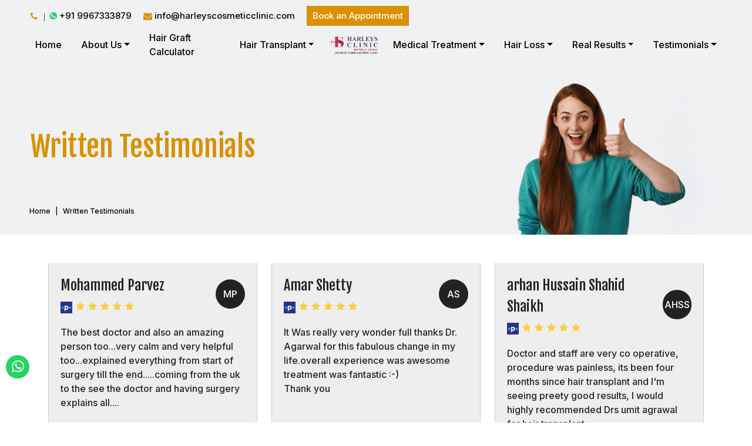

--- FILE ---
content_type: text/html; charset=UTF-8
request_url: https://www.harleyshairtransplant.in/testimonials?page=10
body_size: 16913
content:
<!doctype html>
<html lang="en">

<head>
    <!-- Required meta tags -->
    <meta charset="utf-8">
    <meta name="viewport" content="width=device-width, initial-scale=1">
    <title>Patient Testimonials | Harley&#039;s Hair Transplant Clinic</title>
    <meta name="description" content="Read genuine patient testimonials and reviews about hair transplant experiences at Harley&#039;s Clinic, Mumbai. See real stories of successful hair restoration and satisfied patients.">
    <meta name="keywords" content="hair transplant testimonials, patient reviews Harley&#039;s Clinic Mumbai, hair restoration feedback, real patient stories, hair transplant success stories">
    <meta property="og:title" content="Patient Testimonials | Harley&#039;s Hair Transplant Clinic" />
    <meta property="og:type" content="" />
            <meta property="og:image" content="https://www.harleyshairtransplant.in/backend/seo/1674037390_image.jpg" />
        <meta property="og:description"
        content="Read genuine patient testimonials and reviews about hair transplant experiences at Harley&#039;s Clinic, Mumbai. See real stories of successful hair restoration and satisfied patients." />
    <meta property="og:site_name" content="" />
    <meta property="og:url" content="https://www.harleyshairtransplant.in/testimonials?page=10" />
    <meta property="twitter:title" content="Patient Testimonials | Harley&#039;s Hair Transplant Clinic" />
    <meta property="twitter:type" content="" />
    <meta property="twitter:image"
        content="https://www.harleyshairtransplant.in/backend/seo/1674037390_image.jpg" />
    <meta property="twitter:description"
        content="Read genuine patient testimonials and reviews about hair transplant experiences at Harley&#039;s Clinic, Mumbai. See real stories of successful hair restoration and satisfied patients." />
    <meta property="twitter:site_name" content="" />
    <meta property="twitter:url" content="https://www.harleyshairtransplant.in/testimonials?page=10" />
    <link rel="canonical" href="https://www.harleyshairtransplant.in/testimonials?page=10" />
    <link rel="alternate" href="https://www.harleyshairtransplant.in/testimonials?page=10" hreflang="en" />
    <meta name="robots" content=" INDEX,FOLLOW " />

    <!-- Bootstrap CSS -->
    <link rel="preload" as="image" href="https://www.harleyshairtransplant.in/website/img/slider-doctor-images.webp"
        width="1530" height="742" />
    <link rel="preload" as="image" href="https://www.harleyshairtransplant.in/website/img/celeb-banner.webp"
        width="1530" height="742" />
    <link rel="preload" as="image" href="https://www.harleyshairtransplant.in/website/img/stages-1.webp" width="52"
        height="66" />
    <link rel="preload" as="image" href="https://www.harleyshairtransplant.in/website/img/stages-2.webp" width="52"
        height="66" />
    <link rel="preload" as="image" href="https://www.harleyshairtransplant.in/website/img/stages-3.webp" width="52"
        height="66" />
    <link rel="preload" as="image" href="https://www.harleyshairtransplant.in/website/img/stages-4.webp" width="52"
        height="66" />
    <link rel="preload" as="image" href="https://www.harleyshairtransplant.in/website/img/stages-5.webp" width="52"
        height="66" />
    <link rel="preload" as="image" href="https://www.harleyshairtransplant.in/website/img/stages-6.webp" width="52"
        height="66" />
    <link rel="preload" as="image" href="https://www.harleyshairtransplant.in/website/img/stages-7.webp" width="52"
        height="66" />
    <link rel=preload href=https://www.harleyshairtransplant.in/website/img/doctor-coat-image.webp as=image
        imagesrcset="https://www.harleyshairtransplant.in/website/img/doctor-coat-image.webp 1x">
    <link rel=preload href=https://www.harleyshairtransplant.in/website/img/international-image.webp as=image
        imagesrcset="https://www.harleyshairtransplant.in/website/img/international-image.webp 1x">
    <link href="https://cdn.jsdelivr.net/npm/bootstrap@5.0.2/dist/css/bootstrap.min.css" rel="stylesheet"
        integrity="sha384-EVSTQN3/azprG1Anm3QDgpJLIm9Nao0Yz1ztcQTwFspd3yD65VohhpuuCOmLASjC" crossorigin="anonymous">
    <link rel="preload" as="font" type="font/woff2" crossorigin
        href="//maxcdn.bootstrapcdn.com/font-awesome/4.3.0/fonts/fontawesome-webfont.woff2?v=4.3.0" />
    <link rel="preconnect" href="https://fonts.googleapis.com">
    <link rel="preconnect" href="https://fonts.gstatic.com" crossorigin>
    <link rel="preload"
        href="https://fonts.googleapis.com/css2?family=Fjalla+One&family=Inter:wght@200;300;500;700&display=swap"
        as="style" onload="this.rel='stylesheet'" crossorigin>
    <link rel="preload" href="https://maxcdn.bootstrapcdn.com/font-awesome/4.7.0/css/font-awesome.min.css" as='font'
        onload="this.onload=null;this.rel='stylesheet'" crossorigin>
    <!-- datepicker CSS Files -->
    <link rel="preload" href="https://www.harleyshairtransplant.in/website/css/bootstrap-datepicker.css" type="text/css" as="style"
        onload="this.rel='stylesheet'" />
    <link rel="stylesheet" type="text/css" media="only screen and (min-device-width: 1250px)"
        href="https://www.harleyshairtransplant.in/website/css/desktop.css" />
    <link rel="stylesheet" type="text/css" media="only screen and (min-width: 1025px) and (max-width: 1249px)"
        href="https://www.harleyshairtransplant.in/website/css/below-desktop.css" />
    <link rel="stylesheet" type="text/css" media="only screen and (min-width: 1023px) and (max-width: 1024px)"
        href="https://www.harleyshairtransplant.in/website/css/ipad-pro.css" />
    <link rel="stylesheet" type="text/css" media="only screen and (min-width: 768px) and (max-width: 1023px)"
        href="https://www.harleyshairtransplant.in/website/css/ipad.css" />
    <link rel="stylesheet" type="text/css" media="only screen and (min-width: 100px) and (max-width: 767px)"
        href="https://www.harleyshairtransplant.in/website/css/mobile.css" />
    <link rel="stylesheet" type="text/css" href="https://www.harleyshairtransplant.in/website/css/common-style.css" />
    <!-- Google Tag Manager -->

    <script async>
        (function(w, d, s, l, i) {
            w[l] = w[l] || [];
            w[l].push({
                'gtm.start': new Date().getTime(),
                event: 'gtm.js'
            });
            var f = d.getElementsByTagName(s)[0],
                j = d.createElement(s),
                dl = l != 'dataLayer' ? '&l=' + l : '';
            j.async = true;
            j.src = 'https://www.googletagmanager.com/gtm.js?id=' + i + dl;
            f.parentNode.insertBefore(j, f);
        })(window, document, 'script', 'dataLayer', 'GTM-TGKS3NB');
    </script>
    <!-- End Google Tag Manager -->
    <!-- Global site tag (gtag.js) - Google Analytics -->
    <script async src="https://www.googletagmanager.com/gtag/js?id=UA-41993038-1"></script>
    <script async>
        window.dataLayer = window.dataLayer || [];

        function gtag() {
            dataLayer.push(arguments);
        }
        gtag('js', new Date());
        gtag('config', 'UA-41993038-1');
    </script>
    <!-- Organisation schema ---->
    <script type="application/ld+json">
        {
            "@context": "https://schema.org",
            "@type": "MedicalOrganization",
            "name": "Harleys Clinic",
            "url": "https://www.harleyshairtransplant.in",
            "logo": "https://www.harleyshairtransplant.in/website/img/logo.webp",
            "contactPoint": [{
                "@type": "ContactPoint",
                "telephone": "+91 9967333879",
                "contactType": "customer service",
                "areaServed": "IN"
            }, {
                "@type": "ContactPoint",
                "telephone": "+91-22 2630 0749",
                "contactType": "customer service",
                "areaServed": "IN"
            }],
            "sameAs": ["https://www.facebook.com/harleyscosmeticclinic", "https://www.instagram.com/harleysclinic01/",
                "https://www.harleyshairtransplant.in/", "https://www.youtube.com/channel/UCXdz33h0XLraqZwBQGlVEgg"
            ]
        }
    </script>
    <!--- Local Business--->
    <script type="application/ld+json">
        {
            "@context": "https://schema.org",
            "@type": "MedicalClinic",
            "name": "Harleys Clinic",
            "image": "https://www.harleyshairtransplant.in/website/img/clinic-video-images.webp",
            "@id": "",
            "url": "https://www.harleyshairtransplant.in/",
            "telephone": "+91 9967333879",
            "address": {
                "@type": "PostalAddress",
                "streetAddress": "Shop No. 2/C wing, 1st floor, Platinum Heights, Near Versova Telephone Exchange, MHADA-Lokhandwala Signal, Andheri West,",
                "addressLocality": "Mumbai",
                "postalCode": "400053",
                "addressCountry": "IN"
            },
            "geo": {
                "@type": "GeoCoordinates",
                "latitude": 19.1347677,
                "longitude": 72.8252376
            }
        }
    </script>
    <!-- person Schema--->
    <script type="application/ld+json">
        {
            "@context": "https://schema.org/",
            "@type": "Person",
            "name": "Dr. Sumit Agrawal",
            "url": "https://www.harleyshairtransplant.in/",
            "image": "https://www.harleyshairtransplant.in/website/img/training4.webp",
            "sameAs": ["https://www.facebook.com/harleyscosmeticclinic", "https://twitter.com/CosmeticSurgen",
                "https://www.instagram.com/harleysclinic01/", "https://www.youtube.com/channel/UCXdz33h0XLraqZwBQGlVEgg"
            ],
            "jobTitle": "Best Hair Transplant doctor in Mumbai",
            "worksFor": {
                "@type": "Organization",
                "name": "Harleys Clinic"
            }
        }
    </script>

    <script type="application/ld+json">
        {
            "@context": "https://schema.org/",
            "@type": "WebSite",
            "name": "Harleys Hair Transplant",
            "url": "https://www.harleyshairtransplant.in/",
            "potentialAction": {
                "@type": "SearchAction",
                "target": "{search_term_string}",
                "query-input": "required name=search_term_string"
            }
        }
    </script>


    <script type="application/ld+json">
        {
            "@context": "https://schema.org/",
            "@type": "LocalBusiness",
            "name": "Dr. Sumit Agrawal",
            "image": "https://iaaps.net/wp-content/uploads/2021/07/Dr-Sumit-Agrawal-IAAPS-member-84.webp",
            "brand": {
                "@type": "Brand",
                "name": "Dr. Sumit Agrawal"
            },
            "currenciesAccepted": "INR",
            "telephone": "+91 9967333879",

            "address": {

                "@type": "PostalAddress",

                "streetAddress": "Shop No. 2/C wing, 1st floor, Platinum Heights, Near Versova Telephone Exchange, MHADA-Lokhandwala Signal, Andheri West, Mumbai. 400053,",

                "addressLocality": "Mumbai",

                "postalCode": "400053",

                "addressCountry": "IN"

            },
            "aggregateRating": {
                "@type": "AggregateRating",
                "ratingValue": "5",
                "bestRating": "5",
                "worstRating": "1",
                "ratingCount": "6",
                "reviewCount": "6"
            },
            "review": [{
                "@type": "Review",
                "name": "Swaroop Roy",
                "reviewBody": "An exceptionally motivated and professionally oriented team, which I strongly recommend. Dr. Sumit is an excellent doctor. I had an FUE hair transplant. The service provided is at par with the international standards. You are in great hands!",
                "reviewRating": {
                    "@type": "Rating",
                    "ratingValue": "5",
                    "bestRating": "5",
                    "worstRating": "1"
                },
                "author": {
                    "@type": "Person",
                    "name": "Swaroop Roy"
                }
            }, {
                "@type": "Review",
                "name": "Sai",
                "reviewBody": "It was an excellent professional experience with Dr Agrawal and his team. The procedure was explained in detail and the staff was were courteous throughout the procedure. Would definately recommend Dr Agrawal to my friends and others who want to have a hair transplant.",
                "reviewRating": {
                    "@type": "Rating",
                    "ratingValue": "5",
                    "bestRating": "5",
                    "worstRating": "1"
                },
                "author": {
                    "@type": "Person",
                    "name": "Sai"
                }
            }, {
                "@type": "Review",
                "name": "Suraj kumar sahu",
                "reviewBody": "Dr.Sumit Agarwal is very experience doctor & friendliness. If any one looking for hair transplant then visit Dr. Sumit Agarwal clinic for best result.",
                "reviewRating": {
                    "@type": "Rating",
                    "ratingValue": "5",
                    "bestRating": "5",
                    "worstRating": "1"
                },
                "author": {
                    "@type": "Person",
                    "name": "Suraj kumar sahu"
                }
            }, {
                "@type": "Review",
                "name": "Nishish Navani",
                "reviewBody": "If you are planning hair treatment this is the right place to go. Dr Sumit and his staff is excellent ..they make u comfortable before the procedure and answer all your queries patiently...I really liked their hospitality, service and support they gave while I went through this entire process. Recommended and a big shout for Harleys",
                "reviewRating": {
                    "@type": "Rating",
                    "ratingValue": "5",
                    "bestRating": "5",
                    "worstRating": "1"
                },
                "author": {
                    "@type": "Person",
                    "name": "Nishish Navani"
                }
            }, {
                "@type": "Review",
                "name": "Anuj",
                "reviewBody": "Happy with: Treatment satisfactionDoctor friendlinessExplanation of the health issue

                Great doctor.Very thorough with the treatment and explanation.Has very extensive experience of
                the procedure ",
                "reviewRating": {
                    "@type": "Rating",
                    "ratingValue": "5",
                    "bestRating": "5",
                    "worstRating": "1"
                },
                "author": {
                    "@type": "Person",
                    "name": "Anuj"
                }
            }, {
                "@type": "Review",
                "name": "Tony Cobb",
                "reviewBody": "It has been 9 months since I had my hair transplant. I am very satisfied with my results. My baldnest was a stage 5. 3400 hairs were transplanted from my sides and rear of my head to the top and front top.
                Thank you
                for a job well done!

                Update 18 months.With this covid19 we can not get haircuts!My hair looks great thanks again!
                    Update 24 months still looking great!",
                "reviewRating": {
                    "@type": "Rating",
                    "ratingValue": "5",
                    "bestRating": "5",
                    "worstRating": "1"
                },
                "author": {
                    "@type": "Person",
                    "name": "Tony Cobb"
                }
            }]
        }
    </script>

    
</head>

<body>
    <!-- Google Tag Manager (noscript) -->
    <noscript>
        <iframe async src="https://www.googletagmanager.com/ns.html?id=GTM-TGKS3NB" height="0" width="0"
            style="display:none;visibility:hidden"></iframe>
    </noscript>
    <!-- End Google Tag Manager (noscript) -->
    <header class="header web-header">
        <div class="container-fluid">
            <div class="row">
                <div class="col-md-12">
                    <div class="web-topheader hide-mobileview hideipadpro">
                        <ul>
                            <li><a href="tel:+919967333879"><span class="fa fa-phone"></span> <img
                                        src="https://www.harleyshairtransplant.in/website/img/whatsapp-icon.webp" alt="whatsappicon" width="12"
                                        height="12"> +91 9967333879</a></li>
                            <li><a href="mailto:info@harleyscosmeticclinic.com"><span class="fa fa-envelope"></span>
                                    info@harleyscosmeticclinic.com</a></li>
                            <li><a href="https://www.harleyshairtransplant.in/book-an-appointment"> Book an Appointment</a></li>
                        </ul>
                    </div>
                    <nav class="navbar navbar-expand-md mobile-navbar">
                        <div class="mobile-menu web-view hide-mobileview hideipadpro">
                            <div class="collapse navbar-collapse web-style" id="collapsibleNavbar">
                                <ul class="navbar-nav web-leftmenu">
                                    <li class="nav-item"> <a class="nav-link" href="https://www.harleyshairtransplant.in">Home</a> </li>
                                    <li class="nav-item dropdown"> <a class="nav-link dropdown-toggle" href="#"
                                            data-bs-toggle="dropdown" data-bs-auto-close="outside">About Us</a>
                                        <ul class="dropdown-menu shadow">
                                            <li><a class="dropdown-item"
                                                    href="https://www.harleyshairtransplant.in/hair-transplant-clinic-in-mumbai">About Harleys Clinic</a>
                                            </li>
                                            <li><a class="dropdown-item"
                                                    href="https://www.harleyshairtransplant.in/hair-transplant-doctor-in-mumbai">About Dr. Sumit Agrawal</a>
                                            </li>
                                            <li><a class="dropdown-item" href="https://www.harleyshairtransplant.in/clinic-gallery">Clinic
                                                    Gallery</a></li>
                                        </ul>
                                    </li>
                                    <li class="nav-item"><a class="nav-link"
                                            href="https://www.harleyshairtransplant.in/hair-graft-calculator">Hair Graft Calculator</a></li>

                                    <li class="nav-item dropdown"> <a class="nav-link dropdown-toggle icn"
                                            href="https://www.harleyshairtransplant.in/hair-transplant-in-mumbai">Hair Transplant</a>
                                        <ul class="dropdown-menu shadow">
                                            <li><a class="dropdown-item"
                                                    href="https://www.harleyshairtransplant.in/hair-transplant-in-mumbai">Hair Transplant</a>
                                            </li>
                                            <li><a class="dropdown-item"
                                                    href="https://www.harleyshairtransplant.in/fut-hair-transplant-in-mumbai">FUT Hair Transplant
                                                    in Mumbai</a></li>
                                            <li><a class="dropdown-item"
                                                    href="https://www.harleyshairtransplant.in/fue-hair-transplant-in-mumbai">FUE Hair Transplant
                                                    in Mumbai</a></li>
                                            <li><a class="dropdown-item"
                                                    href="https://www.harleyshairtransplant.in/revision-hair-transplant">Revision Transplant in
                                                    Mumbai</a></li>
                                            <li><a class="dropdown-item"
                                                    href="https://www.harleyshairtransplant.in/high-density-hair-transplant">High-Density Hair
                                                    Transplant in Mumbai</a></li>
                                            <li><a class="dropdown-item"
                                                    href="https://www.harleyshairtransplant.in/vertex-hair-transplant">Vertex (Crown) Hair
                                                    Transplant Mumbai</a></li>
                                            <li><a class="dropdown-item"
                                                    href="https://www.harleyshairtransplant.in/hair-transplant-cost-in-mumbai">Hair Transplant
                                                    Cost</a></li>
                                            <li><a class="dropdown-item"
                                                    href="https://www.harleyshairtransplant.in/female-frontal-hairline-transplant-in-mumbai">Female
                                                    frontal Hair Transplant Mumbai</a></li>
                                            <li><a class="dropdown-item"
                                                    href="https://www.harleyshairtransplant.in/women-hair-transplant-in-mumbai">Women hair
                                                    transplant Mumbai</a></li>
                                            <li><a class="dropdown-item"
                                                    href="https://www.harleyshairtransplant.in/bio-fue-hair-transplant-in-mumbai">Bio FUE hair
                                                    transplant</a></li>
                                            <li><a class="dropdown-item"
                                                    href="https://www.harleyshairtransplant.in/beard-hair-transplant-in-mumbai">Beard Hair Transplant</a></li>
                                            <li><a class="dropdown-item" href="https://www.harleyshairtransplant.in/faq">FAQs</a></li>

                                        </ul>
                                    </li>
                                </ul>
                                <div class="web-logo">
                                    <a class="navbar-brand" href="https://www.harleyshairtransplant.in"> <img
                                            src="https://www.harleyshairtransplant.in/website/img/logo.webp" width="300" height="104" alt="logo" class="img-fluid"> </a>
                                </div>
                                <ul class="navbar-nav  web-rightmenu">
                                    <li class="nav-item dropdown"> <a class="nav-link dropdown-toggle icn"
                                            href="https://www.harleyshairtransplant.in/medical-treatment">Medical Treatment</a>
                                        <ul class="dropdown-menu shadow">
                                            <li><a class="dropdown-item" href="https://www.harleyshairtransplant.in/medical-treatment">Medical
                                                    Treatment</a></li>
                                            <li><a class="dropdown-item" href="https://www.harleyshairtransplant.in/mesotherapy">Mesotherapy</a>
                                            </li>
                                            <li><a class="dropdown-item"
                                                    href="https://www.harleyshairtransplant.in/lllt-low-level-laser-therapy">LLLT (Low Level
                                                    Laser Therapy)</a></li>
                                            <li><a class="dropdown-item"
                                                    href="https://www.harleyshairtransplant.in/dermaroller-stem-cells">Dermaroller</a></li>
                                            <li><a class="dropdown-item" href="https://www.harleyshairtransplant.in/hair-extensions">Hair
                                                    Extensions</a></li>
                                            <li><a class="dropdown-item" href="https://www.harleyshairtransplant.in/microfibres">Microfibres</a>
                                            </li>
                                            <li><a class="dropdown-item" href="https://www.harleyshairtransplant.in/growth-factor-concentrate">
                                                    Growth Factor Concentrate(GFC)</a></li>
                                            <li><a class="dropdown-item"
                                                    href="https://www.harleyshairtransplant.in/exosomes-treatment-for-hair-loss"> Exosomes
                                                    Treatment for Hair Loss
                                                </a></li>

                                        </ul>
                                    </li>
                                    <li class="nav-item dropdown"> <a class="nav-link dropdown-toggle icn"
                                            href="https://www.harleyshairtransplant.in/hair-loss-treatment-in-mumbai">Hair Loss</a>
                                        <ul class="dropdown-menu shadow">
                                            <li><a class="dropdown-item"
                                                    href="https://www.harleyshairtransplant.in/hair-loss-treatment-in-mumbai">Hair Loss</a></li>
                                            <li><a class="dropdown-item"
                                                    href="https://www.harleyshairtransplant.in/hair-loss-dignosis-evaluation">Diagnosis &
                                                    Evaluation</a></li>
                                            <!-- <li><a class="dropdown-item"
                                                    href="https://www.harleyshairtransplant.in/hair-graft-calculator">Hair Graft Calculator</a></li> -->
                                        </ul>
                                    </li>
                                    <li class="nav-item dropdown"> <a class="nav-link dropdown-toggle icn"
                                            href="https://www.harleyshairtransplant.in/real-results">Real Results</a>
                                        <ul class="dropdown-menu shadow">
                                            <li><a class="dropdown-item" href="https://www.harleyshairtransplant.in/real-results">Real
                                                    Results</a></li>
                                            <li><a class="dropdown-item"
                                                    href="https://www.harleyshairtransplant.in/real-results/fue-hair-transplant">FUE</a></li>
                                            <li><a class="dropdown-item"
                                                    href="https://www.harleyshairtransplant.in/real-results/fut-hair-transplant">FUT</a></li>
                                            <li><a class="dropdown-item"
                                                    href="https://www.harleyshairtransplant.in/real-results/revision-hair-transplant">Revision
                                                    Hair Transplant</a></li>
                                            <li><a class="dropdown-item"
                                                    href="https://www.harleyshairtransplant.in/real-results/vertex-hair-transplant">Vertex
                                                    (Crown) Hair Transplant</a></li>

                                            <li><a class="dropdown-item"
                                                    href="https://www.harleyshairtransplant.in/real-results/female-hair-transplant">Female Hair
                                                    Transplant</a></li>
                                            <!-- <li><a class="dropdown-item" href="https://www.harleyshairtransplant.in/hair-transplant-before-after/high-density-hair-transplant">High-Density Hair Transplant</a></li> -->
                                        </ul>
                                    </li>
                                    <li class="nav-item dropdown"> <a class="nav-link dropdown-toggle" href="#"
                                            data-bs-toggle="dropdown" data-bs-auto-close="outside">Testimonials</a>
                                        <ul class="dropdown-menu shadow">
                                            <li><a class="dropdown-item" href="https://www.harleyshairtransplant.in/testimonials">Written
                                                    Testimonials</a></li>
                                            <li><a class="dropdown-item" href="https://www.harleyshairtransplant.in/video-testimonials">Video
                                                    Testimonials</a></li>
                                        </ul>
                                    </li>


                                </ul>
                            </div>
                        </div>
                    </nav>
                </div>
            </div>
        </div>
        <!----------------------mobile menu strat--------------------------------->
        <div class="navbar navbar-expand-sm mobile-navbar">
            <div class="for-mobileview hide-webview">
                <div id="mySidenav" class="sidenav">
                    <!--<a href="javascript:void(0)" class="closebtn" onclick="closeNav()">&times;</a>-->
                    <button id="closemenumobile">&times;</button>
                    <div class="sidebar-navigation">
                        <div class="mobile-logo">
                            <a href="https://www.harleyshairtransplant.in"> <img src="https://www.harleyshairtransplant.in/website/img/logo.webp" alt="logo" width="300" height="104"
                                    class="img-fluid"> </a>
                        </div>
                        <ul>
                            <li><a href="https://www.harleyshairtransplant.in">Home</a></li>
                            <li><a href="#">About Us <em class="mdi mdi-chevron-down fa fa-angle-down"></em></a>
                                <ul>
                                    <li><a href="https://www.harleyshairtransplant.in/hair-transplant-clinic-in-mumbai">About Harleys Clinic</a> </li>
                                    <li><a href="https://www.harleyshairtransplant.in/hair-transplant-doctor-in-mumbai">About Dr. Sumit Agrawal</a> </li>
                                    <li><a href="https://www.harleyshairtransplant.in/clinic-gallery">Clinic Gallery</a> </li>
                                </ul>
                            </li>
                            <li><a href="https://www.harleyshairtransplant.in/hair-graft-calculator">Hair Graft Calculator</a></li>
                            <li><a href="https://www.harleyshairtransplant.in/hair-transplant-cost-in-mumbai">Hair Transplant Cost</a>
                            </li>

                            <li><a href="#">Hair Transplant<em class="mdi mdi-chevron-down fa fa-angle-down"></em></a>
                                <ul>
                                    <li><a href="https://www.harleyshairtransplant.in/hair-transplant-in-mumbai">Hair Transplant</a> </li>
                                    <li><a href="https://www.harleyshairtransplant.in/fut-hair-transplant-in-mumbai">FUT Hair Transplant in
                                            Mumbai</a> </li>
                                    <li><a href="https://www.harleyshairtransplant.in/fue-hair-transplant-in-mumbai">FUE Hair Transplant in
                                    Mumbai</a> </li>
                                    <li><a href="https://www.harleyshairtransplant.in/revision-hair-transplant">Revision Transplant in Mumbai</a>
                                    </li>
                                    <li><a href="https://www.harleyshairtransplant.in/high-density-hair-transplant">High-Density Hair Transplant
                                            in Mumbai</a> </li>
                                    <li><a href="https://www.harleyshairtransplant.in/vertex-hair-transplant">Vertex (Crown) Hair Transplant
                                            Mumbai</a> </li>

                                    <li><a href="https://www.harleyshairtransplant.in/female-frontal-hairline-transplant-in-mumbai">Female
                                            frontal Hair Transplant Mumbai</a> </li>
                                    <li><a href="https://www.harleyshairtransplant.in/women-hair-transplant-in-mumbai">Women hair transplant
                                            Mumbai</a> </li>
                                    <li><a href="https://www.harleyshairtransplant.in/bio-fue-hair-transplant-in-mumbai">Bio FUE hair
                                            transplant</a></li>
                                    <li><a href="https://www.harleyshairtransplant.in/beard-hair-transplant-in-mumbai">Beard Hair Transplant</a></li>
                                    <li><a href="https://www.harleyshairtransplant.in/faq">FAQs</a> </li>
                                </ul>
                            </li>
                            <li><a href="#">Medical Treatments<em
                                        class="mdi mdi-chevron-down fa fa-angle-down"></em></a>
                                <ul>
                                    <li><a href="https://www.harleyshairtransplant.in/medical-treatment">Medical Treatment</a> </li>
                                    <li><a href="https://www.harleyshairtransplant.in/mesotherapy">Mesotherapy</a> </li>
                                    <li><a href="https://www.harleyshairtransplant.in/lllt-low-level-laser-therapy">LLLT (Low Level Laser
                                            Therapy)</a> </li>
                                    <li><a href="https://www.harleyshairtransplant.in/dermaroller-stem-cells">Dermaroller</a> </li>
                                    <li><a href="https://www.harleyshairtransplant.in/hair-extensions">Hair Extensions</a> </li>
                                    <li><a href="https://www.harleyshairtransplant.in/microfibres">Microfibres</a> </li>
                                    <li><a class="dropdown-item" href="https://www.harleyshairtransplant.in/growth-factor-concentrate"> Growth
                                            Factor Concentrate(GFC)</a></li>
                                    <li><a class="dropdown-item" href="https://www.harleyshairtransplant.in/exosomes-treatment-for-hair-loss">
                                            Exosomes Treatment for Hair Loss
                                        </a></li>

                                </ul>
                            </li>
                            <li><a href="#">Hair Loss<em class="mdi mdi-chevron-down fa fa-angle-down"></em></a>
                                <ul>
                                    <li><a href="https://www.harleyshairtransplant.in/hair-loss-treatment-in-mumbai">Hair Loss</a> </li>
                                    <li><a href="https://www.harleyshairtransplant.in/hair-loss-dignosis-evaluation">Diagnosis & Evaluation</a>
                                        <!-- <li><a href="https://www.harleyshairtransplant.in/hair-graft-calculator">Hair Graft Calculator</a> -->
                                    </li>
                                </ul>
                            </li>


                            <li><a href="https://www.harleyshairtransplant.in/real-results">Real Results</a></li>
                            <li><a class="dropdown-item" href="https://www.harleyshairtransplant.in/real-results/fue-hair-transplant">FUE Hair
                                    Transplant</a></li>
                            <li><a class="dropdown-item" href="https://www.harleyshairtransplant.in/real-results/fut-hair-transplant">FUT Hair
                                    Transplant</a></li>
                            <li><a class="dropdown-item"
                                    href="https://www.harleyshairtransplant.in/real-results/revision-hair-transplant">Revision Hair
                                    Transplant</a></li>
                            <li><a class="dropdown-item" href="https://www.harleyshairtransplant.in/real-results/vertex-hair-transplant">Vertex
                                    (Crown) Hair Transplant</a></li>
                            <li><a class="dropdown-item" href="https://www.harleyshairtransplant.in/real-results/female-hair-transplant">Women
                                    Hair Transplant</a></li>

                            <li><a href="#">Testimonials<em class="mdi mdi-chevron-down fa fa-angle-down"></em></a>
                                <ul>
                                    <li><a href="https://www.harleyshairtransplant.in/testimonials">Written Testimonial</a> </li>
                                    <li><a href="https://www.harleyshairtransplant.in/video-testimonials">Video Testimonial</a> </li>
                                </ul>
                            </li>
                            <li><a href="https://www.harleyshairtransplant.in/hair-transplant-video">Videos</a></li>
                            <li><a href="https://www.harleyshairtransplant.in/blogs">Blogs</a></li>
                            <li><a href="https://www.harleyshairtransplant.in/case-studies">Case Studies</a></li>
                            <li><a href="https://www.harleyshairtransplant.in/book-an-appointment">Book an Appointment</a></li>
                            <li><a href="https://www.harleyshairtransplant.in/contact-us">Contact Us</a></li>
                        </ul>
                    </div>
                    <div class="m-headersocial">
                        <ul>
                            <li><a href="https://www.facebook.com/harleyscosmeticclinic" aria-label="Facebook"
                                    target="_blank"><span class="fa fa-facebook"></span></a></li>
                            <li><a href="https://twitter.com/CosmeticSurgen" target="_blank" aria-label="Twitter"><span
                                        class="fa fa-twitter"></span></a></li>
                            <li><a href="https://www.instagram.com/harleysclinic01/" target="_blank"
                                    aria-label="Instagram"><span class="fa fa-instagram"></span></a></li>
                            <li><a href="https://www.youtube.com/channel/UCXdz33h0XLraqZwBQGlVEgg" target="_blank"
                                    aria-label="Youtube"><span class="fa fa-youtube-play"></span></a></li>
                        </ul>
                    </div>
                </div>
                <!--<span style="cursor:pointer" onclick="openNav()">&#9776;</span>-->
                <button id="menumobile">&#9776;</button>
            </div>
            <div class="logo hide-webview">
                <a class="navbar-brand" href="https://www.harleyshairtransplant.in"> <img src="https://www.harleyshairtransplant.in/website/img/logo.webp" width="300" height="104" alt="logo"
                        class="img-fluid"> </a>
            </div>
        </div>
    </header>
    <style>

        section#testimonial-pagewrapper {

            margin: 40px 0px;

        }

        

        .for-bord {

            background: #eeeeee;

            padding: 20px;

            min-height: 350px;

            transition: .5s;

        }

        

        .for-bord:hover {

            transform: translateY(-10px);

            -webkit-box-shadow: 0px 0px 10px 0px rgba(0, 0, 0, 0.3);

            -moz-box-shadow: 0px 0px 10px 0px rgba(0, 0, 0, 0.3);

            box-shadow: 0px 0px 10px 0px rgba(0, 0, 0, 0.3);

        }

        .testimonial-content {
    height: 250px;
    overflow: auto;
}

        .testimonial-heading h2 {

            margin-bottom: 40px;

        }

        .servicebanner-heading h1 {
            font-size: 48px;
            font-family: "Fjalla One", sans-serif;
            color: #da9100;
        }


        @media  screen and (max-width: 1200px) {
            .servicebanner-heading h1 {
            font-size: 30px;
            line-height:30px;
            }

        }

        @media  screen and (min-width: 320px) and (max-width: 767px) {
            .servicebanner-heading h1 {
                font-size: 20px;
                margin-bottom: 10px;
            }

.servicebanner-heading h2,
.servicebanner-heading {
    display: block;
    text-align: center;
}

.servicebanner-menu {
    left: 0px;
    bottom: 10px !important;
    width: 100%;
    background: transparent;
}

.servicebanner-menu ul {
    display: flex;
    justify-content: center;
}

}

    </style>

    <section id="clinicaboutdoctor-wrap-1" style="background-image:url('https://www.harleyshairtransplant.in/website/img/testimonialw-background.jpg')">

        <div class="container-fluid">

            <div class="row"><div class="servicebanner-heading aboutdrbanner-heading clinicaboutdrbanner-heading">

    <h1> Written Testimonials</h1> </div>

            </div>

        </div>

        <div class="servicebanner-menu">

            <ul>

                <li><a href="https://www.harleyshairtransplant.in">Home</a></li>

                <li><a href="#">Written Testimonials</a></li>

            </ul>

        </div>

    </section>

    <section id="testimonial-pagewrapper">

        <div class="container">


<!--<div class="testimonial-heading d-block d-sm-none">-->

<!--    <h2>Patient Written Testimonials</h2> </div>-->

<!---->

            <div class="row">

            
                <div class="col-12 col-md-12 col-lg-4 my-2">

                    <div class="for-bord">

                        <div class="testimonial-username">

                            <div class="username-detail">

                                <p>Mohammed Parvez</p>

                                <div class="star-icon">

                                    <ul>

                                       

                                        
                                        <li><img data-src="https://www.harleyshairtransplant.in/website/img/image-p.jpg" alt="image" class="lazyload "></li>

                                        


                                        
                                          <li><span class="fa fa-star"></span></li>

                                        
                                          <li><span class="fa fa-star"></span></li>

                                        
                                          <li><span class="fa fa-star"></span></li>

                                        
                                          <li><span class="fa fa-star"></span></li>

                                        
                                          <li><span class="fa fa-star"></span></li>

                                        
                                    </ul> 

                                </div>

                            </div>

                            <div class="name-icon">

                                <p>MP</p>

                            </div>

                        </div>

                        <div class="testimonial-content scroll-cont">

                            <p>The best doctor and also an amazing person too...very calm and very helpful too...explained everything from start of surgery till the end.....coming from the uk to the see the doctor and having surgery explains all....</p>

                        </div>

                    </div>

                </div>

                
                <div class="col-12 col-md-12 col-lg-4 my-2">

                    <div class="for-bord">

                        <div class="testimonial-username">

                            <div class="username-detail">

                                <p>Amar Shetty</p>

                                <div class="star-icon">

                                    <ul>

                                       

                                        
                                        <li><img data-src="https://www.harleyshairtransplant.in/website/img/image-p.jpg" alt="image" class="lazyload "></li>

                                        


                                        
                                          <li><span class="fa fa-star"></span></li>

                                        
                                          <li><span class="fa fa-star"></span></li>

                                        
                                          <li><span class="fa fa-star"></span></li>

                                        
                                          <li><span class="fa fa-star"></span></li>

                                        
                                          <li><span class="fa fa-star"></span></li>

                                        
                                    </ul> 

                                </div>

                            </div>

                            <div class="name-icon">

                                <p>AS</p>

                            </div>

                        </div>

                        <div class="testimonial-content scroll-cont">

                            <p>It Was really very wonder full thanks Dr. Agarwal for this fabulous change in my life.overall experience was awesome treatment was fantastic :-)</p>

<p>Thank you</p>

                        </div>

                    </div>

                </div>

                
                <div class="col-12 col-md-12 col-lg-4 my-2">

                    <div class="for-bord">

                        <div class="testimonial-username">

                            <div class="username-detail">

                                <p>arhan Hussain Shahid Shaikh</p>

                                <div class="star-icon">

                                    <ul>

                                       

                                        
                                        <li><img data-src="https://www.harleyshairtransplant.in/website/img/image-p.jpg" alt="image" class="lazyload "></li>

                                        


                                        
                                          <li><span class="fa fa-star"></span></li>

                                        
                                          <li><span class="fa fa-star"></span></li>

                                        
                                          <li><span class="fa fa-star"></span></li>

                                        
                                          <li><span class="fa fa-star"></span></li>

                                        
                                          <li><span class="fa fa-star"></span></li>

                                        
                                    </ul> 

                                </div>

                            </div>

                            <div class="name-icon">

                                <p>AHSS</p>

                            </div>

                        </div>

                        <div class="testimonial-content scroll-cont">

                            <p>Doctor and staff are very co operative, procedure was painless, its been four months since hair transplant and I&#39;m seeing preety good results, I would highly recommended Drs umit agrawal for hair transplant</p>

                        </div>

                    </div>

                </div>

                
                <div class="col-12 col-md-12 col-lg-4 my-2">

                    <div class="for-bord">

                        <div class="testimonial-username">

                            <div class="username-detail">

                                <p>Mr. Ashraf</p>

                                <div class="star-icon">

                                    <ul>

                                       

                                        
                                        <li><img data-src="https://www.harleyshairtransplant.in/website/img/image-p.jpg" alt="image" class="lazyload "></li>

                                        


                                        
                                          <li><span class="fa fa-star"></span></li>

                                        
                                          <li><span class="fa fa-star"></span></li>

                                        
                                          <li><span class="fa fa-star"></span></li>

                                        
                                          <li><span class="fa fa-star"></span></li>

                                        
                                          <li><span class="fa fa-star"></span></li>

                                        
                                    </ul> 

                                </div>

                            </div>

                            <div class="name-icon">

                                <p>A</p>

                            </div>

                        </div>

                        <div class="testimonial-content scroll-cont">

                            <p>I m very happy with result.</p>

<p>Dr sumit is very good and excellent.</p>

<p>Staff is very good and corporative.</p>

<p>I would recommend the Harleys clinic to all others.</p>

                        </div>

                    </div>

                </div>

                
                <div class="col-12 col-md-12 col-lg-4 my-2">

                    <div class="for-bord">

                        <div class="testimonial-username">

                            <div class="username-detail">

                                <p>Rahul Agrawal</p>

                                <div class="star-icon">

                                    <ul>

                                       

                                        
                                        <li><img data-src="https://www.harleyshairtransplant.in/website/img/image-p.jpg" alt="image" class="lazyload "></li>

                                        


                                        
                                          <li><span class="fa fa-star"></span></li>

                                        
                                          <li><span class="fa fa-star"></span></li>

                                        
                                          <li><span class="fa fa-star"></span></li>

                                        
                                          <li><span class="fa fa-star"></span></li>

                                        
                                          <li><span class="fa fa-star"></span></li>

                                        
                                    </ul> 

                                </div>

                            </div>

                            <div class="name-icon">

                                <p>RA</p>

                            </div>

                        </div>

                        <div class="testimonial-content scroll-cont">

                            <p>Wonderful experience. Friendly doctor. Best solutions available. Best techniques and technology. Highly recommended.</p>

                        </div>

                    </div>

                </div>

                
                <div class="col-12 col-md-12 col-lg-4 my-2">

                    <div class="for-bord">

                        <div class="testimonial-username">

                            <div class="username-detail">

                                <p>Verified Patient</p>

                                <div class="star-icon">

                                    <ul>

                                       

                                        
                                        <li><img data-src="https://www.harleyshairtransplant.in/website/img/image-p.jpg" alt="image" class="lazyload "></li>

                                        


                                        
                                          <li><span class="fa fa-star"></span></li>

                                        
                                          <li><span class="fa fa-star"></span></li>

                                        
                                          <li><span class="fa fa-star"></span></li>

                                        
                                          <li><span class="fa fa-star"></span></li>

                                        
                                          <li><span class="fa fa-star"></span></li>

                                        
                                    </ul> 

                                </div>

                            </div>

                            <div class="name-icon">

                                <p>VP</p>

                            </div>

                        </div>

                        <div class="testimonial-content scroll-cont">

                            <p>The doctor is very polite and humble. I recently went through the surgery and can only tell about the process and not the results. Unlike some other clinics where only subordinates do the work Dr agrawal was all the time with me and the surgery went very well. The team is very well experienced and helpful. There was no pain and swelling even after the surgery.</p>

<p>I will surely put my review once i start seeing the results. Till then thanks a lot to Dr Agrawal and his team.</p>

                        </div>

                    </div>

                </div>

                
                <div class="col-12 col-md-12 col-lg-4 my-2">

                    <div class="for-bord">

                        <div class="testimonial-username">

                            <div class="username-detail">

                                <p>Krishna.Y.Kedar</p>

                                <div class="star-icon">

                                    <ul>

                                       

                                        
                                        <li><img data-src="https://www.harleyshairtransplant.in/website/img/image-p.jpg" alt="image" class="lazyload "></li>

                                        


                                        
                                          <li><span class="fa fa-star"></span></li>

                                        
                                          <li><span class="fa fa-star"></span></li>

                                        
                                          <li><span class="fa fa-star"></span></li>

                                        
                                          <li><span class="fa fa-star"></span></li>

                                        
                                          <li><span class="fa fa-star"></span></li>

                                        
                                    </ul> 

                                </div>

                            </div>

                            <div class="name-icon">

                                <p>KYK</p>

                            </div>

                        </div>

                        <div class="testimonial-content scroll-cont">

                            <p>Doctor is very patient and polite. My procedure went very well. Good care taken at the time of procedure. Satisfied wid overall experience with doctor and clinic. Post 4 months of surgery good result is seen. Still waiting for the final results. Totally satisfied after surgery.</p>

                        </div>

                    </div>

                </div>

                
                <div class="col-12 col-md-12 col-lg-4 my-2">

                    <div class="for-bord">

                        <div class="testimonial-username">

                            <div class="username-detail">

                                <p>Pawan demla</p>

                                <div class="star-icon">

                                    <ul>

                                       

                                        
                                        <li><img data-src="https://www.harleyshairtransplant.in/website/img/image-p.jpg" alt="image" class="lazyload "></li>

                                        


                                        
                                          <li><span class="fa fa-star"></span></li>

                                        
                                          <li><span class="fa fa-star"></span></li>

                                        
                                          <li><span class="fa fa-star"></span></li>

                                        
                                          <li><span class="fa fa-star"></span></li>

                                        
                                          <li><span class="fa fa-star"></span></li>

                                        
                                    </ul> 

                                </div>

                            </div>

                            <div class="name-icon">

                                <p>PD</p>

                            </div>

                        </div>

                        <div class="testimonial-content scroll-cont">

                            <p>Payment should have emi process, because we have sufficient strength to pay upfront but many others are not so fortunate.</p>

<p>Thanks to him, growth is visible enough and his consultation is helping much.</p>

                        </div>

                    </div>

                </div>

                
                <div class="col-12 col-md-12 col-lg-4 my-2">

                    <div class="for-bord">

                        <div class="testimonial-username">

                            <div class="username-detail">

                                <p>Mr. Vikesh Israni</p>

                                <div class="star-icon">

                                    <ul>

                                       

                                        
                                        <li><img data-src="https://www.harleyshairtransplant.in/website/img/image-p.jpg" alt="image" class="lazyload "></li>

                                        


                                        
                                          <li><span class="fa fa-star"></span></li>

                                        
                                          <li><span class="fa fa-star"></span></li>

                                        
                                          <li><span class="fa fa-star"></span></li>

                                        
                                          <li><span class="fa fa-star"></span></li>

                                        
                                          <li><span class="fa fa-star"></span></li>

                                        
                                    </ul> 

                                </div>

                            </div>

                            <div class="name-icon">

                                <p>VI</p>

                            </div>

                        </div>

                        <div class="testimonial-content scroll-cont">

                            <p>It was the best experience I had with the doctor . all my query has been solved would definitely recommend doctor for hair related problems</p>

                        </div>

                    </div>

                </div>

                
                <div class="col-12 col-md-12 col-lg-4 my-2">

                    <div class="for-bord">

                        <div class="testimonial-username">

                            <div class="username-detail">

                                <p>Mr. Jignesh Tank</p>

                                <div class="star-icon">

                                    <ul>

                                       

                                        
                                        <li><img data-src="https://www.harleyshairtransplant.in/website/img/image-p.jpg" alt="image" class="lazyload "></li>

                                        


                                        
                                          <li><span class="fa fa-star"></span></li>

                                        
                                          <li><span class="fa fa-star"></span></li>

                                        
                                          <li><span class="fa fa-star"></span></li>

                                        
                                          <li><span class="fa fa-star"></span></li>

                                        
                                          <li><span class="fa fa-star"></span></li>

                                        
                                    </ul> 

                                </div>

                            </div>

                            <div class="name-icon">

                                <p>JT</p>

                            </div>

                        </div>

                        <div class="testimonial-content scroll-cont">

                            <p>Doctor is very friendly and polite. And the doctor explained me my problem and how to treat it. And this transplant sergery gave me good result..</p>

<p>Thank you...</p>

                        </div>

                    </div>

                </div>

                
                <div class="col-12 col-md-12 col-lg-4 my-2">

                    <div class="for-bord">

                        <div class="testimonial-username">

                            <div class="username-detail">

                                <p>Mandar Kare</p>

                                <div class="star-icon">

                                    <ul>

                                       

                                        
                                        <li><img data-src="https://www.harleyshairtransplant.in/website/img/image-p.jpg" alt="image" class="lazyload "></li>

                                        


                                        
                                          <li><span class="fa fa-star"></span></li>

                                        
                                          <li><span class="fa fa-star"></span></li>

                                        
                                          <li><span class="fa fa-star"></span></li>

                                        
                                          <li><span class="fa fa-star"></span></li>

                                        
                                          <li><span class="fa fa-star"></span></li>

                                        
                                    </ul> 

                                </div>

                            </div>

                            <div class="name-icon">

                                <p>MK</p>

                            </div>

                        </div>

                        <div class="testimonial-content scroll-cont">

                            <p>It&#39;s good experience. Treatment and medication is properly given by doctor and his team. I have seen positive result after treatment.</p>

                        </div>

                    </div>

                </div>

                
                <div class="col-12 col-md-12 col-lg-4 my-2">

                    <div class="for-bord">

                        <div class="testimonial-username">

                            <div class="username-detail">

                                <p>Kiran</p>

                                <div class="star-icon">

                                    <ul>

                                       

                                        
                                        <li><img data-src="https://www.harleyshairtransplant.in/website/img/image-p.jpg" alt="image" class="lazyload "></li>

                                        


                                        
                                          <li><span class="fa fa-star"></span></li>

                                        
                                          <li><span class="fa fa-star"></span></li>

                                        
                                          <li><span class="fa fa-star"></span></li>

                                        
                                          <li><span class="fa fa-star"></span></li>

                                        
                                          <li><span class="fa fa-star"></span></li>

                                        
                                    </ul> 

                                </div>

                            </div>

                            <div class="name-icon">

                                <p>K</p>

                            </div>

                        </div>

                        <div class="testimonial-content scroll-cont">

                            <p>Doctor is calm in hearing all the queries..felt good in speaking all my apprehensions...the service was good too...need some more time to give an update on the success as its too early...satisfied with the results as of now...</p>

                        </div>

                    </div>

                </div>

                            </div>

        </div>

         <div class="d-flex paginationBx justify-content-center col">

        <nav>
        <ul class="pagination">
            
                            <li class="page-item">
                    <a class="page-link" href="https://www.harleyshairtransplant.in/testimonials?page=9" rel="prev" aria-label="&laquo; Previous">&lsaquo;</a>
                </li>
            
            <!--
            
                            
                
                
                                                                                        <li class="page-item"><a class="page-link" href="https://www.harleyshairtransplant.in/testimonials?page=1">1</a></li>
                                                                                                <li class="page-item"><a class="page-link" href="https://www.harleyshairtransplant.in/testimonials?page=2">2</a></li>
                                                                                                <li class="page-item"><a class="page-link" href="https://www.harleyshairtransplant.in/testimonials?page=3">3</a></li>
                                                                                                <li class="page-item"><a class="page-link" href="https://www.harleyshairtransplant.in/testimonials?page=4">4</a></li>
                                                                                                <li class="page-item"><a class="page-link" href="https://www.harleyshairtransplant.in/testimonials?page=5">5</a></li>
                                                                                                <li class="page-item"><a class="page-link" href="https://www.harleyshairtransplant.in/testimonials?page=6">6</a></li>
                                                                                                <li class="page-item"><a class="page-link" href="https://www.harleyshairtransplant.in/testimonials?page=7">7</a></li>
                                                                                                <li class="page-item"><a class="page-link" href="https://www.harleyshairtransplant.in/testimonials?page=8">8</a></li>
                                                                                                <li class="page-item"><a class="page-link" href="https://www.harleyshairtransplant.in/testimonials?page=9">9</a></li>
                                                                                                <li class="page-item active" aria-current="page"><span class="page-link">10</span></li>
                                                                                                <li class="page-item"><a class="page-link" href="https://www.harleyshairtransplant.in/testimonials?page=11">11</a></li>
                                                                                    -->
            
            
                        
                                    <li class="page-item"><a class="page-link" href="https://www.harleyshairtransplant.in/testimonials?page=1">1</a></li>
                    <!--li class="hidden-xs"><a href="https://www.harleyshairtransplant.in/testimonials?page=1">1</a></li-->
                                                    <!--li><a>...</a></li-->
                    <li class="page-item disabled" aria-disabled="true"><span class="page-link">...</span></li>
                            
                
                                                                                                                                                                                                                                                                                                                                                    <!--li><a href="https://www.harleyshairtransplant.in/testimonials?page=8">8</a></li-->
                            <li class="page-item"><a class="page-link" href="https://www.harleyshairtransplant.in/testimonials?page=8">8</a></li>
                                                                                                                                    <!--li><a href="https://www.harleyshairtransplant.in/testimonials?page=9">9</a></li-->
                            <li class="page-item"><a class="page-link" href="https://www.harleyshairtransplant.in/testimonials?page=9">9</a></li>
                                                                                                                                    <li class="page-item active" aria-current="page"><span class="page-link">10</span></li>
                            <!--<li class="active"><a class="active">10</a></li-->
                                                                                                                                    <!--li><a href="https://www.harleyshairtransplant.in/testimonials?page=11">11</a></li-->
                            <li class="page-item"><a class="page-link" href="https://www.harleyshairtransplant.in/testimonials?page=11">11</a></li>
                                                                        
            
                                
            
                            <li class="page-item">
                    <a class="page-link" href="https://www.harleyshairtransplant.in/testimonials?page=11" rel="next" aria-label="Next &raquo;">&rsaquo;</a>
                </li>
                    </ul>
    </nav>


        </div>

    </section>

    <section id="service-wrap-10" class="mt-4">

        <div class="container-fluid">

            <div class="row">

                <div class="col-12 col-md-12">

                    <div class="servicesformcombindwrapper">

                        <div class="services-formheading">

                            <h2>Book an Appointment</h2>

                            <p>CLINIC TIMINGS </p>

                            <p>Monday - Saturday: 10:00am - 8:00pm | Sunday: Closed</p>

                        </div>

                        <div class="servicespagemain-form">
                        <style>
     .error {
         color: red
     }

     .imgCaptcha img {
         width: 150px
     }
 </style>

 <form class="row g-3" method="post">

     <input type="hidden" id="page2" value="appointment">
     <input type="hidden" id="getid" value="2">
     <input type="hidden" name="_token" id="token2" value="XN7C8c7CrPDsjGoYJGbLvjegvfEioC7RuFvEG2kU">

     <div class="col-12">
         <div class="form-2">
             <input type="text" class="form-control" id="name2" name="name" placeholder="Name*">
             <p id="validname2" class="error"></p>
         </div>
         <div class="form-2">
             <input type="email" class="form-control emailApp" id="email2" name="email" placeholder="Email*">
             <p id="validemail2" class="error"></p>
         </div>
         <div class="row">
             <div class="col-4">
                 <div class="form-2">
                     <select id="petselect2" class="form-control">
                         <option value="93"> (+93)</option>
                         <option value="355"> (+355)</option>
                         <option value="213"> (+213)</option>
                         <option value="1684"> (+1684)</option>
                         <option value="376"> (+376)</option>
                         <option value="244"> (+244)</option>
                         <option value="1264"> (+1264)</option>
                         <option value="0"> (+0)</option>
                         <option value="1268"> (+1268)</option>
                         <option value="54"> (+54)</option>
                         <option value="374"> (+374)</option>
                         <option value="297"> (+297)</option>
                         <option value="61"> (+61)</option>
                         <option value="43"> (+43)</option>
                         <option value="994"> (+994)</option>
                         <option value="1242"> (+1242)</option>
                         <option value="973"> (+973)</option>
                         <option value="880"> (+880)</option>
                         <option value="1246"> (+1246)</option>
                         <option value="375"> (+375)</option>
                         <option value="32"> (+32)</option>
                         <option value="501"> (+501)</option>
                         <option value="229"> (+229)</option>
                         <option value="1441"> (+1441)</option>
                         <option value="975"> (+975)</option>
                         <option value="591"> (+591)</option>
                         <option value="387"> (+387)</option>
                         <option value="267"> (+267)</option>
                         <option value="0"> (+0)</option>
                         <option value="55"> (+55)</option>
                         <option value="246"> (+246)</option>
                         <option value="673"> (+673)</option>
                         <option value="359"> (+359)</option>
                         <option value="226"> (+226)</option>
                         <option value="257"> (+257)</option>
                         <option value="855"> (+855)</option>
                         <option value="237"> (+237)</option>
                         <option value="1"> (+1)</option>
                         <option value="238"> (+238)</option>
                         <option value="1345"> (+1345)</option>
                         <option value="236"> (+236)</option>
                         <option value="235"> (+235)</option>
                         <option value="56"> (+56)</option>
                         <option value="86"> (+86)</option>
                         <option value="61"> (+61)</option>
                         <option value="672"> (+672)</option>
                         <option value="57"> (+57)</option>
                         <option value="269"> (+269)</option>
                         <option value="242"> (+242)</option>
                         <option value="242"> (+242)</option>
                         <option value="682"> (+682)</option>
                         <option value="506"> (+506)</option>
                         <option value="225"> (+225)</option>
                         <option value="385"> (+385)</option>
                         <option value="53"> (+53)</option>
                         <option value="357"> (+357)</option>
                         <option value="420"> (+420)</option>
                         <option value="45"> (+45)</option>
                         <option value="253"> (+253)</option>
                         <option value="1767"> (+1767)</option>
                         <option value="1809"> (+1809)</option>
                         <option value="593"> (+593)</option>
                         <option value="20"> (+20)</option>
                         <option value="503"> (+503)</option>
                         <option value="240"> (+240)</option>
                         <option value="291"> (+291)</option>
                         <option value="372"> (+372)</option>
                         <option value="251"> (+251)</option>
                         <option value="500"> (+500)</option>
                         <option value="298"> (+298)</option>
                         <option value="679"> (+679)</option>
                         <option value="358"> (+358)</option>
                         <option value="33"> (+33)</option>
                         <option value="594"> (+594)</option>
                         <option value="689"> (+689)</option>
                         <option value="0"> (+0)</option>
                         <option value="241"> (+241)</option>
                         <option value="220"> (+220)</option>
                         <option value="995"> (+995)</option>
                         <option value="49"> (+49)</option>
                         <option value="233"> (+233)</option>
                         <option value="350"> (+350)</option>
                         <option value="30"> (+30)</option>
                         <option value="299"> (+299)</option>
                         <option value="1473"> (+1473)</option>
                         <option value="590"> (+590)</option>
                         <option value="1671"> (+1671)</option>
                         <option value="502"> (+502)</option>
                         <option value="224"> (+224)</option>
                         <option value="245"> (+245)</option>
                         <option value="592"> (+592)</option>
                         <option value="509"> (+509)</option>
                         <option value="0"> (+0)</option>
                         <option value="39"> (+39)</option>
                         <option value="504"> (+504)</option>
                         <option value="852"> (+852)</option>
                         <option value="36"> (+36)</option>
                         <option value="354"> (+354)</option>
                         <option value="91"> (+91)</option>
                         <option value="62"> (+62)</option>
                         <option value="98"> (+98)</option>
                         <option value="964"> (+964)</option>
                         <option value="353"> (+353)</option>
                         <option value="972"> (+972)</option>
                         <option value="39"> (+39)</option>
                         <option value="1876"> (+1876)</option>
                         <option value="81"> (+81)</option>
                         <option value="962"> (+962)</option>
                         <option value="7"> (+7)</option>
                         <option value="254"> (+254)</option>
                         <option value="686"> (+686)</option>
                         <option value="850"> (+850)</option>
                         <option value="82"> (+82)</option>
                         <option value="965"> (+965)</option>
                         <option value="996"> (+996)</option>
                         <option value="856"> (+856)</option>
                         <option value="371"> (+371)</option>
                         <option value="961"> (+961)</option>
                         <option value="266"> (+266)</option>
                         <option value="231"> (+231)</option>
                         <option value="218"> (+218)</option>
                         <option value="423"> (+423)</option>
                         <option value="370"> (+370)</option>
                         <option value="352"> (+352)</option>
                         <option value="853"> (+853)</option>
                         <option value="389"> (+389)</option>
                         <option value="261"> (+261)</option>
                         <option value="265"> (+265)</option>
                         <option value="60"> (+60)</option>
                         <option value="960"> (+960)</option>
                         <option value="223"> (+223)</option>
                         <option value="356"> (+356)</option>
                         <option value="692"> (+692)</option>
                         <option value="596"> (+596)</option>
                         <option value="222"> (+222)</option>
                         <option value="230"> (+230)</option>
                         <option value="269"> (+269)</option>
                         <option value="52"> (+52)</option>
                         <option value="691"> (+691)</option>
                         <option value="373"> (+373)</option>
                         <option value="377"> (+377)</option>
                         <option value="976"> (+976)</option>
                         <option value="1664"> (+1664)</option>
                         <option value="212"> (+212)</option>
                         <option value="258"> (+258)</option>
                         <option value="95"> (+95)</option>
                         <option value="264"> (+264)</option>
                         <option value="674"> (+674)</option>
                         <option value="977"> (+977)</option>
                         <option value="31"> (+31)</option>
                         <option value="599"> (+599)</option>
                         <option value="687"> (+687)</option>
                         <option value="64"> (+64)</option>
                         <option value="505"> (+505)</option>
                         <option value="227"> (+227)</option>
                         <option value="234"> (+234)</option>
                         <option value="683"> (+683)</option>
                         <option value="672"> (+672)</option>
                         <option value="1670"> (+1670)</option>
                         <option value="47"> (+47)</option>
                         <option value="968"> (+968)</option>
                         <option value="92"> (+92)</option>
                         <option value="680"> (+680)</option>
                         <option value="970"> (+970)</option>
                         <option value="507"> (+507)</option>
                         <option value="675"> (+675)</option>
                         <option value="595"> (+595)</option>
                         <option value="51"> (+51)</option>
                         <option value="63"> (+63)</option>
                         <option value="0"> (+0)</option>
                         <option value="48"> (+48)</option>
                         <option value="351"> (+351)</option>
                         <option value="1787"> (+1787)</option>
                         <option value="974"> (+974)</option>
                         <option value="262"> (+262)</option>
                         <option value="40"> (+40)</option>
                         <option value="70"> (+70)</option>
                         <option value="250"> (+250)</option>
                         <option value="290"> (+290)</option>
                         <option value="1869"> (+1869)</option>
                         <option value="1758"> (+1758)</option>
                         <option value="508"> (+508)</option>
                         <option value="1784"> (+1784)</option>
                         <option value="684"> (+684)</option>
                         <option value="378"> (+378)</option>
                         <option value="239"> (+239)</option>
                         <option value="966"> (+966)</option>
                         <option value="221"> (+221)</option>
                         <option value="381"> (+381)</option>
                         <option value="248"> (+248)</option>
                         <option value="232"> (+232)</option>
                         <option value="65"> (+65)</option>
                         <option value="421"> (+421)</option>
                         <option value="386"> (+386)</option>
                         <option value="677"> (+677)</option>
                         <option value="252"> (+252)</option>
                         <option value="27"> (+27)</option>
                         <option value="0"> (+0)</option>
                         <option value="34"> (+34)</option>
                         <option value="94"> (+94)</option>
                         <option value="249"> (+249)</option>
                         <option value="597"> (+597)</option>
                         <option value="47"> (+47)</option>
                         <option value="268"> (+268)</option>
                         <option value="46"> (+46)</option>
                         <option value="41"> (+41)</option>
                         <option value="963"> (+963)</option>
                         <option value="886"> (+886)</option>
                         <option value="992"> (+992)</option>
                         <option value="255"> (+255)</option>
                         <option value="66"> (+66)</option>
                         <option value="670"> (+670)</option>
                         <option value="228"> (+228)</option>
                         <option value="690"> (+690)</option>
                         <option value="676"> (+676)</option>
                         <option value="1868"> (+1868)</option>
                         <option value="216"> (+216)</option>
                         <option value="90"> (+90)</option>
                         <option value="7370"> (+7370)</option>
                         <option value="1649"> (+1649)</option>
                         <option value="688"> (+688)</option>
                         <option value="256"> (+256)</option>
                         <option value="380"> (+380)</option>
                         <option value="971"> (+971)</option>
                         <option value="44"> (+44)</option>
                         <option value="1"> (+1)</option>
                         <option value="1"> (+1)</option>
                         <option value="598"> (+598)</option>
                         <option value="998"> (+998)</option>
                         <option value="678"> (+678)</option>
                         <option value="58"> (+58)</option>
                         <option value="84"> (+84)</option>
                         <option value="1284"> (+1284)</option>
                         <option value="1340"> (+1340)</option>
                         <option value="681"> (+681)</option>
                         <option value="212"> (+212)</option>
                         <option value="967"> (+967)</option>
                         <option value="260"> (+260)</option>
                         <option value="263"> (+263)</option>
                     </select>
                 </div>
             </div>
             <div class="col-8">
                 <div class="form-2">
                     <input type="text" class="form-control" id="phone2" maxlength="10" name="phone" placeholder="Phone*" autocomplete="off">
                     <p id="validphone2" class="error"></p>
                 </div>
             </div>
         </div>
         <div class="form-2">
             <input type="text" id="date2" name="date" class="dateselect form-control" placeholder="Date*" autocomplete="off">
             <p id="validdate2" class="error"></p>
         </div>
         <div class="form-2">
             <textarea rows="" cols="" placeholder="Message" name="message" id="message2" class="form-control"></textarea>
         </div>


         <div class="row form-row">
             <div class="captcha2 col-6 ">
                 <div class="cap-div">
                     <div class="capBox1">
                         <div id="capt_app" class="comForm"></div>
                     </div>
                     <div class="capBox2">
                         <button type="button" onClick="removesecrvice2()" class="comBtn BtnRfresh" title="Refresh"><i class="fa fa-refresh" aria-hidden="true"></i></button>
                     </div>
                 </div>
             </div>

             <div class="col-6 ">
                 <input type="hidden" id="code1_quote">
                 <input type="hidden" id="code1_app">
                 <input type="text" name="captcha" id="captcha2" class="form-control" maxlength="6" autocomplete="off" placeholder="Enter code">
                 <div id="validcaptcha2" class="error"></div>

             </div>
         </div>



         <div class="services-submitbuttonwrap">
             <div class="services-submitbutton">
                 <button class="btn btn-submit" id="submit2" type="button" onclick="checkvalidation('2')"><img src="https://www.harleyshairtransplant.in/website/img/loading.gif" style="display:none;" id="loading2" alt="Wait" /> Submit</button>

             </div>
         </div>


     </div>
 </form>                        <!-- <style>
     .error {
         color: red
     }

     .imgCaptcha img {
         width: 150px
     }
 </style>

 <form class="row g-3" method="post">

     <input type="hidden" id="page2" value="appointment">
     <input type="hidden" id="getid" value="2">
     <input type="hidden" name="_token" id="token2" value="XN7C8c7CrPDsjGoYJGbLvjegvfEioC7RuFvEG2kU">

     <div class="col-12">
         <div class="form-2">
             <input type="text" class="form-control" id="name2" name="name" placeholder="Name*">
             <p id="validname2" class="error"></p>
         </div>
         <div class="form-2">
             <input type="email" class="form-control emailApp" id="email2" name="email" placeholder="Email*">
             <p id="validemail2" class="error"></p>
         </div>
         <div class="row">
             <div class="col-4">
                 <div class="form-2">
                     <select id="petselect2" class="form-control">
                         <option value="93"> (+93)</option>
                         <option value="355"> (+355)</option>
                         <option value="213"> (+213)</option>
                         <option value="1684"> (+1684)</option>
                         <option value="376"> (+376)</option>
                         <option value="244"> (+244)</option>
                         <option value="1264"> (+1264)</option>
                         <option value="0"> (+0)</option>
                         <option value="1268"> (+1268)</option>
                         <option value="54"> (+54)</option>
                         <option value="374"> (+374)</option>
                         <option value="297"> (+297)</option>
                         <option value="61"> (+61)</option>
                         <option value="43"> (+43)</option>
                         <option value="994"> (+994)</option>
                         <option value="1242"> (+1242)</option>
                         <option value="973"> (+973)</option>
                         <option value="880"> (+880)</option>
                         <option value="1246"> (+1246)</option>
                         <option value="375"> (+375)</option>
                         <option value="32"> (+32)</option>
                         <option value="501"> (+501)</option>
                         <option value="229"> (+229)</option>
                         <option value="1441"> (+1441)</option>
                         <option value="975"> (+975)</option>
                         <option value="591"> (+591)</option>
                         <option value="387"> (+387)</option>
                         <option value="267"> (+267)</option>
                         <option value="0"> (+0)</option>
                         <option value="55"> (+55)</option>
                         <option value="246"> (+246)</option>
                         <option value="673"> (+673)</option>
                         <option value="359"> (+359)</option>
                         <option value="226"> (+226)</option>
                         <option value="257"> (+257)</option>
                         <option value="855"> (+855)</option>
                         <option value="237"> (+237)</option>
                         <option value="1"> (+1)</option>
                         <option value="238"> (+238)</option>
                         <option value="1345"> (+1345)</option>
                         <option value="236"> (+236)</option>
                         <option value="235"> (+235)</option>
                         <option value="56"> (+56)</option>
                         <option value="86"> (+86)</option>
                         <option value="61"> (+61)</option>
                         <option value="672"> (+672)</option>
                         <option value="57"> (+57)</option>
                         <option value="269"> (+269)</option>
                         <option value="242"> (+242)</option>
                         <option value="242"> (+242)</option>
                         <option value="682"> (+682)</option>
                         <option value="506"> (+506)</option>
                         <option value="225"> (+225)</option>
                         <option value="385"> (+385)</option>
                         <option value="53"> (+53)</option>
                         <option value="357"> (+357)</option>
                         <option value="420"> (+420)</option>
                         <option value="45"> (+45)</option>
                         <option value="253"> (+253)</option>
                         <option value="1767"> (+1767)</option>
                         <option value="1809"> (+1809)</option>
                         <option value="593"> (+593)</option>
                         <option value="20"> (+20)</option>
                         <option value="503"> (+503)</option>
                         <option value="240"> (+240)</option>
                         <option value="291"> (+291)</option>
                         <option value="372"> (+372)</option>
                         <option value="251"> (+251)</option>
                         <option value="500"> (+500)</option>
                         <option value="298"> (+298)</option>
                         <option value="679"> (+679)</option>
                         <option value="358"> (+358)</option>
                         <option value="33"> (+33)</option>
                         <option value="594"> (+594)</option>
                         <option value="689"> (+689)</option>
                         <option value="0"> (+0)</option>
                         <option value="241"> (+241)</option>
                         <option value="220"> (+220)</option>
                         <option value="995"> (+995)</option>
                         <option value="49"> (+49)</option>
                         <option value="233"> (+233)</option>
                         <option value="350"> (+350)</option>
                         <option value="30"> (+30)</option>
                         <option value="299"> (+299)</option>
                         <option value="1473"> (+1473)</option>
                         <option value="590"> (+590)</option>
                         <option value="1671"> (+1671)</option>
                         <option value="502"> (+502)</option>
                         <option value="224"> (+224)</option>
                         <option value="245"> (+245)</option>
                         <option value="592"> (+592)</option>
                         <option value="509"> (+509)</option>
                         <option value="0"> (+0)</option>
                         <option value="39"> (+39)</option>
                         <option value="504"> (+504)</option>
                         <option value="852"> (+852)</option>
                         <option value="36"> (+36)</option>
                         <option value="354"> (+354)</option>
                         <option value="91"> (+91)</option>
                         <option value="62"> (+62)</option>
                         <option value="98"> (+98)</option>
                         <option value="964"> (+964)</option>
                         <option value="353"> (+353)</option>
                         <option value="972"> (+972)</option>
                         <option value="39"> (+39)</option>
                         <option value="1876"> (+1876)</option>
                         <option value="81"> (+81)</option>
                         <option value="962"> (+962)</option>
                         <option value="7"> (+7)</option>
                         <option value="254"> (+254)</option>
                         <option value="686"> (+686)</option>
                         <option value="850"> (+850)</option>
                         <option value="82"> (+82)</option>
                         <option value="965"> (+965)</option>
                         <option value="996"> (+996)</option>
                         <option value="856"> (+856)</option>
                         <option value="371"> (+371)</option>
                         <option value="961"> (+961)</option>
                         <option value="266"> (+266)</option>
                         <option value="231"> (+231)</option>
                         <option value="218"> (+218)</option>
                         <option value="423"> (+423)</option>
                         <option value="370"> (+370)</option>
                         <option value="352"> (+352)</option>
                         <option value="853"> (+853)</option>
                         <option value="389"> (+389)</option>
                         <option value="261"> (+261)</option>
                         <option value="265"> (+265)</option>
                         <option value="60"> (+60)</option>
                         <option value="960"> (+960)</option>
                         <option value="223"> (+223)</option>
                         <option value="356"> (+356)</option>
                         <option value="692"> (+692)</option>
                         <option value="596"> (+596)</option>
                         <option value="222"> (+222)</option>
                         <option value="230"> (+230)</option>
                         <option value="269"> (+269)</option>
                         <option value="52"> (+52)</option>
                         <option value="691"> (+691)</option>
                         <option value="373"> (+373)</option>
                         <option value="377"> (+377)</option>
                         <option value="976"> (+976)</option>
                         <option value="1664"> (+1664)</option>
                         <option value="212"> (+212)</option>
                         <option value="258"> (+258)</option>
                         <option value="95"> (+95)</option>
                         <option value="264"> (+264)</option>
                         <option value="674"> (+674)</option>
                         <option value="977"> (+977)</option>
                         <option value="31"> (+31)</option>
                         <option value="599"> (+599)</option>
                         <option value="687"> (+687)</option>
                         <option value="64"> (+64)</option>
                         <option value="505"> (+505)</option>
                         <option value="227"> (+227)</option>
                         <option value="234"> (+234)</option>
                         <option value="683"> (+683)</option>
                         <option value="672"> (+672)</option>
                         <option value="1670"> (+1670)</option>
                         <option value="47"> (+47)</option>
                         <option value="968"> (+968)</option>
                         <option value="92"> (+92)</option>
                         <option value="680"> (+680)</option>
                         <option value="970"> (+970)</option>
                         <option value="507"> (+507)</option>
                         <option value="675"> (+675)</option>
                         <option value="595"> (+595)</option>
                         <option value="51"> (+51)</option>
                         <option value="63"> (+63)</option>
                         <option value="0"> (+0)</option>
                         <option value="48"> (+48)</option>
                         <option value="351"> (+351)</option>
                         <option value="1787"> (+1787)</option>
                         <option value="974"> (+974)</option>
                         <option value="262"> (+262)</option>
                         <option value="40"> (+40)</option>
                         <option value="70"> (+70)</option>
                         <option value="250"> (+250)</option>
                         <option value="290"> (+290)</option>
                         <option value="1869"> (+1869)</option>
                         <option value="1758"> (+1758)</option>
                         <option value="508"> (+508)</option>
                         <option value="1784"> (+1784)</option>
                         <option value="684"> (+684)</option>
                         <option value="378"> (+378)</option>
                         <option value="239"> (+239)</option>
                         <option value="966"> (+966)</option>
                         <option value="221"> (+221)</option>
                         <option value="381"> (+381)</option>
                         <option value="248"> (+248)</option>
                         <option value="232"> (+232)</option>
                         <option value="65"> (+65)</option>
                         <option value="421"> (+421)</option>
                         <option value="386"> (+386)</option>
                         <option value="677"> (+677)</option>
                         <option value="252"> (+252)</option>
                         <option value="27"> (+27)</option>
                         <option value="0"> (+0)</option>
                         <option value="34"> (+34)</option>
                         <option value="94"> (+94)</option>
                         <option value="249"> (+249)</option>
                         <option value="597"> (+597)</option>
                         <option value="47"> (+47)</option>
                         <option value="268"> (+268)</option>
                         <option value="46"> (+46)</option>
                         <option value="41"> (+41)</option>
                         <option value="963"> (+963)</option>
                         <option value="886"> (+886)</option>
                         <option value="992"> (+992)</option>
                         <option value="255"> (+255)</option>
                         <option value="66"> (+66)</option>
                         <option value="670"> (+670)</option>
                         <option value="228"> (+228)</option>
                         <option value="690"> (+690)</option>
                         <option value="676"> (+676)</option>
                         <option value="1868"> (+1868)</option>
                         <option value="216"> (+216)</option>
                         <option value="90"> (+90)</option>
                         <option value="7370"> (+7370)</option>
                         <option value="1649"> (+1649)</option>
                         <option value="688"> (+688)</option>
                         <option value="256"> (+256)</option>
                         <option value="380"> (+380)</option>
                         <option value="971"> (+971)</option>
                         <option value="44"> (+44)</option>
                         <option value="1"> (+1)</option>
                         <option value="1"> (+1)</option>
                         <option value="598"> (+598)</option>
                         <option value="998"> (+998)</option>
                         <option value="678"> (+678)</option>
                         <option value="58"> (+58)</option>
                         <option value="84"> (+84)</option>
                         <option value="1284"> (+1284)</option>
                         <option value="1340"> (+1340)</option>
                         <option value="681"> (+681)</option>
                         <option value="212"> (+212)</option>
                         <option value="967"> (+967)</option>
                         <option value="260"> (+260)</option>
                         <option value="263"> (+263)</option>
                     </select>
                 </div>
             </div>
             <div class="col-8">
                 <div class="form-2">
                     <input type="text" class="form-control" id="phone2" maxlength="10" name="phone" placeholder="Phone*" autocomplete="off">
                     <p id="validphone2" class="error"></p>
                 </div>
             </div>
         </div>
         <div class="form-2">
             <input type="text" id="date2" name="date" class="dateselect form-control" placeholder="Date*" autocomplete="off">
             <p id="validdate2" class="error"></p>
         </div>
         <div class="form-2">
             <textarea rows="" cols="" placeholder="Message" name="message" id="message2" class="form-control"></textarea>
         </div>


         <div class="row form-row">
             <div class="captcha2 col-6 ">
                 <div class="cap-div">
                     <div class="capBox1">
                         <div id="capt_app" class="comForm"></div>
                     </div>
                     <div class="capBox2">
                         <button type="button" onClick="removesecrvice2()" class="comBtn BtnRfresh" title="Refresh"><i class="fa fa-refresh" aria-hidden="true"></i></button>
                     </div>
                 </div>
             </div>

             <div class="col-6 ">
                 <input type="hidden" id="code1_quote">
                 <input type="hidden" id="code1_app">
                 <input type="text" name="captcha" id="captcha2" class="form-control" maxlength="6" autocomplete="off" placeholder="Enter code">
                 <div id="validcaptcha2" class="error"></div>

             </div>
         </div>



         <div class="services-submitbuttonwrap">
             <div class="services-submitbutton">
                 <button class="btn btn-submit" id="submit2" type="button" onclick="checkvalidation('2')"><img src="https://www.harleyshairtransplant.in/website/img/loading.gif" style="display:none;" id="loading2" alt="Wait" /> Submit</button>

             </div>
         </div>


     </div>
 </form> -->

                        </div>

                    </div>

                </div>

            </div>

        </div>

    </section>

    <footer>
    <div class="container-fluid footer-fluid">
        <div class="row">
            <div class="col-12 col-md-12 col-lg-3">
                <div class="footer-logo">
                    <a href="https://www.harleyshairtransplant.in"><img data-src="https://www.harleyshairtransplant.in/website/img/logo-1.webp" width="200" height="87" alt="footer-logo" class="img-fluid lazyload"></a>
                </div>
                <div class="footer-content">
                    <p>At harleys Hair Transplant Clinic in Mumbai, Internationally trained and experienced Top Hair Transplant Surgeons along with dedicated staff work with the sole intention of giving our clients the Top Hair Transplant results in India and Dubai.</p>
                    <div class="bookfooter"> <a href="https://www.harleyshairtransplant.in/book-an-appointment">Book an Appointment</a> </div>
                </div>
            </div>
            <div class="col-12 col-md-12 col-lg-2">
                <div class="footer-link1 common-link-styling">
                    <div class="footerlinks-heading">
                        <div class="heading_four">Useful Links</div>
                    </div>
                    <ul>
                        <li><a href="https://www.harleyshairtransplant.in">Home</a></li>
                        <li><a href="https://www.harleyshairtransplant.in/hair-transplant-doctor-in-mumbai">About Doctor </a></li>
                        <li><a href="https://www.harleyshairtransplant.in/hair-loss-treatment-in-mumbai">Hair Loss</a></li>
                        <li><a href="https://www.harleyshairtransplant.in/hair-transplant-in-mumbai">Hair Transplant</a></li>
                        <li><a href="https://www.harleyshairtransplant.in/medical-treatment">Medical Treatment</a></li>
                        <li><a href="https://www.harleyshairtransplant.in/testimonials">Testimonials</a></li>
                        <li><a href="https://www.harleyshairtransplant.in/hair-transplant-video">Videos</a></li>
                        <li><a href="https://www.harleyshairtransplant.in/clinic-gallery">Clinic Gallery</a></li>
                        <li><a href="https://www.harleyshairtransplant.in/blogs">Blogs</a></li>
                        <li><a href="https://www.harleyshairtransplant.in/case-studies">Case Studies</a></li>
                        <li><a href="https://www.harleyshairtransplant.in/contact-us">Contact Us</a></li>
                        <li><a href="https://www.harleyshairtransplant.in/hair-transplant-training">Hair Transplant Training</a></li>
                    </ul>
                </div>
            </div>
            <div class="col-12 col-md-12 col-lg-2">
                <div class="footer-link2 common-link-styling">
                    <div class="footerlinks-heading">
                        <div class="heading_four"><a href="https://www.harleyshairtransplant.in/medical-treatment">Medical Treatments</a></div>
                    </div>
                    <ul>
                        <li><a href="https://www.harleyshairtransplant.in/mesotherapy">Mesotherapy</a> </li>
                        <li><a href="https://www.harleyshairtransplant.in/lllt-low-level-laser-therapy">LLLT (Low Level Laser Therapy)</a> </li>
                        <li><a href="https://www.harleyshairtransplant.in/dermaroller-stem-cells">Dermaroller</a> </li>
                        <li><a href="https://www.harleyshairtransplant.in/hair-extensions">Hair Extensions</a> </li>
                        <li><a href="https://www.harleyshairtransplant.in/microfibres">Microfibres</a> </li>
                    </ul>
                </div>
                <div class="footer-link2 common-link-styling">
                    <div class="footerlinks-heading">
                        <div class="heading_four"><a href="https://www.harleyshairtransplant.in/hair-loss-treatment-in-mumbai">Hair Loss</a></div>
                    </div>
                    <ul>
                        <li><a href="https://www.harleyshairtransplant.in/hair-loss-dignosis-evaluation">Diagnosis & Evaluation</a></li>
                    </ul>
                </div>
            </div>
            <div class="col-12 col-md-12 col-lg-2">
                <div class="footer-link3 common-link-styling">
                    <div class="footerlinks-heading">
                        <div class="heading_four"><a >Hair Transplant</a></div>
                    </div>
                    <ul>
                        <li><a href="https://www.harleyshairtransplant.in/hair-transplant-in-mumbai"> Hair Transplant in Mumbai</a></li>
                        <li><a href="https://www.harleyshairtransplant.in/fut-hair-transplant-in-mumbai"> Fut Hair Transplant in Mumbai</a></li>
                        <li><a href="https://www.harleyshairtransplant.in/fue-hair-transplant-in-mumbai">Fue Hair Transplant in Mumbai</a></li>
                        <li><a href="https://www.harleyshairtransplant.in/hair-transplant-in-india"> Hair Transplant in India</a></li>
                        <li><a href="https://www.harleyshairtransplant.in/hair-transplant-cost-in-india"> Hair Transplant Cost in India</a></li>
                        <li><a href="https://www.harleyshairtransplant.in/revision-hair-transplant">Revision Hair Transplant</a></li>
                        <li><a href="https://www.harleyshairtransplant.in/high-density-hair-transplant"> High-Density Hair Transplant</a></li>
                        <li><a href="https://www.harleyshairtransplant.in/hair-transplant-cost-in-mumbai">Hair Transplant cost in Mumbai </a></li>
                        <li><a href="https://www.harleyshairtransplant.in/female-frontal-hairline-transplant-in-mumbai">Female Frontal Hairline </a></li>
                        <li><a href="https://www.harleyshairtransplant.in/vertex-hair-transplant"> Vertex Hair Transplant</a></li>
                        <li><a href="https://www.harleyshairtransplant.in/women-hair-transplant-in-mumbai"> Women Hair Transplant</a></li>
                        <li><a href="https://www.harleyshairtransplant.in/hair-transplant-in-surat"> Hair Transplant in Surat</a></li>
                        <li><a href="https://www.harleyshairtransplant.in/hair-transplant-in-dubai"> Hair Transplant in Dubai</a></li>
                        <li><a href="https://www.harleyshairtransplant.in/best-hair-transplant-clinic-in-pune"> Hair Transplant in Pune</a></li>
                    </ul>
                </div>
            </div>
            <div class="col-12 col-md-12 col-lg-3">
                <div class="footer-link4 common-link-styling">
                    <div class="footerlinks-heading">
                        <div class="heading_four"><a href="https://www.harleyshairtransplant.in/contact-us">Contact Us</a></div>
                    </div>
                    <p>Jyoti Tower, 101-102, next to Nav Chaitanya, off Andheri Link Road, Wing B, New LIC Colony, D.N.Nagar, Andheri West, Mumbai, Maharashtra 400053</p>
                    <!-- <p>Shop No. 2/C wing, 1st floor, Platinum Heights, Near Versova Telephone Exchange, MHADA-Lokhandwala Signal, Andheri West, Mumbai. 400053. </p> -->
                    <div class="footer-contactdetail">
                        <p> Phone: <a href="tel:+919967333879">+91 9967333879 </a></p>
                        <p> Landline: <a href="tel:+917506912705">+91-7506912705</a> </p>
                        <p>Email: <a href="mailto:info@harleyscosmeticclinic.com">info@harleyscosmeticclinic.com</a></p>
                    </div>
                </div>
                <div class="social-media-link">
                    <ul>
                        <li><a href="https://www.facebook.com/harleyscosmeticclinic" aria-label="Facebook" target="_blank"><span class="fa fa-facebook"></span></a></li>
                        <li><a href="https://twitter.com/CosmeticSurgen" target="_blank" aria-label="Twitter"><span class="fa fa-twitter"></span></a></li>
                        <li><a href="https://www.instagram.com/harleysclinic01/" target="_blank" aria-label="Instagram"><span class="fa fa-instagram"></span></a></li>
                        <li><a href="https://www.youtube.com/channel/UCXdz33h0XLraqZwBQGlVEgg" target="_blank" aria-label="Youtube"><span class="fa fa-youtube-play"></span></a></li>
                    </ul>
                </div>
                <div class="discription-content hide-webview hideipadpro">
                    <!-- <p>Disclaimer: Lorem ipsum dolor sit amet,consectetur adipis ing elit,sed doeiusmod tempor incididuntut labore et dolore magna aliqua. Ut quis nostrudexercitation nisi ut aliquip ex ea commodo consequat.Duis aute irure dolor in reprehend erit in voluptate velit esse cillum doloreeu fugiat nulla paria sunt in culpa qui officialdeserunt mollit anim id est laborum.</p> -->
                </div>
            </div>
        </div>
        <div class="row hide-mobileview showipadepro">
            <div class="discription-conten-tweb">
                <p><b>Disclaimer:</b> All the general information, graphics, and videos provided on the website (<a style="color: #fff; font-weight:700" href="https://www.harleyshairtransplant.in">https://www.harleyshairtransplant.in</a>) are
                solely to create awareness among people and is not intended to be taken as medical advice. The results also vary from
                patient to patient, depending upon their health condition and body anatomy. If you are interested in finding out more,
                please contact us today for a personal consultation.</p>
            </div>
        </div>
    </div>
</footer>
<section id="bootm-footer">
    <div class="container-fluid">
        <div class="row">
            <div class="bottom-footer">
                <div class="bottom-footer-link">
                    <ul>
                        <li><a href="https://www.harleyshairtransplant.in/privacy-policies">Privacy Policy</a></li>
                        <li><a href="https://www.harleyshairtransplant.in/terms-conditions">Terms & Conditions</a></li>
                        <li><a href="#">Legal Disclaimer</a></li>
                    </ul>
                </div>
                <div class="copyright">
                    <p>© Copyright 2026, harleys Hair Transplant Clinic | All Rights Reserved. Powered by <a href="https://www.digilantern.com/" target="_blank">DigiLantern</a></p>
                </div>
            </div>
        </div>
    </div>
</section>
<section id="clicktoaction">
    <div class="container">
        <div class="row">
            <div class="ftrFixMenu">
                <div class="row align-items-center">
                    <div class="col">
                        <a href="tel:+919967333879"> <i class="fa fa-phone" aria-hidden="true"></i>
                            <p>Call Us</p>
                        </a>
                    </div>
                    <div class="col">
                        <a href="https://www.harleyshairtransplant.in/book-an-appointment"> <i class="fa fa-calendar" aria-hidden="true"></i>
                            <p>Appointment</p>
                        </a>
                    </div>
                    <div class="col">
                        <a href="https://www.harleyshairtransplant.in/quote"> <img src="https://www.harleyshairtransplant.in/website/img/quote.webp" width="75" height="75" alt="quote"></i>
                            <p>Get a Quote</p>
                        </a>
                    </div>
                    <div class="col quick-menu-container">
                        <a href="" class="quick-menu-trigger"> <img src="https://www.harleyshairtransplant.in/website/img/quick-menu.webp" width="75" height="75" alt="quote"></i>
                            <p>Quick Menu</p>
                        </a>
                        <div class="quick-submenu">
                            <a href="https://www.harleyshairtransplant.in/real-results">Real Results</a>
                            <a href="https://www.harleyshairtransplant.in/hair-graft-calculator">Hair Graft Calculator</a>
                            <a href="https://www.harleyshairtransplant.in/hair-transplant-cost-in-mumbai">Hair Transplant Cost</a>
                        </div>
                    </div>
                </div>
            </div>
        </div>
    </div>
</section>
<div class="whatsupchat">
    <a href="https://api.whatsapp.com/send?phone=919967333879&text=Hello Doctor, I have contacted you through Harleys Hair Transplant website." aria-label="Whatsapp"><i class="fa fa-whatsapp"></i></a>
</div>
<div class="backtotop">
    <a href="#"><i class="fa fa-arrow-up"></i></a>
</div>
<!-- Option 2: Separate Popper and Bootstrap JS -->
<!--    <script src="https://cdn.jsdelivr.net/npm/@popperjs/core@2.9.2/dist/umd/popper.min.js" integrity="sha384-IQsoLXl5PILFhosVNubq5LC7Qb9DXgDA9i+tQ8Zj3iwWAwPtgFTxbJ8NT4GN1R8p" crossorigin="anonymous"></script>-->
<script src="https://ajax.googleapis.com/ajax/libs/jquery/3.1.1/jquery.min.js"></script>
<script src="https://cdn.jsdelivr.net/npm/bootstrap@5.0.2/dist/js/bootstrap.min.js" crossorigin="anonymous" async defer></script>
<script type="text/javascript" src="https://www.harleyshairtransplant.in/website/js/bootstrap-datepicker.min.js"></script>
<script type="text/javascript" src="https://www.harleyshairtransplant.in/website/js/jquery.lazy.min.js" defer></script>
<script type="text/javascript" src="https://www.harleyshairtransplant.in/website/js/lightbox.js" defer></script>
<script type="text/javascript" src="https://www.harleyshairtransplant.in/website/js/all.js" defer></script>
<script type="text/javascript" src="https://www.harleyshairtransplant.in/website/js/custom.js" defer></script>
<script>
    document.addEventListener("DOMContentLoaded", function() {
        const quickMenuTrigger = document.querySelector(".quick-menu-trigger");
        const quickMenuContainer = document.querySelector(".quick-menu-container");

        // Toggle submenu on click
        quickMenuTrigger.addEventListener("click", function(e) {
            e.preventDefault(); // Prevent default link behavior
            quickMenuContainer.classList.toggle("active");
        });

        // Close the submenu when clicking outside
        document.addEventListener("click", function(e) {
            if (!quickMenuContainer.contains(e.target)) {
                quickMenuContainer.classList.remove("active");
            }
        });
        // Hide submenu on scroll
        window.addEventListener("scroll", function() {
            quickMenuContainer.classList.remove("active");
        });
    });
</script>
<script>
    document.addEventListener("DOMContentLoaded", function() {
        const url = window.location.href;
        const selectElement = document.getElementById("petselect1");

        if (url.includes("dubai")) {
            selectElement.value = "971";
        } else {
            selectElement.value = "91";
        }
    });
    document.addEventListener("DOMContentLoaded", function() {
        const url = window.location.href;
        const selectElement = document.getElementById("petselect2");

        if (url.includes("dubai")) {
            selectElement.value = "971";
        } else {
            selectElement.value = "91";
        }
    });
    document.addEventListener("DOMContentLoaded", function() {
        const url = window.location.href;
        const selectElement = document.getElementById("petselect6");

        if (url.includes("dubai")) {
            selectElement.value = "971";
        } else {
            selectElement.value = "91";
        }
    });
    document.addEventListener("DOMContentLoaded", function() {
        const url = window.location.href;
        const selectElement = document.getElementById("petselect5");

        if (url.includes("dubai")) {
            selectElement.value = "971";
        } else {
            selectElement.value = "91";
        }
    });
    document.addEventListener("DOMContentLoaded", function() {
        const url = window.location.href;
        const selectElement = document.getElementById("petselect3");

        if (url.includes("dubai")) {
            selectElement.value = "971";
        } else {
            selectElement.value = "91";
        }
    });
    document.addEventListener("DOMContentLoaded", function() {
        const url = window.location.href;
        const selectElement = document.getElementById("petselect4");

        if (url.includes("dubai")) {
            selectElement.value = "971";
        } else {
            selectElement.value = "91";
        }
    });
</script>
<script async>
    helpyousec()

    function helpyousec() {

        var getwidth = $(document).width();
        //   $("#desk").html(" ");
        if (getwidth <= 820) {
            $("#desk").html(" ");
            $("#desk_app").html(" ");
        } else {
            $("#mobile").html(" ");
            $("#mobile_app").html(" ");
        }
    }

    $(document).ready(function() {
        // Duplicate our reCapcha
        // alert("as");
        $('#myraterecap').html($('#myrecap').clone(true, true)); // request a call back or home Quote
        $('#myraterecap1').html($('#myrecap1').clone(true, true)); // Common Quote
        $('#myraterecap2').html($('#myrecap').clone(true, true)); // modile appointment home page
    });

    removesecrvice();

    function removesecrvice() {
        // alert('hi');
        $.ajax({
            type: "get",
            url: "https://www.harleyshairtransplant.in/googlecaptcha",
            data: {
                'post': 'ok'
            },
            dataType: 'json',
            success: function(result) {
                $.each(result, function(i, item) {
                    $("#capt_quote").html(result.captchashows);
                    $("#code1_quote").val(result.uniqid);
                });
            },
            complete: function() {},
        });
    }

    removesecrvice2();

    function removesecrvice2() {
        // alert('hi');
        $.ajax({
            type: "get",
            url: "https://www.harleyshairtransplant.in/googlecaptcha",
            data: {
                'post': 'ok'
            },
            dataType: 'json',
            success: function(result) {
                $.each(result, function(i, item) {
                    $("#capt_app").html(result.captchashows);
                    $("#code1_app").val(result.uniqid);
                });
            },
            complete: function() {},
        });
    }

    function checkvalidation(getid) {

        var capminlenth = 6;
        var phoneminLength = 9;
        var phonemaxLength = 12;
        var checkcode = false;
        var checkname = false;
        var checkemail = false;
        var checkphone = false;
        var checkdate = false;
        var checksername = false;
        var checkquote = false;


        var page = document.getElementById("page" + getid).value
        var name = document.getElementById("name" + getid).value
        var email = document.getElementById("email" + getid).value
        var phone = document.getElementById("phone" + getid).value
        var captcha = document.getElementById("captcha" + getid).value
        var code1_quote = document.getElementById("code1_quote").value
        var code1_app = document.getElementById("code1_app").value

        if (getid == 2 || getid == 3 || getid == 4 || getid == 5 || getid == 6) {

            if (getid == 5 || getid == 6) {
                var quotes_valid5 = document.getElementById("quotes_valid" + getid).value

                if (quotes_valid5 == '') {
                    document.getElementById("validquote" + getid).innerHTML = 'This field is required.';
                    document.getElementById("quotes_valid" + getid).classList.add("errorsection");
                    document.getElementById("quotes_valid" + getid).classList.remove("validsection");
                } else {
                    var checkquote = true;
                    document.getElementById("validquote" + getid).innerHTML = ' ';
                    document.getElementById("quotes_valid" + getid).classList.add("validsection");
                    document.getElementById("quotes_valid" + getid).classList.remove("errorsection");
                }
            }

            if (getid != 4) {
                var date = document.getElementById("date" + getid).value
                var date_regex = /^(0[1-9]|1[0-2])\/(0[1-9]|1\d|2\d|3[01])\/(19|20)\d{2}$/;
                if (date == '') {
                    document.getElementById("validdate" + getid).innerHTML = 'This field is required.';
                    document.getElementById("date" + getid).classList.add("errorsection");
                    document.getElementById("date" + getid).classList.remove("validsection");
                    // e.preventDefault();
                    // }
                    // else if(!(date_regex.test(date))) {
                    // document.getElementById("validdate"+getid).innerHTML = 'Please Select Valid Date.';
                    //     document.getElementById("date"+getid).classList.add("errorsection");
                    //     document.getElementById("date"+getid).classList.remove("validsection");
                    // e.preventDefault();
                } else {
                    var checkdate = true;
                    document.getElementById("validdate" + getid).innerHTML = '';
                    document.getElementById("date" + getid).classList.add("validsection");
                    document.getElementById("date" + getid).classList.remove("errorsection");
                }
            }

        }



        // console.log("page",page);
        // console.log("captcha",captcha);
        // console.log("name",name);
        // console.log("email",email);
        // console.log("phone",phone);
        // console.log("date",date);
        // console.log("message",message);
        // return false;


        if (captcha == '') {
            document.getElementById("validcaptcha" + getid).innerHTML = 'This field is required.';
            document.getElementById("captcha" + getid).classList.add("errorsection");
            document.getElementById("captcha" + getid).classList.remove("validsection");
            // e.preventDefault();
        } else {
            var checkcode = true;
            document.getElementById("validcaptcha" + getid).innerHTML = ' ';
            document.getElementById("captcha" + getid).classList.add("validsection");
            document.getElementById("captcha" + getid).classList.remove("errorsection");
        }

        if (name == '') {
            document.getElementById("validname" + getid).innerHTML = 'This field is required.';
            document.getElementById("name" + getid).classList.add("errorsection");
            document.getElementById("name" + getid).classList.remove("validsection");
            // e.preventDefault();
        } else {
            var checkname = true;
            document.getElementById("validname" + getid).innerHTML = ' ';
            document.getElementById("name" + getid).classList.add("validsection");
            document.getElementById("name" + getid).classList.remove("errorsection");
        }

        var emailExp = /^([a-zA-Z0-9_\.\-\+])+\@(([a-zA-Z0-9\-])+\.)+([a-zA-Z0-9]{2,4})+$/;
        emailExp.test(email);
        if (email == '') {
            document.getElementById("validemail" + getid).innerHTML = 'This field is required.';
            document.getElementById("email" + getid).classList.add("errorsection");
            document.getElementById("email" + getid).classList.remove("validsection");
            // e.preventDefault();
        } else if (!emailExp.test(email)) {
            document.getElementById("validemail" + getid).innerHTML = 'Please Enter Valid Email ID.';
            document.getElementById("email" + getid).classList.add("errorsection");
            document.getElementById("email" + getid).classList.remove("validsection");
            // e.preventDefault();
        } else {
            var checkemail = true;
            document.getElementById("validemail" + getid).innerHTML = ' ';
            document.getElementById("email" + getid).classList.add("validsection");
            document.getElementById("email" + getid).classList.remove("errorsection");
        }


        var phone_Exp = /^[+0]{0,2}(91)?[0-9]{10}$/;

        if (phone == '') {
            document.getElementById("validphone" + getid).innerHTML = 'This field is required.';
            document.getElementById("phone" + getid).classList.add("errorsection");
            document.getElementById("phone" + getid).classList.remove("validsection");
            // e.preventDefault();
        } else if (!phone_Exp.test(phone)) {
            document.getElementById("validphone" + getid).innerHTML = 'Please Enter Valid Phone Number';
            document.getElementById("phone" + getid).classList.add("errorsection");
            document.getElementById("phone" + getid).classList.remove("validsection");
            // e.preventDefault();
        } else if (phone.length < phoneminLength) {
            document.getElementById("validphone" + getid).innerHTML = 'Please Enter Valid Phone Number.';
            document.getElementById("phone" + getid).classList.add("errorsection");
            document.getElementById("phone" + getid).classList.remove("validsection");
            // e.preventDefault();
        } else {
            var checkphone = true;
            document.getElementById("validphone" + getid).innerHTML = ' ';
            document.getElementById("phone" + getid).classList.add("validsection");
            document.getElementById("phone" + getid).classList.remove("errorsection");
        }







        // if(message != ''){
        //     $("#message"+getid).addClass("validsection");
        // }

        // if(checkname == true && checkemail == true && checkphone == true ){
        if (checkname == true && checkemail == true && checkphone == true && checkcode == true) {

            if (page == 'appointment') {
                var code = code1_app;
                var url = "https://www.harleyshairtransplant.in/appointmentsave";
            } else if (page == 'getaquote') {
                if (checkquote == true) {
                    var code = code1_quote;
                    var url = "https://www.harleyshairtransplant.in/quotesave";
                }
            } else if (page == 'contactus') {
                var code = code1_quote;
                var url = "https://www.harleyshairtransplant.in/contactussave";
            } else if (page == 'requestCallback') {
                var code = code1_quote;
                var url = "https://www.harleyshairtransplant.in/requestAcallback";
            }
            // console.log("page",page);
            getqoutes(url, getid, code)
        }
    }


    function getqoutes(urlsend, serialno, code) {
        // console.log("urlsend",urlsend);
        // console.log("serialno",serialno);
        // return false;

        var token = $("#token" + serialno).val();
        var name = $('#name' + serialno).val();
        var email = $('#email' + serialno).val();
        var phone = $('#phone' + serialno).val();
        var country_code = $('#petselect'+serialno).val();
        var date = $('#date' + serialno).val();
        var quate = $('#quotes_valid' + serialno).val();
        var message = $('#message' + serialno).val();
        var captcha = $('#captcha' + serialno).val();
        $("#loading1").show();
        $("#loading2").show();
        $("#submit2").prop('disabled', true);
        $("#submit1").prop('disabled', true);
        $.ajax({
            type: "post",
            url: urlsend,
            data: {
                '_token': token,
                'name': name,
                'email': email,
                'phone': phone,
                'country_code':country_code,
                'message': message,
                'date': date,
                'quotes': quate,
                'captcha': captcha,
                'unic': code
                // 'quotes': quotes
            },
            success: function(result) {
                location.href = "https://www.harleyshairtransplant.in/thank-you";
            },
            error: function(result) {
                $("#loading1").hide();
                $("#loading2").hide();
                $("#submit2").prop('disabled', false);
                $("#submit1").prop('disabled', false);
                if (result.status === 400) {
                    document.getElementById("validcaptcha" + serialno).innerHTML = 'Captcha Code is not valid!!..';
                }
            },
            // error:  function(result){
            //         console.log("error",result.responseJSON.message,serialno);

            //         // $.ajax({
            //         //     type:'GET',
            //         //     url: "https://www.harleyshairtransplant.in/requestCaptcha",
            //         //     success:function(data){

            //         //         $('.captcha'+serialno+' '+'span').html(data.captcha);
            //         //     }
            //         // })
            //      if(result.responseJSON.message  == "The given data was invalid"){
            //        console.log('test');
            //         document.getElementById("validcaptcha"+serialno).innerHTML = 'Captcha Code is not valid!!..';
            //         document.getElementById("captcha"+serialno).classList.add("errorsection");
            //         document.getElementById("captcha"+serialno).classList.remove("validsection");
            //     }else{
            //         document.getElementById("validcaptcha"+serialno).innerHTML = result.responseJSON.message;
            //         document.getElementById("captcha"+serialno).classList.add("errorsection");
            //         document.getElementById("captcha"+serialno).classList.remove("validsection");
            //     }
            // },
            complete: function() {},
        });
    }


    $(function() {
        $('input[name="quotes"]:radio').change(function() {
            var value = $("input[name='quotes']:checked").val();
            $('.quotes_valid').val(value);
        });
    });
</script>
<script async>
    // $( document ).ready(function() {


    // function BtnRfresh(getid){
    //     // console.log(getid);
    //     // var getid = $('#getid').val();
    //     // console.log("getid",getid,'.captcha'+getid+' '+'span');
    //     $.ajax({
    //         type:'GET',
    //         url: "https://www.harleyshairtransplant.in/googlecaptcha",
    //         success:function(data){

    //             $('.captcha'+getid+' '+'span').html(data.captcha);
    //         }
    //     })

    //  }

    // })
</script>

</body>

</html>

--- FILE ---
content_type: text/css
request_url: https://www.harleyshairtransplant.in/website/css/desktop.css
body_size: 6440
content:
@media (min-width:1250px){.aboutdr-detail p,.dr-intro .common_heading,.dr-intro h2,.headin-1 h2,.headin-1 h3,.heading .h_Quotation,.heading h1{font-weight:700}.award-wrap .common_heading,.award-wrap h2,.banner-heading,.heading .h_Quotation,.heading h1{font-family:"Fjalla One",sans-serif;text-align:center}.dropdown-item:focus,.dropdown-item:hover,.dropdown:hover>.dropdown-menu,.sidenav{background-color:#fff}.fueimage-text,.shadow-text{white-space:nowrap;text-align:left}body{font-weight:400!important}.myImage{margin-top:45px!important}.aboutdr-awardimages img,.arts-imagewrapper img,.bland-wrap ul li img,.box6 button,.captacha img,.services-videowrap .video-btn img,.video-testimonial-wrapper a img,.web-view{width:100%}.capBtn button{padding:14px 10px!important;border:none!important}.modal-body,.navbar.navbar-expand-sm.mobile-navbar,.paddin-none,.services-textwrap{padding:0;font-weight:300}.web-leftmenu .dropdown button{background:0 0;border:0;color:#fff}div.example{font-size:50px;padding:50px;border:8px solid #000;background:#ff0}.searchbar i,.username-detail p{font-size:24px}.aboutdoctorpublication-text p:last-child,.aboutdr-border .aboutdr-clinic,.clinic-image img,.common-link-styling ul li:first-child a,.commonservice-textwrapper:last-child,.corridor-buttons ul li:last-child,.servicesleft-surgicallycommon:last-child,.star-icon ul li:first-child,span.nav-icon:last-child{margin:0}.mobile-navbar{align-items:center;justify-content:space-between;padding-top:0}.for-mobileview span{color:#e5a937;font-size:30px;padding-left:10px}.sidenav{height:100%;width:0;position:fixed;z-index:1;top:0;left:0;overflow-x:hidden;transition:.5s;padding-top:60px}.sidenav a{padding:0 0 0 32px;text-decoration:none;font-size:16px;color:#000;display:block;transition:.3s;margin-bottom:4px}.sidenav a:hover{color:#f1f1f1}.sidenav .closebtn{position:absolute;top:0;right:25px;font-size:36px;margin-left:50px}.calender,.dr-sumitdetail,.image-banner,.radio-custom-label,.servicebanner-menu ul li,.treatment-wrap{position:relative}span.nav-icon{display:block;width:36px;height:2px;background:#e5a937;margin-bottom:8px}.logo a{display:block;margin:0}.logo a img{width:100px;padding-right:15px}.image-banner{background:#352c3e;padding-bottom:20px}.banner-heading{width:100%;color:#3d3d3d;text-transform:capitalize;margin:40px 0 10px}#second-wrap,.clinic-detail{margin:0 0 20px}.consult-form input{border:1px solid #d99100;border-radius:0;padding:14px}.for-icon:before{content:"\f00c";font-family:FontAwesome;background:#fff;font-size:10px;text-align:center}.video-testimonial-wrapper .video-btn:before{content:"\f16a";font-family:FontAwesome;font-size:60px;text-align:center;position:absolute;z-index:9;top:50%;left:50%;color:#000;transform:translate(-50%,-50%);line-height:1}.video-testimonial-wrapper .video-btn:after{content:"";font-size:60px;text-align:center;position:absolute;top:50%;left:50%;transform:translate(-50%,-50%);height:30px;width:30px;background-color:#fff}.video-testimonial-wrapper .video-btn:hover:before{color:red;transition:.5s}.video-testimonial-wrapper .video-btn{border:0;position:relative}.calender span{position:absolute;top:20px;right:9px;color:#da9100}.aboutdr-request,.award-wrap,.bookfooter,.common-link-styling,.consult-form,.testimonial-content,p.servicefuetext-2{margin-top:20px}.award-images img{width:300px;margin:0 auto;display:block}.award-wrap .common_heading,.award-wrap h2{color:#fff;text-transform:uppercase}.radio-custom{opacity:0;position:absolute;z-index:1}.radio-custom,.radio-custom-label{display:inline-block;vertical-align:middle;cursor:pointer}.bland-wrap ul,.round{display:flex}.radio-custom+.radio-custom-label:before{content:"\f00c";font-family:FontAwesome;background:#fff;border:1px solid #ddd;padding:2px;font-size:10px;text-align:center;border-radius:50%}.radio-custom:checked+.radio-custom-label:before{content:"\f00c";font-family:FontAwesome;color:#fff;background-color:#da9100}.round{align-items:center;justify-content:center}.bland-wrap ul li{width:13%}.captacha img,.modal-content iframe{margin:0 auto;display:block}.captacha{margin-bottom:10px}.captacha1{border-top:1px solid #ccc}.submit-button button{width:100%;border:0;background:#da9100;border-radius:0;font-family:Inter,sans-serif;font-size:16px;padding:14px 0;color:#fff}.appointment-heading .common_heading,.appointment-heading h2,.button-membership p,.circle-iconheading h2,.circle-iconheading h4,.content-heading h2,.dr-sumit-details .common_heading,.dr-sumit-details h2,.footerlinks-heading h2,.footerlinks-heading h4,.headin-1 h1,.headin-1 h2,.headin-1 h3,.img-detail h4 a,.lilavati-image h2,.overlay1 h2,.overlay1 h3,.professional-heading h2,.professional-heading h4,.serviceform-heading .heading_two,.serviceform-heading h2,.testimonial-heading h2,.testimonial-heading h4,.username-detail p,.video-testimonial-heading h2,.video-testimonial-heading h4{font-family:"Fjalla One",sans-serif}.content-wrap{background:#fcf6eb;padding:0 15px}.content-heading h2{color:#da9100;font-weight:700;padding:20px 0}.clinic-image a,.view-button a{padding:2px 10px;display:inline-block}.circle-iconheading,.clinicaboutdr-detail-text,.discription-clinic p,.dr-intro,.top-bannerheading{margin-bottom:30px}.dr-intro .common_heading,.dr-intro h2{text-transform:uppercase;margin-bottom:10px}.circle-iconheading h2,.circle-iconheading h4,.headin-1 h2,.headin-1 h3,.view-button a{text-transform:capitalize}.dr-detail p{margin-bottom:10px;display:inline-block}.dr-detail p span{display:inline-block;margin-right:10px;color:#da9100;margin-top:4px}.aboutdr-paperwrap-heading h2,.commonservice-textwrapper .servicewithfontawsome,.copyright p a,.headin-1 h2,.headin-1 h3,.shadow-heading,.view-button a:focus,.view-button a:hover{color:#da9100}.first-detail,.headin-1 p{font-weight:600}#fifth-wrap{background:#fff}.appointment-heading .common_heading,.appointment-heading h2,.circle-iconheading h2,.circle-iconheading h4,.content-heading h2,.dr-sumit-details .common_heading,.dr-sumit-details h2,.professional-heading h2,.professional-heading h4{font-size:48px}.clinic-image p{font-size:14px;margin-bottom:10px;text-align:center}.clinic-image a{color:#af7f22;text-decoration:none;border:1px solid #000}#fourth-wrap{background:#374550;padding:10px 0;margin:20px 0 0}.forslide{display:flex;flex-wrap:nowrap;width:100%;overflow:auto;cursor:pointer;scrollbar-width:none;-ms-overflow-style:none;margin:0}.forslide::-webkit-scrollbar{display:none}.bottom-footer-link ul,.services-formheading,.servicesvideo-heading,.servicevideo-button,.testimonial-button,.video-testimonial-wrapper,.view-button{text-align:center}.corridor-buttons ul li:first-child a,.view-button a{color:#da9100;border:1px solid #fff}.dr-sumit-details .common_heading,.dr-sumit-details h2{bottom:10px;width:100%;color:#da9100;font-weight:700}.dr-sumit-details a{color:#da9100;text-decoration:none}.button-membership button{border-radius:0;font-size:14px;color:#da9100;background:0 0;border:1px solid #000;padding:4px 10px}.button-membership,.servicesyoutube-wrapper p,.web-topheader{margin-top:10px}.button-membership p{font-size:24px;text-align:center;margin-top:20px}.professional-heading h2,.professional-heading h4,.testimonial-heading h2,.testimonial-heading h4{color:#da9100;text-align:center}.lilavati-image h2{font-size:20px;margin:20px 0 10px}#seventh-wrapper{background-image:url(../img/international-image.webp);background-position:center;background-repeat:no-repeat;background-size:cover;padding:30px 0 80px;transition:.5s;margin:0}.corridor-buttons ul,.star-icon ul{display:flex;justify-content:center}.corridor-buttons ul li{margin-right:40px}.corridor-buttons ul li a{padding:6px 20px;display:inline-block}.aboutdoctor-leftcontent p+p,.aboutdoctor-rightcontent p+p,.corridor-buttons,.forms-tab{margin-top:30px}.corridor-buttons ul li:last-child a{background:#da9100;color:#fff}.circle-iconwrap{width:150px;height:150px;border:6px dotted #da9100;border-radius:50%;display:flex;align-items:center;justify-content:center;margin:0 auto;cursor:pointer}.icon-wrap,.inner-wrap{border-radius:50%;align-items:center;display:flex}.inner-wrap{background:#e3e3e5;width:120px;height:120px;justify-content:center}.icon-wrap img{width:50px}.icon-wrap{background:#fff;width:80px;height:80px;text-align:center;flex-direction:column;justify-content:center;position:relative}.hover-image{position:absolute;opacity:0;transition:.5s}.icon-wrap:hover .hover-image{opacity:1}p.icon-name{text-align:center;color:#fff;margin-top:20px}.circle-iconheading h2,.circle-iconheading h4{text-align:center;font-weight:700}.buttons-wrap{display:flex;align-items:center;justify-content:space-between;margin-top:30px}.buttons-wrap a{color:#fff;display:inline-block;border:1px solid #fff;padding:2px 10px}.buttons-wrap a+a{border:0;background:#bc8e35;background:linear-gradient(111deg,#bc8e35 0,#e7c176 24%,#e5a835 100%);border-radius:0;font-size:14px;color:#fff}#seventh-wrapper .carousel-indicators [data-bs-target]{box-sizing:content-box;flex:0 1 auto;width:10px;height:10px;padding:0;border-radius:50%;margin-right:3px;margin-left:3px;text-indent:-999px;cursor:pointer;background-color:#fff0;background-clip:padding-box;border:2px solid #da9100;opacity:.5;transition:opacity .6s}#seventh-wrapper .carousel-indicators .active{opacity:1;background-color:#da9100}#seventh-wrapper .carousel-control-next,#seventh-wrapper .carousel-control-prev{right:0;display:none}#seventh-wrapper .carousel-indicators{position:absolute;bottom:-50px;margin-bottom:0}.video-testimonial-wrapper iframe{width:100%;border-radius:0;height:100%}.modal-header{padding:4px 10px}.for-bord,.testimonial-heading{padding:0 15px}.services-videowrap .modal-dialog{max-width:60%;margin:1.75rem auto}.footerlinks-heading,.mobile-margen{margin-bottom:20px}.video-testimonial-heading{text-align:center;margin-bottom:20px}.video-testimonial-heading h2,.video-testimonial-heading h4{text-transform:capitalize;color:#da9100}.video-testimonial-wrapper p{text-align:center;margin-top:15px}.video-testimonial-wrapper a{color:#da9100;border:1px solid #000;padding:2px 10px;margin-top:10px}#clinicaboutdoctor-wrap-8,#eight-wrap{margin:40px 0 20px}.overlay1{color:#fff;width:100%;height:100%}.overlay1 h2,.overlay1 h3{color:#da9100;margin:10px 0}.clinic-wrap img{height:200px}.discription-clinic p{font-size:14px}#tenth-wrap{background:#89848e;padding:30px}#tenth-wrap .container{background:#272629;padding:30px}.appointment-heading .common_heading,.appointment-heading h2{color:#fff;margin-bottom:10px}.clinic-detail p,.fueimgaetext,.services-formheading p{color:#fff}.form-tabs .form-control{border-radius:0;padding:10px 12px}.form-2{margin-bottom:8px}.form-tabs input::placeholder{font-size:14px}textarea::placeholder{font-size:14px}.manage-pills,.servicespageform-inline{display:flex;align-items:center;justify-content:space-evenly}.bookfooter a,.bottom-footer-link ul li,.fordisplayinlineblock,.social-media-link ul li,.social-media-link ul li a,.testimonial-button a{display:inline-block}.manage-pills li{width:48%;margin-right:6px}.manage-pills li button.active{background:#000!important}.manage-pills li button{padding:10px;border-radius:0!important;border:1px solid #fff!important;font-size:10px;width:100%;color:#000;font-weight:700}.submit-now button{background:#000;border:0;border-radius:0;width:100%;color:#fff;padding:10px 0;text-transform:uppercase}.star-icon ul li{margin-left:6px;color:#f7ce4a}.username-detail p{margin-bottom:6px}.testimonial-button a{border:1px solid #000;padding:4px 20px;text-transform:capitalize;margin-top:10px;color:#da9100}.for-bord{border-left:1px solid #ccc;border-right:1px solid #ccc}.footerlinks-heading h2,.footerlinks-heading h4{color:#da9100;font-size:20px}.common-link-styling ul li a{display:inline-block;color:#fff;font-size:14px;margin-left:0;margin-top:10px;font-weight:300}.common-link-styling ul li a:before{content:"|";margin-right:10px;display:none}.common-link-styling ul li:first-child a:before{display:none;margin:0}.bookfooter a{border:0;background:#da9100;border-radius:0;font-size:16px;color:#fff;padding:10px 30px}.footer-link4 p{font-size:14px}.social-media-link ul li a{height:35px;width:35px;background:#fff;border-radius:50%;text-align:center;line-height:35px;color:#3d3444}.social-media-link ul li:first-child a:hover{background:#395693;color:#fff}.social-media-link ul li:nth-child(2) a:hover{background:#4da6e9;color:#fff}.social-media-link ul li:nth-child(3) a:hover{background:#d6249f;background:radial-gradient(circle at 30% 107%,#fdf497 0,#fdf497 5%,#fd5949 45%,#d6249f 60%,#285aeb 90%);color:#fff}.social-media-link ul li:nth-child(4) a:hover{background:#f70000;color:#fff}.discription-content{text-align:justify;color:#fff;margin:20px 0}.copyright p,.discription-content p{font-size:12px}.bottom-footer-link ul li a{display:block;color:#fff;font-size:12px}.bottom-footer-link ul li a:after{content:"|";margin:0 10px}.bottom-footer-link ul li:last-child a:after,.carousel-item-next,.carousel-item-prev,.carousel-item.active.hide-webview,.deletearreowlast:last-child:after,.hide-webview{display:none}.copyright{text-align:center;color:#fff;margin-top:0}.web-topheader ul{display:flex;align-items:center;justify-content:right}.web-displyeform,.web-topheader ul li a{align-items:center;display:flex}header.web-header{box-shadow:none;position:fixed;width:100%;background:0 0;padding:0 40px;z-index:99}.web-topheader ul li a{color:#000;font-size:15px}.web-topheader li:last-child a{background:#da9100;padding:6px 10px;margin:0;color:#fff}.web-topheader li a{margin-right:20px}.web-topheader ul li a span{color:#da9100;margin-right:4px}.web-topheader ul li a span.fa.fa-whatsapp{color:#29d268}.web-topheader ul li a span.fa.fa-phone:after{content:"|";margin:0 4px 0 10px;color:#000}.web-topheader ul li a img{margin-right:4px}.footer-logo img,.web-logo img{width:200px}.web-logo a{margin:0;display:block}.web-style{justify-content:space-between;align-items:center}.web-leftmenu>li>a{margin-right:24px;color:#000}.web-rightmenu>li>a{margin-left:24px;color:#000}.commondrop-down{margin-right:50px}header.header.darkHeader{background:#fff;-webkit-box-shadow:0 5px 10px 0 rgb(0 0 0 / 20%);-moz-box-shadow:0 5px 10px 0 rgb(0 0 0 / .2);box-shadow:0 5px 10px 0 rgb(0 0 0 / 20%);transition:.5s}.manage-banner-margin{margin-bottom:150px}.award-headingbanner{margin-bottom:40px;font-size:44px}.helthsliderimage{position:absolute;top:200px;right:20px}.web-awardimages{display:flex;width:100%;justify-content:end;padding-right:60px}.banner-heading h2{color:#fff;font-size:30px}.web-displyeform input{border-radius:0;padding:14px;background:#fff6e5;border:1px solid #d99100}#web-form{padding:40px;background:#fff;width:94%;margin:-100px auto 20px;-webkit-box-shadow:0 0 30px 0 rgb(0 0 0 / 30%);-moz-box-shadow:0 0 30px 0 rgb(0 0 0 / .3);box-shadow:0 0 30px 0 rgb(0 0 0 / 30%);position:relative;z-index:9}.heading .h_Quotation,.heading h1{color:#da9100;font-size:44px;text-transform:capitalize}.h_Quotation{text-align:center;font-size:33px!important}.captacha1{border:0;padding:0}.bland-wrap{border:1px solid #d99100;padding:0 10px}.center-button,.headin-1,.image-dic,.servicesarts-heading{padding-left:40px}.aboutdoctor-testimonialheading h2,.aboutdrbanner-heading p,.baldness-level p,.black-colormenu ul li a{color:#000}#aboutdoctor-wrap-4,#clinicaboutdoctor-wrap-4,#third-wrap{background:#fcf6eb;padding:70px 30px}.clinic-detail p,.dr-intro p,.overlay1 p,.testimonial-content p{font-size:16px}.dr-detail p{font-size:18px}#clinic-wrap{margin:60px 0;padding:10px 40px}.center-button a{border:1px solid #555;padding:10px 20px;color:#da9100}.center-button{text-align:left;margin-top:30px}.headin-1 h2,.headin-1 h3{font-size:48px;text-align:left;margin:0}.headin-1 p{text-align:left;margin:30px 0;font-size:24px}.aboutdoctor-wraprowmannage,.for-webview,.manage-artas,.manageaboutdoctor-publication{align-items:center}.img-detail{position:absolute;bottom:0;text-align:center;padding:20px 10px;background:#fff;background:linear-gradient(180deg,#fff0 0,rgb(0 0 0 / .7) 100%);width:100%;right:0;left:0;top:0;display:flex;flex-direction:column;justify-content:flex-end}#aboutdoctor-wrap-1,#aboutdoctorclinic-wrap-1,#clinicaboutdoctor-wrap-1,#clinicaboutdoctor-wrap-7,#ninth-wrap,#service-wrap-1,#service-wrap-10,.main-wrap{background-size:cover;background-repeat:no-repeat}.img-detail h4 a{color:#fff;font-size:24px}.img-detail p{font-size:16px;color:#fff;margin-top:10px}.img-detail h4+h4{font-size:20px}.heading-fourth h2,.heading-fourth h3{text-align:center;margin:40px 0;color:#fff}.view-button{margin-top:40px;margin-bottom:40px}.main-wrap{background:url(../img/doctor-coat-image.webp) top/cover no-repeat;padding:100px 0;display:flex;align-items:center}.dr-sumit-details{padding:0 0 0 70px;width:50%}.dr-sumit-details .common_heading,.dr-sumit-details h2{padding:0}.dr-sumit-details .lilavati-image h2{color:#000;font-size:34px}.lilavati-image img{width:60%}.button-membership a{background-color:#da9100;text-decoration:none;color:#fff;padding:10px 20px;display:inline-block;margin:20px 0}.first-detail{font-size:18px;margin-top:20px}.dr-sumit-details p+p{font-size:18px;line-height:34px}#sixt-wrap{padding:60px 0 0;background:#fff}.circle-iconheading h2,.circle-iconheading h4{display:flex;justify-content:center;color:#fff;margin:60px 0;letter-spacing:1px}.video-viewbutton a,.web-button1 a{border:1px solid #555;padding:4px 20px;display:inline-block;text-transform:capitalize;color:#da9100}.video-viewbutton{text-align:center;margin:3px 0 30px}#clinicaboutdoctor-wrap-7,#ninth-wrap{background-image:url(../img/clinic.webp);background-position:center;padding:0;position:relative}.web-form{background:#d2a756;background:linear-gradient(212deg,#d2a756 0,#ebb720 100%);padding:70px}.services-submitbuttonwrap,.web-captcha{display:flex;align-items:center;justify-content:space-between}.web-captcha .captacha{width:48%;margin-bottom:0}.web-captcha .submit-now{width:48%}.web-captcha .submit-now button{padding:16px}.extra-containerstyle{padding:0 50px;background-color:rgb(0 0 0 / .45)}.overlay1{background-color:#fff0;padding:20px 0}.overlay1 h2,.overlay1 h3{font-size:44px}.extra-rowstyle{display:flex;align-items:center;position:relative;padding:0 50px}.discription-clinic{color:#fff;margin-top:30px}.background-rgbacolor{position:absolute;width:94%;top:85px;left:0;background-color:rgb(55 69 80 / .9);margin:0 auto;right:0;height:73%}.bookfooter,.footerlinks-heading h2,.footerlinks-heading h4,.for-bord,.social-media-link ul{text-align:left}.star-icon ul{justify-content:start}.testimonial-username{display:flex;justify-content:space-between;align-items:center}.name-icon{height:50px;width:50px;background:#222;color:#fff;border-radius:50%;text-align:center;line-height:50px}.back-blur,.background-blur{height:100%;-webkit-filter:blur(10px)}#service-wrap-3,#testimonial-wrapper{padding:50px 0}.star-icon ul li img{width:20px}.testimonial-heading h2,.testimonial-heading h4{font-size:48px;margin-bottom:70px}.servicesvideo-viewbutton,.web-button1{text-align:center;margin:30px 0}.common-link-styling ul{display:block;text-align:left}.aboutdrcontent-heading h2 span,.clinicaboutdoctor-rightcontent h2 span,.common-link-styling ul li,.hide-mobileview,.servicesvideo-heading h2 span{display:block}.footer-content p,.footer-link4 p{color:#fff;text-align:left;font-weight:300}.footer-logo{padding:0;margin:0 0 20px}.discription-conten-tweb p{color:#fff;font-weight:300;text-align:center}.discription-conten-tweb{padding:40px 0}.footer-contactdetail{margin:30px 0}.bottom-footer{display:flex;align-items:center;justify-content:space-between;background:#000;padding:20px 55px}footer{background:#3b3242;padding:100px 40px 0}.webview-sliderremove .col-6.col-md-6{width:20%}.video-testimonial-heading h2,.video-testimonial-heading h4{font-size:48px;margin:40px 0}.dropdown:hover>.dropdown-menu{display:block;border-radius:0;border:0;transition:.5s}.dropdown>.dropdown-toggle:active{pointer-events:none}#service-wrap-1{background-position:center;height:620px;padding:0 40px;display:flex;align-items:center;position:relative}.doctorname-p .maindoctorname,.servicebanner-heading h2,.servicebanner-headingafterlive h1{font-size:48px;font-family:"Fjalla One",sans-serif;color:#da9100}.servicebanner-menu{position:absolute;bottom:30px;left:50px}.servicebanner-menu ul{display:flex;position:relative;z-index:9}.back-blur{position:absolute;background:#fff;width:100%;left:0;bottom:0}.servicebanner-menu ul li a{font-size:12px;color:#000;position:relative;display:inline-block}.servicebanner-menu ul li a:after{content:"|";margin:0 8px}.servicebanner-menu ul li:last-child a:after{content:"";margin:0}.serviceform-heading .heading_two,.serviceform-heading h2{color:#fff;font-size:38px}#service-wrap-2{background:#da9100;padding:30px 40px}.servicespageform-inline button{background:#000;border-radius:0;color:#fff;text-transform:uppercase;padding:13px 8px}.servicespageform-inline .form-control{border-radius:0;padding:14px}.servicemain-heading h1{margin-bottom:20px;font-size:48px;color:#da9100}.servicetext-2{margin:20px 0}.services-textwrap p{color:#202020;font-weight:300;font-size:18px}#service-wrap-8 li::before,.services-textwrap li::before{position:absolute;font-family:FontAwesome;content:"\f058";left:0;top:7px;color:#da9100}#service-wrap-8 li,.services-textwrap li{padding:8px 0 5px 24px;position:relative;line-height:1.4;list-style:none}#service-wrap-4{background:#3b3242;padding:40px 0}.service-fueheading h2{text-align:center;margin-bottom:30px;font-size:48px;color:#da9100}.servicefue-textwrap{text-align:center;color:#fff}.servicefue-textwrap p{font-size:18px;font-weight:300}.manageservice-fue{justify-content:space-between}.fueimagewrap:after{content:"\f178";font-family:FontAwesome;color:#fff;font-size:30px;position:absolute;top:150px;right:-40px;font-weight:700}.fueimagewrap{text-align:center;position:relative}.fueimgaetextheading{color:#da9100;font-weight:700;margin:10px 0}.manageservice-container{padding:0 40px;margin-top:250px}.fueimagewrap-showimage{position:absolute;top:-170px;left:150px;display:flex;flex-wrap:nowrap}.fueimage-text{position:absolute;color:#fff;left:260px;top:26px}.serviceimgshadow{position:absolute;top:25px;left:190px;display:flex}.shadow-text{position:relative;top:-60px;right:100px;color:#fff}.service-lasttext{position:absolute;left:-100px;top:200px;color:#fff;font-weight:700;text-align:left}.bs-example{margin:20px}.servicesvideo-heading h2{font-size:48px;line-height:70px}#service-wrap-5{margin:40px 0}.services-videowrap{text-align:center;margin:0}.services-videowrap .modal{height:auto;top:50%;left:50%;transform:translate(-50%,-50%)}.services-videowrap .modal .btn-close{margin-left:auto;display:block}.servicevideo-button a{display:inline-block;background:#da9100;color:#fff;padding:10px 30px}.servicewithfontawsome span{display:inline-block;color:#da9100;margin-right:6px}.servicewithp{padding-left:20px}#aboutdoctor-wrap-5,#aboutdoctor-wrap-9,#service-wrap-6{background:#3b3242;padding:40px}.services-advantagheading{text-align:center;margin-bottom:40px}.services-advantagheading h2{font-size:48px;color:#da9100}.commonservice-textwrapper ul li{line-height:26px;color:#fff}.commonservice-textwrapper,.servicesleft-surgicallycommon{margin-bottom:40px}#service-wrap-7{padding:40px;margin:40px 0}.services-surgically h2{color:#da9100;text-align:center;font-size:48px;margin-bottom:40px}.sergically-heading{font-weight:700;margin-bottom:10px;font-size:18px}.aboutdr-lefttext,.aboutdr-righttext,.surgiclly-text{display:flex;align-items:baseline;margin-bottom:20px}#aboutdoctor-wrap-1,#clinicaboutdoctor-wrap-1{align-items:center;background-position:center;padding:0 40px}.surgiclly-text span{margin-right:10px;color:#da9100}#service-wrap-8{background:#e8e8e8;padding:30px 40px;margin-bottom:0}.servicesartas-wrap{margin-bottom:40px;padding-left:40px}.servicesarts-heading h2{font-size:48px;margin-bottom:20px}.servicesarts-heading p,.servicessub-heading p+p{line-height:40px;font-size:18px}.servicessub-heading{padding-left:40px;margin-top:40px}.subheading-artas{font-weight:700;font-size:24px;margin-bottom:20px}.artas-logoimage img{width:300px}#service-wrap-9{margin-top:40px;padding:0 40px;margin-bottom:40px}.servicesyoutube-wrapper iframe{width:100%;height:230px}.serviceyoutube-heading h2{color:#da9100;margin-bottom:40px}.servicesvideo-viewbutton a{display:inline-block;color:#da9100;text-transform:capitalize;border:1px solid #333;padding:4px 20px}#service-wrap-10{background-image:url(../img/contactus.webp);background-position:center;position:relative;padding:60px 40px}.servicesformcombindwrapper{background-color:rgb(55 69 80 / .9);-webkit-box-shadow:0 0 40px 0 rgb(0 0 0 / .4);-moz-box-shadow:0 0 40px 0 rgb(0 0 0 / .4);box-shadow:0 0 40px 0 rgb(0 0 0 / .4);padding:40px}.services-formheading .heading_two,.services-formheading h2{color:#da9100;font-size:48px;margin-bottom:20px}.servicespagemain-form{margin:30px auto 0;width:50%}.servicespagemain-form .form-control{border-radius:0;margin-bottom:24px;padding:15px}.services-submitbuttonwrap button{width:100%;padding:10px;font-size:18px;text-transform:uppercase;border-radius:0;background:#da9100;border:0;color:#fff}.services-submitbutton{width:60%;margin:20px auto 0}#aboutdoctor-wrap-1{background-image:url(../img/About-dr-background.webp);height:740px;display:flex;position:relative}.heading-in-p p{font-size:60px;position:relative;z-index:1}.clinicaboutdrbanner-heading{position:relative;margin-top:100px}.background-blur{position:absolute;background:#fff;width:30%;left:0;bottom:10px}.aboutdr-textwrap p{font-size:16px;font-weight:400}.aboutdr-textwrap img{width:400px;margin-top:20px}#aboutdoctor-wrap-2{background:#da9100;padding:30px 0;margin-top:-112px;position:relative}#aboutdoctor-wrap-3,#clinicaboutdoctor-wrap-3{text-align:center;margin:50px 0}.aboutdrcontent-heading h2{font-size:48px;font-weight:500}.aboutdrcontent-wrap{margin-left:10%}.aboutdr-request a{background:#da9100;color:#fff;display:inline-block;padding:6px 20px}.aboutdr-clinic{color:#fff;margin-bottom:60px;padding-right:50px}.aboutdr-clinicsubtext{padding-left:27px}.aboutdr-clinicsubheading span{color:#da9100;display:inline-block;margin-right:10px}.aboutdoctor-fueheading h2{margin-bottom:50px}.aboutdr-clinic p{line-height:30px}.aboutdr-clinicsubheading{font-weight:700;font-size:18px}.aboutdr-border{position:relative;padding-top:60px}.aboutdr-border:before{content:"";position:absolute;width:80%;height:1px;background-color:rgb(255 255 255 / .2);margin:0 auto;left:0;right:0;top:0}#aboutdoctor-wrap-6,#clinicaboutdoctor-wrap-6{padding:0 40px;margin:40px 0}.aboutdoctor-leftcontent h2{font-size:48px;margin-bottom:20px;color:#da9100}.aboutdr-paperwrap-heading h2,.aboutdr-paperwrapright-heading h2{margin-bottom:40px;font-size:48px}.aboutdoctor-leftcontent p{line-height:30px;font-size:18px;opacity:.8}.aboutdoctor-rightcontent p{font-size:18px;line-height:30px;opacity:.9}#aboutdoctor-wrap-7{background:#fcf6eb;padding:40px 0}#aboutdoctor-wrap-10,#aboutdoctor-wrap-8{padding:40px}.aboutdr-lefttext span,.aboutdr-righttext span{display:inline-block;margin-right:10px;color:#da9100}.aboutdoctorpublication-text p{display:flex;align-items:baseline;color:#fff;margin-bottom:20px}.aboutdoctorpublication-text p span{color:#da9100;margin-right:10px;margin-bottom:20px}.aboutdoctor-publicationheading h2{font-size:48px;color:#da9100;text-align:center}#clinicaboutdoctor-wrap-1{background-image:url(../img/19.webp);height:400px;display:flex;position:relative}#aboutdoctorclinic-wrap-1{background-image:url(../img/about-background-image.webp);background-position:center;height:700px;padding:0 40px;display:flex;align-items:center;position:relative}#clinicaboutdoctor-wrap-2{background:#da9100;padding:30px 0;position:relative;margin-top:-114px}.clinicaboutdr-detail-text p{line-height:34px}#clinicaboutdoctor-wrap-5{background:#374550;padding:10px 160px;margin:0}.clinicaboutdoctor-headingtransplant p{color:#fff;text-align:center;font-size:20px;font-weight:300}.clinicaboutdoctor-transplantheading h2{text-align:center;margin-bottom:40px;font-size:48px;color:#da9100}.clinicaboutdoctor-rightcontent .inner-subhead,.clinicaboutdoctor-rightcontent h2{font-size:40px}.dubaitext-wrap{text-align:center;color:#fff;margin:40px 0}.headin-1 h1{text-transform:capitalize;color:#da9100;font-weight:700;font-size:48px;text-align:left;margin:0}}.patientimagecatwrap .patientimagecat img{width:416px;height:217px;object-fit:cover}del{display:none}.before-after p{display:flex;gap:10px}.before-after p img{width:50%;height:auto}@media (width >= 768px){.img-alignment p img{float:right;padding-left:1rem;padding-bottom:1rem}}@media (320px <= width <= 767px){.img-alignment p img{float:none;padding-top:1rem}}

--- FILE ---
content_type: text/css
request_url: https://www.harleyshairtransplant.in/website/css/common-style.css
body_size: 4574
content:
.quick-submenu,
.quick-submenu::after {
  transform: translateX(-50%);
  position: absolute;
}
.quick-submenu a,
a {
  text-decoration: none;
}
.services-textwrap table tr,
li.nav-item.dropdown ul li {
  border-bottom: 1px solid #ccc;
}
img {
  max-width: 100%;
  height: auto;
}
#medicaldr,
.commontagheading,
.image-title ul li,
.next-btn,
.prev-btn,
.quick-menu-container,
.timeline-info {
  position: relative;
}
.form-control {
  appearance: auto;
}
body {
  font-family: Inter, sans-serif;
  background: #fff;
  font-weight: 300;
}
.faqSection .faqHd,
.heading_four,
.heading_two,
h1,
h2,
h3,
h4,
h5,
h6 {
  font-family: "Fjalla One", sans-serif;
}
.allcommonheadings h1,
.allcommonheadings h2,
.allcommonheadings h3,
.allcommonheadings h4,
.allcommonheadings h5,
.allcommonheadings h6,
.heading_four {
  margin-bottom: 15px;
}
.applyvisaheading p,
.doc-video-sctn h2,
.image-title ol li,
.image-title p,
.image-title ul li,
.services-textwrap p {
  margin-bottom: 10px;
}
#service-wrap-8 li,
.services-textwrap li {
  padding: 5px 0 0 24px;
  font-size: 18px;
  margin-bottom: 5px;
}
.image-title ul {
  display: block !important;
}
.blog-breadcrumbs a:hover,
.commontagheading,
.dubaitext-wrap p a,
.faq-heading h2,
.footer-contactdetail a:hover,
.footerlinks-heading .heading_four,
.footerlinks-heading .heading_four a,
.footerlinks-heading h2 a,
.footerlinks-heading h4 a,
.image-title a,
.manage-artas a,
.medicalheading h2,
.services-textwrap a,
.testimonial-button a:focus,
.testimonial-button a:hover,
.video-viewbutton a:focus,
.video-viewbutton a:hover,
.view-button a:focus,
.view-button a:hover,
.web-leftmenu li a:focus,
.web-rightmenu li a:focus {
  color: #da9100;
}
.footerlinks-heading .heading_four {
  font-size: 20px;
}
.image-title ul li {
  border-radius: 50px;
  padding: 0 12px;
  margin-right: 10px;
  display: flex;
  align-items: baseline;
  background-color: transparent !important;
}
.image-title ul li:before {
  content: "";
  width: 7px;
  height: 7px;
  background: #000;
  display: inline-block;
  border-radius: 100%;
  margin-right: 8px;
  position: absolute;
  left: 0;
  top: 8px;
}
.image-title ol li:last-child {
  margin-bottom: 0;
}
.image-title h3 {
  margin: 20px 0 10px;
}
.for-normal-li ul li {
  display: block;
}
strong {
  font-weight: 600;
}
.height-auto {
  height: auto !important;
}
.l_read_more {
  all: unset;
}
.contactInput,
.contactRow {
  padding-right: 0;
}
.heading-in-p p,
.servicemain-heading h1 {
  color: #da9100;
  font-family: "Fjalla One", sans-serif;
}
.faqSection,
.faq_sub_heading h3,
h3.accordion-header {
  font-family: Inter, sans-serif;
}
.servicebannermobile h1 {
  font-size: 2rem;
}
.mobileturism {
  text-align: center;
  margin-top: 30px;
}
.mobileturism a {
  display: inline-block;
  padding: 4px 10px;
  background-color: #da9100;
  color: #fff;
}
.capBox2 button,
table {
  background-color: #fff;
}
#patient-cat .col-12,
.medicalturismheading {
  margin-bottom: 30px;
}
#patient-cat .col-12:last-child,
.applyvisaheading p:last-child {
  margin: 0;
}
.temporaryheading {
  display: none;
}
.comBtn,
.comForm img {
  height: 48px !important;
}
.cap-div {
  display: flex;
  width: 100%;
  align-items: center;
}
.capBox1 {
  flex: 1 1 80%;
  width: 80%;
}
.topFormBtn,
.topFormImg img {
  height: 40px !important;
}
.cap-div img:first-child,
.capBox2 button {
  width: 100%;
  height: 58px;
}
.capBox2 {
  flex: 1 1 20%;
  width: 20%;
  text-align: left;
}
.baldness-level-list,
.medicalwrapper,
.thank-you-box {
  text-align: center;
}
.backtotop a,
.capBtn,
.captcha,
.web-leftmenu {
  align-items: center;
}
.capBox2 button {
  border: none;
  color: #da9100;
  box-shadow: rgb(50 50 93 / 0.25) 0 50px 100px -20px,
    rgb(0 0 0 / 0.3) 0 30px 60px -30px, rgb(10 37 64 / 0.35) 0 -2px 6px 0 inset;
  cursor: pointer;
  padding: 8px 14px;
}
#loading1,
#loading2 {
  width: 20px;
  height: 20px;
}
.capBtn {
  display: flex;
  justify-content: center;
}
.mycapImage img {
  width: 170px !important;
}
.btn:hover,
.doc-video-sctn .video-discription,
.footer-contactdetail a,
.gotocat:hover,
.img-detail h4,
.img-detail h4 a,
.thank-you-btn a {
  color: #fff;
}
.doc-video-sctn h2,
.faqSection .faqHd {
  font-size: 48px;
  color: #da9100;
  text-align: center;
}
.doctor-as-trainer {
  background-color: #ebebeb !important;
}
.services-textwrap ol {
  display: flex;
  flex-direction: column;
}
.services-textwrap table {
  width: 35%;
}
.services-textwrap table tr td {
  border-right: 1px solid #ccc;
  padding: 8px;
}
.testimonial-content {
  height: auto;
  overflow: auto;
}
.testimonial-content p::-webkit-scrollbar-track {
  box-shadow: inset 0 0 6px rgb(0 0 0 / 0.3);
  border-radius: 10px;
}
.captcha button {
  border: 0;
  border-radius: 50%;
}
.testimonial-content p::-webkit-scrollbar {
  width: 10px;
}
.testimonial-content p::-webkit-scrollbar-thumb {
  border-radius: 10px;
  background-image: -webkit-gradient(
    linear,
    left bottom,
    left top,
    color-stop(0.44, #da9100),
    color-stop(0.72, #da9100),
    color-stop(0.86, #da9100)
  );
}
::-webkit-scrollbar {
  -webkit-appearance: none;
  width: 7px;
}
::-webkit-scrollbar-thumb {
  border-radius: 4px;
  background-color: rgb(0 0 0 / 0.5);
  -webkit-box-shadow: 0 0 1px rgb(255 255 255 / 0.5);
}
h1,
h2,
h3,
h4,
h5,
h6,
p,
ul {
  margin: 0;
  padding: 0;
  list-style: none;
}
.doc-video-sctn {
  background: #3b3242;
  padding: 50px;
}
.thank-you-box {
  padding: 3rem;
  background: #fff;
  box-shadow: rgb(0 0 0 / 20%) 0 0 20px;
  width: 50%;
  margin: auto;
}
.thank-you-btn {
  padding: 15px 30px;
  text-transform: uppercase;
  background: #da9100;
  transition: 0.5s ease-out;
  font-size: 17px;
  border: none;
}
.thank-you-box h1 {
  color: #da9100 !important;
  padding-bottom: 30px;
  border-bottom: 2px solid #ccc;
}
.thank-you-btn:hover {
  background-color: #000;
}
section#notfound {
  background-color: #eee;
}
.pagenotfoundwrap p {
  font-weight: 400 !important;
}
.image-div img {
  width: 100%;
  display: none;
}
.faqSection {
  padding: 40px 0;
  background-color: #e3e3e5;
  color: #000;
}
.faqSection .faqHd {
  margin-bottom: 40px;
}
.faqSection .accordion-header button {
  font-size: 20px;
  color: #000 !important;
  background: 0 0 !important;
  border-bottom: 1px solid #ccc;
  padding: 20px 0;
}
.faqSection .accordion-item {
  background-color: #e3e3e5;
  border: 0;
}
.faqSection .accordion-body {
  padding: 1rem 0;
}
.blog-detail {
  background-color: #eee;
  height: 280px !important;
  background-image: none !important;
}
.myReadBtn,
.read-more:hover {
  background: 0 0;
  color: #da9100;
}
.modal-dialog {
  max-width: 700px !important;
}
.common_heading {
  font-family: "Fjalla One", sans-serif;
  font-size: 30px;
  line-height: 1;
}
.web-displyeform input,
.web-displyeform select {
  border-radius: 0;
  padding: 14px;
  background: #fff6e5;
  border: 1px solid #d99100;
}
span.marker {
  background-color: #fdfdfd;
  padding: 7px 15px;
  box-shadow: 0 0 20px #ee9e23;
  display: inline-block;
  line-height: 24px;
  margin-top: 8px;
  margin-bottom: 12px;
}
@media screen and (max-width: 1300px) {
  .thank-you-box {
    width: 100%;
  }
}
@media screen and (max-width: 768px) {
  .footerlinks-heading .heading_four,
  .heading_two {
    text-align: center;
  }
  #eight-wrap,
  #fifth-wrap,
  #fourth-wrap,
  #seventh-wrapper,
  #sixt-wrap,
  .bland-wrap,
  .carousel {
    display: none;
  }
  .image-div img {
    display: block;
  }
  .thank-you-box {
    padding: 22px;
  }
  .award-div {
    justify-content: space-between;
  }
  .award-img img {
    width: 100px;
  }
  .services-textwrap table {
    width: 100%;
  }
}
.icn::after {
  display: inline-block;
  margin-left: 0.255em;
  vertical-align: 0.255em;
  content: "";
  border-top: 0.3em solid;
  border-right: 0.3em solid #fff0;
  border-bottom: 0;
  border-left: 0.3em solid #fff0;
}
.baldness-level-list > span,
.ftrFixMenu p {
  font-size: 12px;
}
.captcha span {
  margin-right: 10px;
}
.captcha {
  display: flex;
}
.copyright p,
.modal-title {
  text-transform: capitalize;
}
.makecaret:after {
  content: "\f0d7";
  font-family: FontAwesome;
  color: #000;
  font-size: 14px;
  margin-left: 4px;
}
li.nav-item.dropdown ul li {
  padding: 6px;
}
li.nav-item.dropdown ul li:last-child {
  border: 0;
}
.dropdown-mega .mega-content .list-group a,
.web-leftmenu li.dropdown ul li a {
  color: #000;
  font-weight: 300;
}
.dropdown-mega .mega-content .list-group a:hover,
.web-leftmenu li a:hover,
.web-rightmenu li a:hover {
  color: #da9100 !important;
  transition: 0.2s;
}
.nav-item.dropdown.dropdown-mega {
  position: static;
}
.nav-item.dropdown.dropdown-mega .dropdown-menu {
  width: 100%;
  top: auto;
  left: 0;
}
.blog-breadcrumbs a,
.medicalturismheading h2,
.web-leftmenu li h5 a {
  color: #000;
}
.web-rightmenu .dropdown ul li a {
  color: #000;
  margin: 0;
}
.read-more-content {
  display: none;
  padding-top: 22px;
}
.read-more {
  display: inline-block;
  color: #da9100;
  font-size: 14px;
}
.myReadBtn {
  font-size: 14px;
  padding: 7px 20px !important;
  border: 1px solid #555 !important;
  margin-top: 20px;
}
.timeline-info {
  background: #f3f1f1;
  padding: 24px 20px 18px;
  margin-bottom: 12px;
  border: 1px solid #f3f1f1;
  border-radius: 8px;
  margin-left: 54px;
}
.dropdown-item {
  padding: 2px 10px;
  color: #212529;
  font-size: 14px;
  font-weight: 300;
}
#faqswrap,
#medicalfirst,
.visaapply {
  padding: 0 100px;
  margin: 40px 0;
}
.commontagheading,
.faq-heading {
  margin-bottom: 30px;
  text-align: center;
}
#faqswrap .accordion-button:not(.collapsed) {
  color: #da9100 !important;
  background-color: #fff important;
  box-shadow: none important;
}
.accordion-button {
  color: #da9100 !important;
  background-color: #fff !important;
  box-shadow: none !important;
  padding: 1rem 1.5rem;
}
.gotocat,
.web-topheader li:last-child a:hover {
  background: #000;
}
#clicktoaction,
.quick-submenu {
  background-color: #da9100;
  display: none;
}
.faq-appointment a {
  background: #da9100;
  display: inline-block;
  padding: 10px 20px;
  color: #fff;
}
.ftrFixMenu a,
.gotocat {
  display: block;
  text-align: center;
}
.faq-appointment {
  text-align: center;
  margin-top: 40px;
}
.medicalwrapper1,
.quick-submenu,
table tr td {
  text-align: left;
}
#bannercarsoule .carousel-control-next {
  right: 0;
  font-size: 90px;
  color: #da9100;
}
#bannercarsoule .carousel-control-prev {
  left: 0;
  font-size: 90px;
  color: #da9100;
}
.carousel-control-next {
  right: -20px;
}
.carousel-control-prev {
  left: -20px;
}
.prev-btn {
  right: 60px;
}
.next-btn {
  left: 60px;
}
.serviceform-heading,
.services-captchaimage {
  margin-right: 20px;
}
.commontagheading h2 {
  font-size: 48px;
}
.ftrFixMenu a,
.quick-submenu a {
  color: #fff;
  font-size: 13px;
}
.mobile-logo a {
  padding: 0;
}
.mobile-logo a img {
  width: 150px;
  margin: 0 auto 20px;
}
#clicktoaction {
  position: fixed;
  width: 100%;
  z-index: 9;
  bottom: 0;
  padding: 10px 0 5px;
  left: 0;
}
.quick-submenu {
  padding: 6px;
  box-shadow: 0 4px 6px rgba(0, 0, 0, 0.1);
  z-index: 1000;
  top: 100%;
  left: 13%;
  width: 150px;
  border-radius: 10px;
}
.quick-submenu::after {
  content: "";
  bottom: -19px;
  left: 63%;
  border-width: 10px;
  border-style: solid;
  border-color: transparent transparent #da9100;
  z-index: 1;
  rotate: 180deg;
}
.quick-menu-trigger {
  filter: brightness(0) saturate(100%) invert(100%) sepia(100%) saturate(0%)
    hue-rotate(288deg) brightness(102%) contrast(102%);
}
.quick-submenu a {
  display: block;
  padding: 4px;
  text-align: left;
}
.quick-submenu a:not(:last-child) {
  border-bottom: 1px solid #f8f8f8;
}
.quick-menu-container.active .quick-submenu {
  display: block;
  top: -116px;
}
.imagecatdetail h4,
a.gotocat:hover .imagecatdetail h4 {
  color: #000;
  transition: 0.5s;
}
.ftrFixMenu a img {
  width: 22px;
  margin-bottom: 1px;
}
.ftrFixMenu a i {
  font-size: 22px;
}
textarea {
  font-family: inherit;
  font-size: inherit;
}
#beforeaftervat {
  margin-top: 25px;
}
.afterbeforecatwrap img,
.placeimage img {
  width: 100%;
}
.imagecatdetail h4 {
  font-size: 16px;
  text-align: center;
  background: #fff;
  padding: 12px;
}
.afterbeforecatwrap {
  position: relative;
  margin-bottom: 14px;
}
.backtotop,
.whatsupchat {
  position: fixed;
  bottom: 75px;
}
.medical-drheading h2,
.medicalheading h2,
.medicalturismheading h2 {
  margin-bottom: 20px;
  font-size: 48px;
}
.common-beforewrapper {
  -webkit-box-shadow: 0 0 5px 0 rgb(0 0 0 / 20%);
  -moz-box-shadow: 0 0 5px 0 rgb(0 0 0 / 0.2);
  box-shadow: 0 0 5px 0 rgb(0 0 0 / 20%);
  padding: 0 0 10px;
  margin-bottom: 20px;
}
.backtotop a:hover,
.common-link-styling ul li a:hover,
.contactaddress-wrapper a:hover,
.ftrFixMenu a:hover,
.img-detail h4 a:hover,
.list-pad a:hover,
.logo a:hover,
.mobile-logo a:hover,
.recent-post-content h6 a:hover,
.servicebanner-menu ul li a:hover,
.services-videowrap a:hover,
.sidenav .closebtn:hover,
.web-leftmenu > li > a:hover,
.web-logo a:hover,
.web-rightmenu > li > a:hover,
.web-topheader ul li a:hover,
.whatsupchat a:hover {
  background-color: #fff0;
}
.blog-breadcrumbs {
  font-size: 12px;
  color: #da9100;
}
.gotocat {
  width: 100px;
  color: #fff;
  margin: 0 auto;
  padding: 4px;
}
.backtotop,
.backtotop a,
.whatsupchat {
  height: 40px;
  width: 40px;
  border-radius: 50%;
}
.medicalwrapper1,
.medicalwrapper2 {
  padding-right: 40px;
}
.pagination {
  margin-top: 20px;
}
.page-item.active .page-link {
  z-index: 3;
  color: #fff;
  background-color: #da9100;
  border-color: #da9100;
}
.backtotop {
  background: #da9100;
  display: none;
  right: 10px;
  transition: 0.5s;
}
.backtotop a {
  display: flex;
  justify-content: center;
  color: #fff;
}
.whatsupchat a {
  color: #fff;
  font-size: 24px;
}
.whatsupchat {
  background: #25d366;
  display: flex !important;
  align-items: center;
  justify-content: center;
  z-index: 9;
  left: 10px;
}
textarea::placeholder {
  font-size: 15px;
  font-family: Inter, sans-serif;
}
#medicalTurism {
  padding: 40px 100px;
  margin: 40px 0;
  background: #fcf6eb;
}
.medicaldrtext {
  position: absolute;
  top: 30%;
  right: 0;
  width: 50%;
}
#medicaldr img {
  object-fit: cover;
  object-position: top;
}
.medical-drheading p {
  font-weight: 700;
  margin-bottom: 12px;
}
.applyvisaheading h2 {
  font-size: 48px;
  margin-bottom: 30px;
  color: #da9100;
}
.faq_sub_heading h3 {
  font-size: 17px;
  margin-bottom: 10px;
}
table {
  border: none;
  box-shadow: rgba(99, 99, 99, 0.2) 0 2px 8px 0;
  margin-bottom: 1rem;
}
table tr td {
  padding: 16px 8px;
  border: 1px solid #eee;
}
@media screen and (min-width: 768px) and (max-width: 1025px) {
  .blog-detail {
    height: 60px !important;
  }
  .blog-breadcrumbs {
    padding-bottom: 20px;
  }
  .heading_two {
    color: #da9100;
    font-size: 35px;
    margin-bottom: 20px;
  }
}
@media screen and (min-width: 320px) and (max-width: 767px) {
  .blog-image-wrap p img {
    width: 100% !important;
    height: auto !important;
  }
  .allcommonheadings p {
    font-size: 14px;
    margin-bottom: 10px;
  }
  #patient-cat .col-12 {
    margin-bottom: 0;
  }
  .imgCaptcha img {
    width: auto !important;
  }
  .prev-btn {
    position: relative;
    right: 0;
  }
  .award-img {
    width: 50%;
  }
  .award-div {
    justify-content: center;
  }
  .input-form1,
  .input-form2 {
    margin-bottom: 6px !important;
  }
  .input-form1 input,
  .input-form2 input {
    margin-bottom: 0 !important;
  }
  .input-form1 {
    margin-right: 2.5px;
  }
  .next-btn {
    position: relative;
    left: 0;
  }
  .form-tabs input::placeholder {
    font-size: 14px;
    font-family: Inter, sans-serif;
  }
  textarea::placeholder {
    font-size: 14px;
    font-family: Inter, sans-serif;
  }
  input,
  input::placeholder {
    font-size: 14px;
    font-family: Inter, sans-serif;
  }
  .arts-imagewrapper {
    margin-bottom: 20px;
  }
  .captcha span {
    margin-right: 3px;
  }
  #aboutdoctor-wrap-10 .row .col-12:nth-child(2),
  #aboutdoctor-wrap-10 .row .col-12:nth-child(3),
  #clinicaboutdoctor-wrap-8 .row .col-12:nth-child(2),
  #clinicaboutdoctor-wrap-8 .row .col-12:nth-child(3),
  #eight-wrap .row .col-12:nth-child(2),
  #eight-wrap .row .col-12:nth-child(3),
  #testimonial-wrapper .row .col-12:nth-child(2),
  #testimonial-wrapper .row .col-12:nth-child(3),
  .medicalwrapper2 {
    display: none;
  }
  #bootm-footer {
    padding-bottom: 20px;
  }
  .error {
    font-size: 12px;
  }
  #bannercarsoule .carousel-control-next,
  #bannercarsoule .carousel-control-prev {
    font-size: 50px;
  }
  .services-formheading p {
    color: #fff;
    font-size: 14px;
    font-weight: 400;
  }
  #medicalfirst {
    padding: 0 10px;
  }
  #medicalTurism {
    padding: 40px 0;
  }
  .visaapply {
    padding: 0;
  }
  #medicaldr,
  #medicaldr img {
    height: auto;
  }
  .medicaldrtext {
    position: static;
    width: 100%;
    margin-top: 20px;
  }
  .medical-drheading p {
    font-weight: 400;
    margin-bottom: 7px;
    font-size: 14px;
  }
  .medicalturismheading {
    text-align: center;
  }
  .blog-detail {
    height: 55px !important;
  }
  .blog-breadcrumbs {
    font-size: 10px;
    padding: 0 15px;
  }
  .blog-breadcrumbs a {
    color: #000;
  }
  .blog-breadcrumbs a:hover {
    color: #da9100;
  }
  .cap-div img:first-child {
    width: 100%;
    height: 36px;
  }
  .cap-div button {
    background-color: #da9100;
    padding: 5px 10px;
    border: none;
    color: #fff;
    height: 36px;
    box-shadow: rgb(50 50 93 / 0.25) 0 50px 100px -20px,
      rgb(0 0 0 / 0.3) 0 30px 60px -30px,
      rgb(10 37 64 / 0.35) 0 -2px 6px 0 inset;
  }
  .capBox1,
  .capBox2 {
    margin-top: 6px;
  }
  .comBtn,
  .comForm img {
    height: 36px !important;
  }
}
@media screen and (min-width: 768px) and (max-width: 1023px) {
  .allcommonheadings p {
    font-size: 16px;
    margin-bottom: 10px;
  }
  #medicalfirst {
    padding: 0 10px;
  }
  .prev-btn {
    position: relative;
    right: 25px;
  }
  .next-btn {
    position: relative;
    left: 25px;
  }
  #medicalTurism {
    padding: 40px 0;
  }
  .visaapply {
    padding: 0;
  }
  .medicalwrapper2 {
    display: none;
  }
  #medicaldr,
  #medicaldr img {
    height: auto;
  }
  .medicaldrtext {
    top: 23%;
    margin-top: 20px;
  }
  .medical-drheading p {
    font-weight: 400;
    margin-bottom: 7px;
    font-size: 14px;
  }
  .medicalturismheading {
    text-align: center;
  }
  .blog-detail {
    height: 60px !important;
  }
  .blog-breadcrumbs {
    padding-bottom: 20px;
  }
}
@media screen and (min-width: 1250px) and (max-width: 1450px) {
  .web-leftmenu > li > a {
    margin-right: 17px !important;
  }
  .web-rightmenu > li > a {
    margin-left: 17px !important;
  }
}
@media (min-width: 1371px) {
  .allcommonheadings p {
    font-size: 18px;
    margin-bottom: 10px;
  }
}
.Faq_heading_costomise h3 {
  font-size: 20px !important;
  font-weight: 500;
}
.image-alignment p img {
  float: none;
}
@media (320px <= width <= 768px) {
  .image-alignment p img {
    float: none;
    display: flex;
  }
}
del {
  display: none;
}
.book-an-appoint > .container{
    padding: 30px;
    box-shadow: rgb(218 145 0) 0px 5px 15px;
}

--- FILE ---
content_type: text/css
request_url: https://www.harleyshairtransplant.in/website/css/below-desktop.css
body_size: 5980
content:
@media screen and (min-width:1025px) and (max-width:1249px){.appointment-heading h2,.award-wrap h2,.banner-heading,.button-membership p,.circle-iconheading h2,.content-heading h2,.footerlinks-heading h2,.headin-1 h1,.headin-1 h2,.heading h1,.img-detail h4 a,.lilavati-image h2,.overlay1 h3,.professional-heading h2,.testimonial-heading h2,.username-detail p,.video-testimonial-heading h2,.web-award h2{font-family:"Fjalla One",sans-serif}.fueimage-text,.shadow-text{white-space:nowrap;text-align:left}.helthsliderimage{position:absolute;top:150px;right:20px}.navbar.navbar-expand-sm.mobile-navbar,.paddin-none,.services-textwrap{padding:0}.web-leftmenu .dropdown button{background:0 0;border:0;color:#fff}div.example{font-size:50px;padding:50px;border:8px solid #000;background:#ff0}.searchbar i,.username-detail p{font-size:24px}.aboutdoctorpublication-text p:last-child,.aboutdr-border .aboutdr-clinic,.clinic-image img,.common-link-styling ul li:first-child a,.commonservice-textwrapper:last-child,.corridor-buttons ul li:last-child,.servicesleft-surgicallycommon:last-child,.star-icon ul li:first-child,span.nav-icon:last-child{margin:0}.mobile-navbar{align-items:center;justify-content:space-between}.for-mobileview span{color:#e5a937;font-size:30px;padding-left:10px}.sidenav{height:100%;width:0;position:fixed;z-index:1;top:0;left:0;background-color:#fff;overflow-x:hidden;transition:.5s;padding-top:60px}.calender,.dr-sumitdetail,.image-banner,.radio-custom-label,.servicebanner-menu ul li,.treatment-wrap,.web-topheader ul li a span.fa.fa-phone{position:relative}.sidenav a{padding:0 0 0 32px;text-decoration:none;font-size:16px;color:#000;display:block;transition:.3s;margin-bottom:4px}.sidenav a:hover{color:#f1f1f1}.sidenav .closebtn{position:absolute;top:0;right:25px;font-size:36px;margin-left:50px}.for-icon:before,.radio-custom+.radio-custom-label:before{content:"\f00c";font-size:10px;background:#fff;text-align:center;font-family:FontAwesome}span.nav-icon{display:block;width:36px;height:2px;background:#e5a937;margin-bottom:8px}.logo a{display:block;margin:0}.logo a img{width:100px;padding-right:15px}.image-banner{background:#352c3e;padding-bottom:20px}.content-wrap,.for-bord,.testimonial-heading{padding:0 15px}.banner-heading{text-align:center;width:100%;color:#3d3d3d;text-transform:capitalize}.heading h1{font-weight:700;text-align:center}#second-wrap,.clinic-detail{margin:0 0 20px}.consult-form input{border:1px solid #cbcbcb;border-radius:0}.calender span{position:absolute;top:12px;right:9px;color:#da9100}.award-wrap,.bookfooter,.common-link-styling,.consult-form,.testimonial-content,.web-topheader,p.servicefuetext-2{margin-top:20px}.bland-wrap{border-top:1px solid #cbcbcb}.award-images img{width:300px;margin:0 auto;display:block}.award-wrap h2{color:#fff;text-transform:uppercase;text-align:center}.radio-custom{opacity:0;position:absolute;z-index:1}.radio-custom,.radio-custom-label{display:inline-block;vertical-align:middle;cursor:pointer}.bland-wrap ul,.round{display:flex}.radio-custom+.radio-custom-label:before{border:1px solid #ddd;padding:2px;border-radius:50%}.radio-custom:checked+.radio-custom-label:before{content:"\f00c";font-family:FontAwesome;color:#fff;background-color:#da9100}.round{align-items:center;justify-content:center}.bland-wrap ul li{width:13%}.aboutdr-awardimages img,.arts-imagewrapper img,.bland-wrap ul li img,.captacha img,.forslide,.serviceform-heading,.video-testimonial-wrapper a img,.web-view{width:100%}.captacha img,.modal-content iframe{margin:0 auto;display:block}.captacha{margin-bottom:10px}.captacha1{border-top:1px solid #ccc}.submit-button button{width:100%;border:0;background:#da9100;border-radius:0;color:#fff;font-family:Inter,sans-serif;font-size:16px;padding:14px 0}.content-wrap{background:#fcf6eb}.content-heading h2{color:#da9100;font-weight:700;padding:20px 0}.clinic-image a,.view-button a{padding:2px 10px;display:inline-block}.circle-iconheading,.clinicaboutdr-detail-text,.discription-clinic p,.dr-intro,.top-bannerheading{margin-bottom:30px}.dr-intro h2{font-weight:700;text-transform:uppercase;margin-bottom:10px}.circle-iconheading h2,.headin-1 h2,.view-button a{text-transform:capitalize}.dr-detail p{margin-bottom:10px;display:flex}.headin-1 h1{color:#da9100;font-weight:700;font-size:48px;text-align:left;margin:0}.headin-1 h2{color:#fff;font-weight:700}.first-detail,.headin-1 p{font-weight:600}#fifth-wrap{background:#fff}.clinic-image p{font-size:14px;margin-bottom:10px;text-align:center}.clinic-image a{color:#af7f22;text-decoration:none;border:1px solid #000}#clinicaboutdoctor-wrap-5,#fourth-wrap{background:#374550;padding:10px 0;margin:20px 0 0}.forslide{display:flex;flex-wrap:nowrap;overflow:auto;cursor:pointer;scrollbar-width:none;-ms-overflow-style:none;margin:0}.forslide::-webkit-scrollbar{display:none}.bottom-footer-link ul,.services-formheading,.servicesvideo-heading,.servicevideo-button,.testimonial-button,.video-testimonial-wrapper,.video-testimonial-wrapper p,.view-button{text-align:center}.corridor-buttons ul li:first-child a,.view-button a{color:#da9100;border:1px solid #fff}.button-membership button{border-radius:0;font-size:14px;color:#da9100;background:0 0;border:1px solid #000;padding:4px 10px}.button-membership,.servicesyoutube-wrapper p{margin-top:10px}.button-membership p{font-size:24px;text-align:center;margin-top:20px}.professional-heading h2,.testimonial-heading h2{color:#da9100;text-align:center}.lilavati-image h2{font-size:20px;margin:20px 0 10px}#seventh-wrapper{background-image:url(../img/background.png);background-position:center;background-repeat:no-repeat;background-size:cover;padding:30px 0 80px;transition:.5s;margin:0}.corridor-buttons ul,.star-icon ul{display:flex;justify-content:center}.bookfooter a,.bottom-footer-link ul li,.buttons-wrap a,.corridor-buttons ul li a,.social-media-link ul li,.social-media-link ul li a,.testimonial-button a{display:inline-block}.corridor-buttons ul li{margin-right:40px}.corridor-buttons ul li a{padding:6px 20px}.aboutdoctor-leftcontent p+p,.aboutdoctor-rightcontent p+p,.corridor-buttons,.forms-tab{margin-top:30px}.corridor-buttons ul li:last-child a{background:#da9100;color:#fff}.circle-iconwrap{width:150px;height:150px;border:6px dotted #da9100;border-radius:50%;display:flex;align-items:center;justify-content:center;margin:0 auto}.icon-wrap,.inner-wrap{border-radius:50%;align-items:center;display:flex}.inner-wrap{background:#e3e3e5;width:120px;height:120px;justify-content:center}.icon-wrap img{width:50px}.icon-wrap{background:#fff;width:80px;height:80px;text-align:center;flex-direction:column;justify-content:center;position:relative}.hover-image{position:absolute;opacity:0;transition:.5s;margin:0 auto;left:0;right:0}.icon-wrap:hover .hover-image{opacity:1}p.icon-name{text-align:center;color:#fff;margin-top:20px}.circle-iconheading h2{text-align:center;font-weight:700}.buttons-wrap{display:flex;align-items:center;justify-content:space-between;margin-top:30px}.buttons-wrap a{color:#fff;border:1px solid #fff;padding:2px 10px}.buttons-wrap a+a{border:0;background:#bc8e35;background:linear-gradient(111deg,#bc8e35 0,#e7c176 24%,#e5a835 100%);border-radius:0;font-size:14px;color:#fff}#seventh-wrapper .carousel-indicators [data-bs-target]{box-sizing:content-box;flex:0 1 auto;width:10px;height:10px;padding:0;border-radius:50%;margin-right:3px;margin-left:3px;text-indent:-999px;cursor:pointer;background-color:transparent;background-clip:padding-box;border:2px solid #da9100;opacity:.5;transition:opacity .6s}#seventh-wrapper .carousel-indicators .active{opacity:1;background-color:#da9100}#seventh-wrapper .carousel-control-next,#seventh-wrapper .carousel-control-prev{right:0;display:none}#seventh-wrapper .carousel-indicators{position:absolute;bottom:-50px;margin-bottom:0}.video-testimonial-wrapper iframe{width:100%;border-radius:10px;height:100%}.footerlinks-heading,.mobile-margen{margin-bottom:20px}.video-testimonial-heading{text-align:center;margin-bottom:20px}.video-testimonial-heading h2{text-transform:capitalize;color:#da9100}.video-testimonial-wrapper a{color:#da9100;border:1px solid #000;padding:2px 10px;margin-top:10px}#clinicaboutdoctor-wrap-8,#eight-wrap{margin:40px 0 20px}.overlay1{color:#fff;width:100%;height:100%}.overlay1 h3{color:#da9100;margin:10px 0}.clinic-wrap img{height:200px}.discription-clinic p{font-size:14px}#tenth-wrap{background:#89848e;padding:30px}#tenth-wrap .container{background:#272629;padding:30px}.appointment-heading h2{color:#fff;margin-bottom:10px}.clinic-detail p,.fueimgaetext,.services-formheading p{color:#fff}.form-tabs .form-control{border-radius:0;padding:10px 12px}.form-2{margin-bottom:8px}.form-tabs input::placeholder{font-size:14px}textarea::placeholder{font-size:14px}.manage-pills,.servicespageform-inline{display:flex;align-items:center;justify-content:space-evenly}.manage-pills li{width:48%;margin-right:6px}.manage-pills li button.active{background:#000!important}.manage-pills li button{padding:10px;border-radius:0!important;border:1px solid #fff!important;font-size:10px;width:100%;color:#000;font-weight:700}.submit-now button{background:#da9100;border:0;border-radius:0;width:100%;padding:10px 0;text-transform:uppercase}.star-icon ul li{margin-left:6px;color:#f7ce4a}.username-detail p{margin-bottom:6px}.testimonial-button a{border:1px solid #000;padding:4px 20px;text-transform:capitalize;margin-top:10px;color:#da9100}.for-bord{border-left:1px solid #ccc;border-right:1px solid #ccc}.footerlinks-heading h2{color:#da9100;font-size:20px}.common-link-styling ul li a{display:inline-block;color:#fff;font-size:14px;margin-left:0;margin-top:10px;font-weight:300}.common-link-styling ul li a:before{content:"|";margin-right:10px;display:none}.common-link-styling ul li:first-child a:before{display:none;margin:0}.bookfooter a{border:0;background:#da9100;border-radius:0;font-size:16px;color:#fff;padding:10px 20px}.footer-link4 p{font-size:14px}.social-media-link ul li a{height:35px;width:35px;background:#fff;border-radius:50%;text-align:center;line-height:35px;color:#3d3444}.social-media-link ul li:first-child a:hover{background:#395693;color:#fff}.social-media-link ul li:nth-child(2) a:hover{background:#4da6e9;color:#fff}.social-media-link ul li:nth-child(3) a:hover{background:#d6249f;background:radial-gradient(circle at 30% 107%,#fdf497 0,#fdf497 5%,#fd5949 45%,#d6249f 60%,#285aeb 90%);color:#fff}.social-media-link ul li:nth-child(4) a:hover{background:#f70000;color:#fff}.discription-content{text-align:justify;color:#fff;margin:20px 0}.copyright p,.discription-content p{font-size:12px}.bottom-footer-link ul li a{display:block;color:#fff;font-size:12px}.bottom-footer-link ul li a:after{content:"|";margin:0 10px}.bottom-footer-link ul li:last-child a:after,.hide-webview,.manageservice-fue .col-12.col-md-2:last-child:after{display:none}.copyright{text-align:center;color:#fff;margin-top:0}.aboutdr-paperwrap-heading h2,.commonservice-textwrapper .servicewithfontawsome,.copyright p a,.shadow-heading,.web-topheader ul li a span{color:#da9100}.web-topheader ul{display:flex;align-items:center;justify-content:right}header.web-header{box-shadow:none;position:fixed;width:100%;background:0 0;padding:0 40px;z-index:99}.web-topheader ul li a{color:#000;font-size:14px}.web-topheader li:last-child a{background:#da9100;padding:10px;margin:0}.web-topheader li a{margin-right:20px}.commondrop-down,.web-leftmenu li a{margin-right:10px;font-size:14px}.aboutdoctor-testimonialheading h2,.aboutdrbanner-heading p,.web-leftmenu li a,.web-rightmenu li a{font-size:13px;color:#000}.web-topheader ul li a span.fa.fa-whatsapp{color:#29d268}.web-topheader ul li a span.fa.fa-phone:after{content:"|";margin:0 4px 0 10px;color:#fff}.web-logo img{width:100px}.web-logo a{margin:0;display:block}.web-style{justify-content:space-between;align-items:center}.web-rightmenu li a{margin-left:10px}header.header.darkHeader{background:#fff;-webkit-box-shadow:0 5px 10px 0 rgb(0 0 0 / 20%);-moz-box-shadow:0 5px 10px 0 rgba(0,0,0,.2);box-shadow:0 5px 10px 0 rgb(0 0 0 / 20%);transition:.5s}.manage-banner-margin{margin-bottom:150px}#web-form{padding:40px;background:#fff;width:94%;margin:-100px auto 20px;-webkit-box-shadow:0 0 30px 0 rgb(0 0 0 / 30%);-moz-box-shadow:0 0 30px 0 rgba(0,0,0,.3);box-shadow:0 0 30px 0 rgb(0 0 0 / 30%);position:relative;z-index:9}h2.award-headingbanner{margin-bottom:40px;font-size:34px}.web-award h2{margin-right:45px;margin-bottom:10px;color:#fff}.banner-heading h2{color:#fff;font-size:30px}.banner-heading{margin:50px 0 10px}.award-webimages img{width:150px}.web-award{text-align:right;margin-top:50px}.heading h1{color:#da9100;font-size:44px;text-transform:capitalize}.web-awardimages{display:flex;width:100%;justify-content:end;padding-right:100px}.captacha1{border:0;padding:0}.bland-wrap{border:1px solid #d99100;padding:0 10px}.center-button,.headin-1,.image-dic,.servicesarts-heading{padding-left:40px}.baldness-level p{color:#fff;padding-left:10px;margin-bottom:10px}#aboutdoctor-wrap-4,#clinicaboutdoctor-wrap-4,#third-wrap{background:#fcf6eb;padding:70px 30px}.appointment-heading h2,.content-heading h2,.professional-heading h2{font-size:48px}.aboutdr-textwrap p,.clinic-detail p,.dr-intro p,.overlay1 p,.testimonial-content p{font-size:16px}.dr-detail p{font-size:18px}#clinic-wrap{margin:60px 0;padding:10px 40px}.center-button a{border:1px solid #555;padding:10px 20px;color:#da9100}.center-button{text-align:left;margin-top:30px}.headin-1 h2{font-size:48px;text-align:left;margin:0}.headin-1 p{text-align:left;margin:30px 0;font-size:24px}.aboutdoctor-wraprowmannage,.for-webview,.manage-artas,.manageaboutdoctor-publication{align-items:center}.img-detail{position:absolute;bottom:0;text-align:center;padding:20px 10px;background:#fff;background:linear-gradient(180deg,rgba(255,255,255,0) 0,rgba(0,0,0,.7) 100%);width:100%;right:0;left:0;top:0;display:flex;flex-direction:column;justify-content:flex-end}#aboutdoctor-wrap-1,#aboutdoctorclinic-wrap-1,#clinicaboutdoctor-wrap-1,#clinicaboutdoctor-wrap-7,#ninth-wrap,#service-wrap-1,#service-wrap-10,.main-wrap{background-size:cover;background-repeat:no-repeat}.img-detail h4 a{color:#fff;font-size:24px}.img-detail p{font-size:16px;color:#fff;margin-top:10px}.img-detail h4+h4{font-size:20px}.heading-fourth h2,.services-videowrap{text-align:center;margin:40px 0}.view-button{margin-top:40px;margin-bottom:40px}.main-wrap{background-image:url(../img/doctor-coat-image.webp);background-position:left;padding:40px 0;display:flex;align-items:center}.dr-sumit-details{padding:0 0 0 50px;width:50%}.dr-sumit-details .lilavati-image h2{color:#000;font-size:28px}.lilavati-image img{width:60%}.dr-sumit-details a{background-color:#da9100;text-decoration:none;color:#fff;padding:10px 20px;display:inline-block;margin:10px 0}.dr-sumit-details a.read-more{background:0 0;color:#b23459;padding:0}.first-detail{font-size:14px;margin-top:10px}.dr-sumit-details p+p{font-size:16px;line-height:26px}#sixt-wrap{padding:60px 0;background:#fff}.circle-iconheading h2{display:flex;justify-content:center;color:#fff;font-size:48px;margin:60px 0;letter-spacing:1px}.video-viewbutton a,.web-button1 a{border:1px solid #555;padding:4px 20px;display:inline-block;text-transform:capitalize;color:#da9100}.video-viewbutton{text-align:center;margin:0 0 30px}#clinicaboutdoctor-wrap-7,#ninth-wrap{background-image:url(../img/clinic.jpg);background-position:center;padding:0;position:relative}.web-form{background:#d2a756;background:linear-gradient(212deg,#d2a756 0,#ebb720 100%);padding:70px}.services-submitbuttonwrap,.web-captcha{display:flex;align-items:center;justify-content:space-between}.web-captcha .captacha{width:48%;margin-bottom:0}.web-captcha .submit-now{width:48%}.web-captcha .submit-now button{padding:16px}.extra-containerstyle{padding:0 50px;background-color:rgba(0,0,0,.45)}.overlay1{background-color:transparent;padding:20px 0}.overlay1 h3{font-size:44px}.extra-rowstyle{display:flex;align-items:center;position:relative;padding:0 50px}.discription-clinic{color:#fff;margin-top:30px}.background-rgbacolor{position:absolute;width:94%;top:40px;left:0;background-color:rgb(55,69,80,.9);margin:0 auto;right:0;height:90%;-webkit-box-shadow:0 0 40px 0 rgb(0 0 0 / 40%);-moz-box-shadow:0 0 40px 0 rgba(0,0,0,.4);box-shadow:0 0 40px 0 rgb(0 0 0 / 40%)}.bookfooter,.footerlinks-heading h2,.for-bord,.social-media-link ul{text-align:left}.star-icon ul{justify-content:start}.testimonial-username{display:flex;justify-content:space-between;align-items:center}.name-icon{height:50px;width:50px;background:#222;color:#fff;border-radius:50%;text-align:center;line-height:50px}#testimonial-wrapper{margin:50px 0}.star-icon ul li img{width:20px}.testimonial-heading h2{font-size:48px;margin-bottom:70px}.web-button1{text-align:center;margin:30px 0}.common-link-styling ul{display:block;text-align:left}.aboutdrcontent-heading h2 span,.clinicaboutdoctor-rightcontent h2 span,.common-link-styling ul li,.dropdown:hover>.dropdown-menu,.hide-mobileview,.servicesvideo-heading h2 span{display:block}.footer-content p,.footer-link4 p{color:#fff;text-align:left;font-weight:300}.footer-logo img{width:200px}.footer-logo{padding:0;margin:20px 0}.discription-conten-tweb p{color:#fff;font-weight:300;text-align:center}.discription-conten-tweb{padding:40px 0}.footer-contactdetail{margin:30px 0}.bottom-footer{display:flex;align-items:center;justify-content:space-between;background:#000;padding:20px 55px}footer{background:#3b3242;padding:100px 40px 0}.webview-sliderremove .col-6.col-md-6{width:20%}.dubaitext-wrap{color:#fff;text-align:center;margin-top:1rem}.video-testimonial-heading h2{font-size:48px;margin:40px 0}.dropdown>.dropdown-toggle:active{pointer-events:none}#service-wrap-1{background-position:center;height:600px;padding:0 40px;display:flex;align-items:center;position:relative}.doctorname-p .maindoctorname,.servicebanner-heading h2,.servicebanner-headingafterlive h1{font-size:48px;font-family:"Fjalla One",sans-serif;color:#da9100}.servicebanner-menu{position:absolute;bottom:10px;left:50px}.servicebanner-menu ul{display:flex;position:relative;z-index:9}.back-blur{position:absolute;background:#fff;width:100%;height:100%;left:0;-webkit-filter:blur(10px);bottom:0}.servicebanner-menu ul li a{color:#000;position:relative;display:inline-block}.servicebanner-menu ul li a:after{content:"|";margin:0 8px}.servicebanner-menu ul li:last-child a:after{content:"";margin:0}.serviceform-heading h2{color:#fff;font-size:38px}#aboutdoctor-wrap-2,#clinicaboutdoctor-wrap-2,#service-wrap-2{background:#da9100;padding:30px 0}.servicespageform-inline button{background:#000;border-radius:0;color:#fff;text-transform:uppercase;padding:13px 40px}.servicespageform-inline .form-control{border-radius:0;padding:14px;width:96%}#aboutdoctor-wrap-3,#clinicaboutdoctor-wrap-3,#service-wrap-3,.servicesvideo-viewbutton{text-align:left;margin:50px 0}.servicemain-heading h1{margin-bottom:20px;font-size:48px;color:#da9100}.servicetext-2{margin:20px 0}.services-textwrap p{color:#202020;font-weight:300;font-size:18px}#service-wrap-4{background:#3b3242;padding:40px 0}.service-fueheading h2{text-align:center;margin-bottom:30px;font-size:48px;color:#da9100}.servicefue-textwrap{text-align:center;color:#fff}.servicefue-textwrap p{font-size:18px;font-weight:300}.manageservice-fue{justify-content:space-between}.manageservice-fue .col-12.col-md-2{width:16%;position:relative}.manageservice-fue .col-12.col-md-2:after{content:"\f178";font-family:FontAwesome;color:#fff;font-size:30px;position:absolute;top:150px;right:-40px;font-weight:700}.fueimagewrap{text-align:center;position:relative}.fueimgaetextheading{color:#da9100;font-weight:700;margin:10px 0}.manageservice-container{padding:0 40px;margin-top:160px}.fueimagewrap-showimage{position:absolute;top:-110px;left:50px;display:flex;flex-wrap:nowrap}.fueimagewrap-showimage img{width:180px}.fueimage-text{position:absolute;color:#fff;left:190px;top:0}.serviceimgshadow{position:absolute;top:-2px;left:100px;display:flex}.shadow-text{position:relative;top:-60px;right:100px;color:#fff}.service-lasttext{position:absolute;left:-78px;top:130px;color:#fff;font-weight:700;text-align:left}.bs-example{margin:20px}.servicesvideo-heading h2{font-size:48px;line-height:70px}#service-wrap-5{margin:40px 0}.services-videowrap .modal{height:auto;top:50%;left:50%;transform:translate(-50%,-50%)}.services-videowrap .modal .btn-close{margin-bottom:10px;margin-left:auto;display:block}.servicevideo-button a{display:inline-block;background:#da9100;color:#fff;padding:10px 30px}.servicewithfontawsome span{display:inline-block;color:#da9100;margin-right:6px}.servicewithp{padding-left:20px}#aboutdoctor-wrap-5,#aboutdoctor-wrap-9,#service-wrap-6{background:#3b3242;padding:40px}.services-advantagheading{text-align:center;margin-bottom:40px}.services-advantagheading h2{font-size:48px;color:#da9100}.commonservice-textwrapper ul li{line-height:26px;color:#fff}.commonservice-textwrapper,.servicesleft-surgicallycommon{margin-bottom:40px}#service-wrap-7{padding:40px;margin:40px 0}.services-surgically h2{color:#da9100;text-align:center;font-size:48px;margin-bottom:40px}.sergically-heading{font-weight:700;margin-bottom:10px;font-size:18px}.aboutdr-lefttext,.aboutdr-righttext,.surgiclly-text{display:flex;align-items:baseline;margin-bottom:20px}#aboutdoctor-wrap-1,#clinicaboutdoctor-wrap-1{align-items:center;background-position:center;padding:0 40px}.surgiclly-text span{margin-right:10px;color:#da9100}#service-wrap-8{background:#e8e8e8;padding:40px;margin-bottom:40px}.servicesartas-wrap{margin-bottom:40px;padding-left:40px}.servicesarts-heading h2{font-size:48px;margin-bottom:20px}.servicesarts-heading p{font-size:18px;line-height:40px}.servicessub-heading{padding-left:40px;margin-top:40px}.subheading-artas{font-weight:700;font-size:24px;margin-bottom:20px}.servicessub-heading p+p{line-height:40px;font-size:18px}.artas-logoimage img{width:300px}.servicesyoutube-wrapper iframe{width:100%;height:230px}#service-wrap-9{padding:0 40px;margin-bottom:40px}.serviceyoutube-heading h2{color:#da9100;margin-bottom:40px}.servicesvideo-viewbutton a{display:inline-block;color:#da9100;text-transform:capitalize;border:1px solid #333;padding:4px 20px}#service-wrap-10{background-image:url(../img/contactus.jpg);background-position:center;position:relative;padding:60px 40px}.servicesformcombindwrapper{background-color:rgb(55,69,80,.9);-webkit-box-shadow:0 0 40px 0 rgba(0,0,0,.4);-moz-box-shadow:0 0 40px 0 rgba(0,0,0,.4);box-shadow:0 0 40px 0 rgba(0,0,0,.4);padding:40px}.services-formheading h2{color:#da9100;font-size:48px;margin-bottom:20px}.servicespagemain-form{margin:30px auto 0;width:60%}.servicespagemain-form .form-control{border-radius:0;margin-bottom:24px;padding:15px}.services-submitbuttonwrap button{width:100%;padding:20px;font-size:24px;text-transform:uppercase;border-radius:0;background:#da9100;border:0}.services-submitbutton{width:60%;margin:20px auto 0}#aboutdoctor-wrap-1{background-image:url(../img/About-dr-background.png);height:700px;display:flex;position:relative}.heading-in-p p{font-size:70px;margin-bottom:20px}.aboutdr-textwrap img{width:400px;margin-top:20px}.aboutdrcontent-heading h2{font-size:48px;font-weight:500}.aboutdrcontent-wrap{margin-left:10%}.aboutdr-request a{background:#da9100;color:#fff;display:inline-block;padding:6px 20px}.aboutdr-detail p{font-weight:700}.aboutdr-clinic{color:#fff;margin-bottom:60px;padding-right:50px}.aboutdr-clinicsubtext{padding-left:27px}.aboutdr-clinicsubheading span{color:#da9100;display:inline-block;margin-right:10px}.aboutdoctor-fueheading h2{margin-bottom:50px}.aboutdr-clinic p{line-height:30px}.aboutdr-clinicsubheading{font-weight:700;font-size:18px}.aboutdr-border{position:relative;padding-top:60px}.aboutdr-border:before{content:"";position:absolute;width:80%;height:1px;background-color:rgba(255,255,255,.2);margin:0 auto;left:0;right:0;top:0}#aboutdoctor-wrap-6,#clinicaboutdoctor-wrap-6{padding:0 40px;margin:40px 0}.aboutdoctor-leftcontent h2{font-size:48px;margin-bottom:20px;color:#da9100}.aboutdr-paperwrap-heading h2,.aboutdr-paperwrapright-heading h2{margin-bottom:40px;font-size:48px}.aboutdoctor-leftcontent p{line-height:30px;font-size:18px;opacity:.8}.aboutdoctor-rightcontent p{font-size:18px;line-height:30px;opacity:.9}#aboutdoctor-wrap-7{background:#fcf6eb;padding:40px 0}#aboutdoctor-wrap-10,#aboutdoctor-wrap-8{padding:40px}.aboutdr-lefttext span,.aboutdr-righttext span{display:inline-block;margin-right:10px;color:#da9100}.aboutdoctorpublication-text p{display:flex;align-items:baseline;color:#fff;margin-bottom:20px}.aboutdoctorpublication-text p span{color:#da9100;margin-right:10px;margin-bottom:20px}.aboutdoctor-publicationheading h2{font-size:48px;color:#da9100;text-align:center}#clinicaboutdoctor-wrap-1{background-image:url(../img/19.jpg);height:500px;display:flex;position:relative}#aboutdoctorclinic-wrap-1{background-image:url(../img/about-background-image.png);background-position:center;height:700px;padding:0 40px;display:flex;align-items:center;position:relative}.clinicaboutdr-detail-text p{line-height:34px}.clinicaboutdoctor-headingtransplant p{color:#fff;text-align:center;font-size:20px;font-weight:300}.clinicaboutdoctor-transplantheading h2{text-align:center;margin-bottom:40px;font-size:48px;color:#da9100}.clinicaboutdoctor-rightcontent .inner-subhead,.clinicaboutdoctor-rightcontent h2{margin:40px 0;font-size:40px}.video-testimonial-wrapper .video-btn{border:0;position:relative}.video-testimonial-wrapper .video-btn:before{content:"\f16a";font-family:FontAwesome;font-size:60px;text-align:center;position:absolute;z-index:9;top:50%;left:50%;color:#000;transform:translate(-50%,-50%);line-height:1}.video-testimonial-wrapper .video-btn:after{content:"";font-size:60px;text-align:center;position:absolute;top:50%;left:50%;transform:translate(-50%,-50%);height:30px;width:30px;background-color:#fff}.video-testimonial-wrapper .video-btn:hover:before{color:red;transition:.5s}}@media screen and (min-width:1025px) and (max-width:1100px){.web-leftmenu li a{margin-right:5px;font-size:12px}.web-rightmenu li a{margin-left:5px;font-size:12px}}

--- FILE ---
content_type: text/css
request_url: https://www.harleyshairtransplant.in/website/css/ipad-pro.css
body_size: 6431
content:
@media screen and (min-width:1023px) and (max-width:1025px){.appointment-heading .common_heading,.appointment-heading h2,.award-wrap .common_heading,.award-wrap h2,.banner-heading,.button-membership p,.circle-iconheading h2,.circle-iconheading h4,.content-heading h2,.footerlinks-heading h2,.headin-1 h2,.headin-1 h3,.heading h1,.img-detail h4,.lilavati-image h2,.overlay1 h3,.professional-heading h2,.professional-heading h4,.serviceform-heading .heading_two,.serviceform-heading h2,.testimonial-heading h2,.testimonial-heading h4,.username-detail p,.video-testimonial-heading h2,.video-testimonial-heading h4{font-family:"Fjalla One",sans-serif}.award-wrap .common_heading,.award-wrap h2,.dr-intro .common_heading,.dr-intro h2,.sidebar-navigation>ul>li>a{text-transform:uppercase}.banner-heading,.circle-iconheading h2,.circle-iconheading h4,.headin-1 h2,.headin-1 h3,.view-button a{text-transform:capitalize}.dr-detail p span,.sidebar-navigation ul li ul li.selected>a:before,.sidebar-navigation ul li ul li:hover>a:before{margin-right:10px}#fourth-wrap,#sixt-wrap{padding:30px 0}.fueimage-text,.shadow-text{white-space:nowrap;text-align:left}#aboutdoctor-wrap-1,#aboutdoctorclinic-wrap-1,#clinicaboutdoctor-wrap-1,#hairExtensions-wrap-1,#service-wrap-1,#service-wrap-10{background-size:cover;background-position:center;background-repeat:no-repeat}.sidebar-navigation,.sidebar-navigation ul li ul li.selected.selected--last>a:before,.sidenav,.subMenuColor2{background-color:#fff}h2,h4{font-size:30px!important;line-height:40px!important}header.header{background:#fff;position:relative;-webkit-box-shadow:0 5px 10px 0 rgb(0 0 0 / 20%);-moz-box-shadow:0 5px 10px 0 rgb(0 0 0 / .2);box-shadow:0 5px 10px 0 rgb(0 0 0 / 20%);width:100%;padding:0 40px;z-index:99}.searchbar i{font-size:24px}#testimonial-pagewrapper .col-12.col-md-12.col-lg-4:last-child,.aboutdoctorpublication-text p:last-child,.aboutdr-border .aboutdr-clinic,.common-link-styling ul li:first-child a,.commonservice-textwrapper:last-child,.hairExtensionsperfect-textwrap p:last-child,.servicesleft-surgicallycommon:last-child,.star-icon ul li:first-child,span.nav-icon:last-child{margin:0}.mobile-navbar{align-items:center;justify-content:space-between}.for-mobileview #menumobile{color:#e5a937;font-size:30px;padding-left:10px;background:0 0;border:0;line-height:1}.sidenav{height:100%;width:300px;position:fixed;z-index:1;top:0;left:-300px;overflow-x:hidden;transition:.5s;padding-top:60px}.sidenav a{padding:0 0 0 32px;text-decoration:none;font-size:16px;color:#000;display:block;transition:.3s;margin-bottom:4px}.award-wrap .common_heading,.award-wrap h2,.bottom-footer-link ul,.center-button,.clinicvideo-viewbutton,.damage-wrapper,.hairExtensions-callback,.hairExtensions-captchaimage,.hairExtensions-heading,.image-dic,.lilavati-image,.mobile-logo,.safe-image,.services-formheading,.servicesvideo-heading,.servicevideo-button,.social-media-link ul,.testimonial-button,.video-testimonial-wrapper,.video-testimonial-wrapper p,.video-viewbutton{text-align:center}.sidenav a:hover{color:#f1f1f1}.sidenav #closemenumobile{position:absolute;top:-6px;right:10px;font-size:36px;margin-left:50px;background:0 0;border:0}#clinicaboutdoctor-wrap-6 .container-fluid,.calender,.clinicaboutdrbanner-heading,.image-banner,.radio-custom-label,.servicebanner-menu ul li,.treatment-wrap{position:relative}span.nav-icon{display:block;width:36px;height:2px;background:#e5a937;margin-bottom:8px}.sidebar-navigation{height:auto}.sidebar-navigation .title{display:block;font-size:1.2em;background-color:#1e1e1e;padding:20px 25px;color:#fff;font-weight:600;text-transform:uppercase;letter-spacing:.1em}.sidebar-navigation ul{margin:0;padding:0}.common-link-styling ul li,.services-submitbuttonwrap,.servicespageform-inline,.servicesvideo-heading h2 span,.sidebar-navigation ul li,.sidebar-navigation ul li ul.open{display:block}.fa-angle-up:before{content:"\f106"!important}.for-icon:before,.radio-custom+.radio-custom-label:before{content:"\f00c";background:#fff;font-size:10px;font-family:FontAwesome;text-align:center}.sidebar-navigation ul li a{position:relative;display:block;font-size:14px;padding:8px 15px;text-decoration:none;color:#2e2e2e;letter-spacing:.02em;border-bottom:1px solid #eee;-webkit-transition:.3s linear;-moz-transition:.3s linear;-o-transition:.3s linear;transition:.3s linear}.sidebar-navigation ul li a em{font-size:24px;position:absolute;right:5px;top:50%;transform:translateY(-50%);padding:5px;border-radius:50%}.sidebar-navigation ul li.selected>a,.sidebar-navigation ul li:hover>a{background-color:#da9100;color:#fff;border-color:rgb(255 255 255 / .1)}.sidebar-navigation ul li ul{display:none}.sidebar-navigation ul li ul li a{color:#495d62;border-color:rgb(255 255 255 / .1);padding:4px 10px 4px 14px!important}.sidebar-navigation ul li ul li.selected>a,.sidebar-navigation ul li ul li:hover>a{background-color:#da9100}.sidebar-navigation ul li ul li.selected.selected--last>a{background-color:#94aab0;color:#fff}.subMenuColor1{background-color:#fbfcfc}.logo a{display:block;margin:0}.logo a img{width:100px;padding-right:15px}.image-banner{background:#352c3e;padding-bottom:20px}#aboutdoctor-wrap-4,#third-wrap,.content-wrap,.extra-addon{background:#fcf6eb}#mobile-accordian .accordion-body .aboutdr-paperwrap-right,.clinicextra-rowstyle,.paddin-none,.services-textwrap,header.web-header{padding:0}.banner-heading{text-align:center;width:100%;color:#3d3d3d;margin:40px 0 10px}.heading h1{color:#da9100;font-size:32px;font-weight:700;text-align:center}.banner-heading h2{font-size:20px}#second-wrap{margin:0;padding:0;background-image:none}.consult-form input{border:1px solid #cbcbcb;border-radius:0}.calender span{position:absolute;top:12px;right:9px;color:#da9100}.common-link-styling,.consult-form,p.hairExtensionstext-2,p.servicefuetext-2{margin-top:20px}.bland-wrap{padding-top:10px;border-top:1px solid #cbcbcb;border-bottom:1px solid #cbcbcb;padding-bottom:10px}.award-images img{width:300px;margin:0 auto;display:block}.radio-custom{opacity:0;position:absolute}.radio-custom,.radio-custom-label{display:inline-block;vertical-align:middle;cursor:pointer}.bland-wrap ul,.for-mobiledisplay,.round,.servicebanner-menu ul{display:flex}.radio-custom+.radio-custom-label:before{border:1px solid #ddd;padding:2px;border-radius:50%}.radio-custom:checked+.radio-custom-label:before{content:"\f00c";font-family:FontAwesome;color:#fff;background-color:#da9100}.round{align-items:center;justify-content:center}.bland-wrap ul li{width:13%}.aboutdr-awardimages img,.artas-logoimage img,.arts-imagewrapper img,.bland-wrap ul li img,.forslide,.hairExtensions-afterwrapper img,.video-testimonial-wrapper a img{width:100%}.captacha img{width:auto;margin:0 auto;display:block}.captacha,.dr-detail p{margin-bottom:10px}.submit-button button{width:70%;border:0;background:#da9100;border-radius:0;color:#fff;font-family:Inter,sans-serif;font-size:16px;padding:24px 0;margin:0 auto;display:block}.bookfooter a,.bottom-footer-link ul li,.buttons-wrap a,.center-button a,.clinic-image a,.dr-detail p,.dr-detail p span,.mobile-button a,.social-media-link ul li,.video-viewbutton a,.view-button a{display:inline-block}.content-wrap,.for-bord,.testimonial-heading{padding:0 15px}.content-heading h2{color:#da9100;font-weight:700;padding:20px 0;font-size:28px}.dr-detail p,.dr-intro p,.overlay1 p{font-size:14px}#fifth-wrap,#sixt-wrap,.img-detail{background:#fff}.dr-intro{margin-bottom:0;padding-bottom:30px}.dr-intro .common_heading,.dr-intro h2{font-weight:700;margin-bottom:10px}.dr-detail p span{color:#e6b24f;margin-top:4px}.headin-1 h2,.headin-1 h3{color:#da9100;font-weight:700;margin:0 0 20px;font-size:26px;text-align:center}.clinic-image img,.footer-contactdetail,.servicetext-2{margin:20px 0}.clinic-image p{font-size:14px;margin-bottom:10px;text-align:center}.center-button a{color:#da9100;border:1px solid #333;padding:2px 10px;margin-top:10px}.clinic-image a{color:#af7f22;text-decoration:none;border:1px solid #000;padding:2px 10px}#fourth-wrap{background:#374550;margin:20px 0 0}.forslide{display:flex;flex-wrap:nowrap;overflow:auto;cursor:pointer;scrollbar-width:none;-ms-overflow-style:none;margin:0}.forslide::-webkit-scrollbar{display:none}.view-button{text-align:center;margin-top:30px}.button-membership,.img-detail p,.servicesyoutube-wrapper p,.testimonial-content{margin-top:10px}.view-button a{color:#da9100;border:1px solid #fff;padding:2px 10px}.img-detail{position:absolute;bottom:0;text-align:center;padding:10px;background:linear-gradient(180deg,#fff0 0,#000 100%);width:100%}.img-detail h4{color:#fff;font-size:18px}.copyright p,.discription-content p,.img-detail h4+h4,.testimonial-content p{font-size:12px}.img-detail p{font-size:8px;color:#fff}.dr-sumitdetail{position:relative;height:550px;overflow:hidden}.dr-sumitdetail img{height:550px;object-fit:cover;object-position:top}.dr-sumit-details .common_heading,.dr-sumit-details h2{color:#da9100;font-size:30px;font-weight:700}.dr-sumit-details{padding:20px 15px}.mobile-button a{color:#da9100;border:1px solid #333;padding:4px 10px}.dr-sumit-details p+p{font-size:13px}.button-membership button{border-radius:0;font-size:14px;color:#da9100;background:0 0;border:1px solid #000;padding:4px 10px}.button-membership p{font-size:24px;text-align:center;margin-top:20px}.professional-heading h2,.professional-heading h4{color:#da9100;text-align:center}.lilavati-image img{width:60%}.lilavati-image h2{font-size:20px;margin:20px 0 10px;color:#000}#seventh-wrapper{margin:0 15px;background:#3b3242;padding:30px 0 80px;transition:.5s}.circle-iconwrap{width:150px;height:150px;border:6px dotted #da9100;border-radius:50%;display:flex;align-items:center;justify-content:center;margin:0 auto}.icon-wrap,.inner-wrap{border-radius:50%;align-items:center;display:flex}.inner-wrap{background:#e3e3e5;width:120px;height:120px;justify-content:center}.icon-wrap img{width:50px}.icon-wrap{background:#fff;width:80px;height:80px;text-align:center;flex-direction:column;justify-content:center;position:relative}.hover-image{position:absolute;opacity:0;transition:.5s;margin:0 auto;left:0;right:0}.icon-wrap:hover .hover-image{opacity:1}p.icon-name{text-align:center;color:#fff;margin-top:20px}.circle-iconheading h2,.circle-iconheading h4{text-align:center;color:#da9100;font-weight:700}#hairExtensions-wrap-6,.blog-form-wrap,.circle-iconheading,.clinicaboutdr-detail-text,.video-page{margin-bottom:30px}.buttons-wrap{display:flex;align-items:center;justify-content:space-between;margin-top:30px}.buttons-wrap a{color:#fff;border:1px solid #fff;padding:2px 10px}.buttons-wrap a+a{border:0;background:#bc8e35;background:linear-gradient(111deg,#bc8e35 0,#e7c176 24%,#e5a835 100%);border-radius:0;font-size:14px;color:#fff}#seventh-wrapper .carousel-indicators [data-bs-target]{box-sizing:content-box;flex:0 1 auto;width:10px;height:10px;padding:0;border-radius:50%;margin-right:3px;margin-left:3px;text-indent:-999px;cursor:pointer;background-color:#fff0;background-clip:padding-box;border:2px solid #da9100;opacity:.5;transition:opacity .6s}#seventh-wrapper .carousel-indicators .active{opacity:1;background-color:#da9100}#seventh-wrapper .carousel-control-next,#seventh-wrapper .carousel-control-prev{right:0;display:none}#seventh-wrapper .carousel-indicators{position:absolute;bottom:-50px;margin-bottom:0;text-align:center}.video-testimonial-wrapper iframe{width:100%;border-radius:10px;height:200px}.clinicvideo-viewbutton a,.video-viewbutton a{border:1px solid #000;padding:2px 10px;margin:10px auto 0;color:#da9100}.perfectHeading,.video-testimonial-heading{text-align:center;margin-bottom:20px}.video-testimonial-heading h2,.video-testimonial-heading h4{text-transform:capitalize;font-size:28px;color:#da9100}#testimonial-pagewrapper .col-12.col-md-12.col-lg-4,.footerlinks-heading,.hairExtensions-faq,.mobile-margen{margin-bottom:20px}#clinicaboutdoctor-wrap-8,#eight-wrap{margin:40px 0 20px}.video-viewbutton a{width:100px;text-align:center}.overlay1{background-color:#4d4d4d;color:#fff;width:100%;height:100%;padding:15px}.overlay1 h3{color:#da9100;margin:10px 0}.clinic-wrap img{height:200px}.discription-clinic{color:#fff;margin-top:20px}#video-wraper,.aboutdoctor-leftcontent p+p,.aboutdoctor-rightcontent p+p,.blog-image-wrap:first-child,.forms-tab{margin-top:30px}.discription-clinic p{margin-bottom:20px;font-size:14px}#ninth-wrap{background:#4d4d4d;padding:15px 0}#tenth-wrap{background:#89848e;padding:30px}#tenth-wrap .container{background:#272629;padding:30px}.appointment-heading .common_heading,.appointment-heading h2{font-size:28px;color:#fff;margin-bottom:10px}.clinic-detail p{color:#fff;font-size:12px}.clinic-detail{margin:0 0 20px}.form-tabs .form-control{border-radius:0;padding:4px 12px}.form-2{margin-bottom:8px}.form-tabs input::placeholder{font-size:14px}textarea::placeholder{font-size:14px}.manage-pills{display:flex;align-items:center;justify-content:space-evenly}.manage-pills li{width:48%;margin-right:6px}.manage-pills li button.active{background:#000!important}.manage-pills li button{padding:10px;border-radius:0!important;border:1px solid #fff!important;font-size:10px;width:100%;color:#000;font-weight:700}.submit-now button{background:#da9100;border:0;border-radius:0;width:100%;padding:10px 0;text-transform:uppercase}.testimonial-button a,.web-button1 a{padding:4px 20px;text-transform:capitalize;color:#da9100}.star-icon ul li img{width:20px}.star-icon ul{display:flex;justify-content:center}.star-icon ul li{margin-left:6px;color:#f7ce4a}.web-button1 a{border:1px solid #555;display:inline-block}.testimonial-heading h2,.testimonial-heading h4{font-size:28px;margin-bottom:10px;color:#da9100;text-align:center}.bookfooter,.hairExtensions-afterbutton,.web-button1{text-align:center;margin-top:20px}#hairExtensions-wrap-2,#hairExtensions-wrap-4,#hairExtensions-wrap-9,#testimonial-wrapper{margin:30px 0}.username-detail p{margin-bottom:6px}.testimonial-button a{display:inline-block;border:1px solid #000;margin-top:10px}.for-bord{border-left:1px solid #ccc;border-right:1px solid #ccc;text-align:center;min-height:auto!important}footer{background:#3b3242}.footer-logo{padding:0 70px;margin:20px 0}.footer-content p{color:#fff;text-align:center}.footerlinks-heading h2{color:#da9100;text-align:center;font-size:20px}.footer-logo img{width:200px;display:block;margin:0 auto}.discription-conten-tweb p{color:#fff;text-align:center;font-size:14px;padding:30px}.common-link-styling ul li a{display:inline-block;color:#fff;font-size:14px}.common-link-styling ul{display:block;text-align:left}.footer-link1 ul{text-align:left}.common-link-styling ul li:first-child a:before{display:none;margin:0}.bookfooter a{border:0;background:#da9100;border-radius:0;font-size:16px;color:#fff;padding:10px 30px}.footer-link4 p{color:#fff;text-align:center;font-size:14px}.social-media-link ul li a{display:inline-block;height:35px;width:35px;background:#fff;border-radius:50%;text-align:center;line-height:35px;color:#3d3444}.social-media-link ul li:first-child a:hover{background:#395693;color:#fff}.social-media-link ul li:nth-child(2) a:hover{background:#4da6e9;color:#fff}.social-media-link ul li:nth-child(3) a:hover{background:#d6249f;background:radial-gradient(circle at 30% 107%,#fdf497 0,#fdf497 5%,#fd5949 45%,#d6249f 60%,#285aeb 90%);color:#fff}.social-media-link ul li:nth-child(4) a:hover{background:#f70000;color:#fff}.discription-content{text-align:justify;color:#fff;margin:20px 0}.bottom-footer{background:#000;padding:20px 0}.bottom-footer-link ul li a{display:block;color:#fff;font-size:12px}.bottom-footer-link ul li a:after{content:"|";margin:0 10px}.bottom-footer-link ul li:last-child a:after,.deletearreowlast:last-child:after,.mobstyling{display:none}.copyright{text-align:center;color:#fff;margin-top:0}.commonservice-textwrapper .servicewithfontawsome,.copyright p a,.shadow-heading{color:#da9100}#service-wrap-1{height:400px;padding:0;display:flex;align-items:center;position:relative}.doctorname-p .maindoctorname,.servicebanner-heading h2,.servicebanner-headingafterlive h1{font-size:48px;font-family:"Fjalla One",sans-serif;color:#da9100}.servicebanner-menu{position:absolute;bottom:0;width:100%}.servicebanner-menu ul li a{color:#000;position:relative;display:inline-block}.servicebanner-menu ul li a:after{content:"|";margin:0 8px}.servicebanner-menu ul li:last-child a:after{content:"";margin:0}.servicespageform-inline{align-items:center;justify-content:space-evenly}.aboutdoctor-leftcontent,.fueimgaetext,.serviceform-heading .heading_two,.serviceform-heading h2,.services-formheading p{color:#fff}#aboutdoctor-wrap-2,#clinicaboutdoctor-wrap-2,#service-wrap-2{background:#da9100;padding:30px 0}.servicespageform-inline button{background:#000;border-radius:0;color:#fff;text-transform:uppercase;padding:13px 40px}.servicespageform-inline .form-control{border-radius:0}#aboutdoctor-wrap-3,#clinicaboutdoctor-wrap-3,#service-wrap-3,.servicesvideo-viewbutton{text-align:left;padding:50px 0}#blogwrap,#video-wraper{padding:0!important}.servicemain-heading h1{margin-bottom:20px;color:#da9100}.services-textwrap p{color:#202020;font-weight:300;font-size:18px}#aboutdoctor-wrap-5,#service-wrap-4{background:#3b3242;padding:40px 0}.service-fueheading h2{text-align:center;margin-bottom:30px;font-size:48px;color:#da9100}.servicefue-textwrap{text-align:center;color:#fff}.servicefue-textwrap p{font-size:18px;font-weight:300}.manageservice-fue{justify-content:space-between}.manageservice-fue .col-12.col-md-2{width:16%;position:relative}.fueimagewrap:after{content:"\f178";font-family:FontAwesome;color:#fff;font-size:30px;position:absolute;top:100px;right:-40px;font-weight:700}.fueimagewrap-showimage img{width:170px;height:auto}.fueimagewrap{text-align:center;position:relative}.fueimgaetextheading{color:#da9100;font-weight:700;margin:10px 0}.manageservice-container{padding:0 40px;margin-top:250px}.fueimagewrap-showimage{position:absolute;top:-100px;left:80px;display:flex;flex-wrap:nowrap}.fueimage-text{position:absolute;color:#fff;right:190px;top:26px}.serviceimgshadow{position:absolute;top:-23px;left:120px;display:flex}.shadow-text{position:relative;top:-60px;right:100px;color:#fff}.service-lasttext{position:absolute;left:-60px;top:140px;color:#fff;font-weight:700;text-align:left;font-size:12px}.bs-example{margin:20px}.modal-content iframe{margin:0 auto;display:block}.servicesvideo-heading h2{font-size:48px;line-height:70px}#service-wrap-5{margin:40px 0}.services-videowrap{text-align:center;margin:40px 0}.services-videowrap .modal{height:auto;top:50%;left:50%;transform:translate(-50%,-50%)}.services-videowrap .modal .btn-close{margin-bottom:10px;margin-left:auto;display:block}.servicevideo-button a{display:inline-block;background:#da9100;color:#fff;padding:10px 30px}.servicewithfontawsome span{display:inline-block;color:#da9100;margin-right:6px}.servicewithp{padding-left:20px}#aboutdoctor-wrap-9,#service-wrap-6{background:#3b3242;padding:40px}.services-advantagheading{text-align:center;margin-bottom:40px}.services-advantagheading h2{font-size:48px;color:#da9100}.commonservice-textwrapper ul li{line-height:26px;color:#fff}.commonservice-textwrapper,.servicesleft-surgicallycommon{margin-bottom:40px}#service-wrap-7{padding:30px 40px s;margin:40px 0}.services-surgically h2{color:#da9100;text-align:center;font-size:34px;margin-bottom:40px}.sergically-heading{font-weight:700;margin-bottom:10px;font-size:18px}.aboutdr-lefttext,.aboutdr-righttext,.surgiclly-text{display:flex;align-items:baseline;margin-bottom:20px}.surgiclly-text span{margin-right:10px;color:#da9100}#service-wrap-8{background:#e8e8e8;padding:40px;margin-bottom:40px}.servicesartas-wrap{margin-bottom:40px;padding-left:40px}.servicesarts-heading h2{font-size:48px;margin-bottom:20px}.servicesarts-heading p,.servicessub-heading p+p{line-height:40px;font-size:18px}.servicesarts-heading{padding-left:40px}.servicessub-heading{padding-left:40px;margin-top:40px}.subheading-artas{font-weight:700;font-size:24px;margin-bottom:20px}.aboutdoctor-wraprowmannage,.for-webview,.manage-artas,.manageaboutdoctor-publication{align-items:center}.servicesright-surgically{margin-top:40px}.servicesyoutube-wrapper iframe{width:100%;height:230px}#service-wrap-9{padding:0 40px;margin-bottom:40px}.serviceyoutube-heading h2{color:#da9100;margin-bottom:40px}.servicesvideo-viewbutton a{display:inline-block;color:#da9100;text-transform:capitalize;border:1px solid #333;padding:4px 20px}#service-wrap-10{background-image:url(../img/contactus.webp);position:relative;padding:60px 40px}.servicesformcombindwrapper{background-color:rgb(0 0 0 / .8);padding:40px}.heading_two,.services-formheading h2{color:#da9100;font-size:48px;margin-bottom:20px}.servicespagemain-form{margin:30px auto 0;width:100%}.servicespagemain-form .form-control{border-radius:0;margin-bottom:24px;padding:15px}.services-submitbuttonwrap button{width:100%;padding:10px;font-size:18px;text-transform:uppercase;border-radius:0;background:#da9100;border:0}.services-captchaimage img{width:200px;display:block;margin:0 auto 20px}#aboutdoctor-wrap-1{background-image:url(../img/About-dr-background.webp);height:500px;padding:0 40px;display:flex;align-items:center;position:relative}.aboutdoctor-testimonialheading h2,.aboutdrbanner-heading p,.hairExtensionsperfect-facttextwrap p{color:#000}#mobile-accordian .accordion-body p span,.aboutdr-textwrap p{font-size:16px}.aboutdr-textwrap img{width:400px;margin-top:20px}#aboutdoctor-wrap-4{padding:70px 30px}.aboutdrcontent-heading h2{font-size:30px;font-weight:500}.aboutdr-request a{background:#da9100;color:#fff;display:inline-block;padding:6px 20px}.aboutdr-detail p{font-weight:700}.aboutdr-clinic{color:#fff;margin-bottom:30px;padding-right:0}.aboutdr-clinicsubtext{padding-left:27px;font-size:12px}.aboutdr-clinicsubheading span{color:#da9100;display:inline-block;margin-right:10px}.aboutdoctor-fueheading h2{margin-bottom:50px}.aboutdr-clinic p{line-height:30px}.aboutdr-clinicsubheading{font-weight:700;font-size:13px}.aboutdr-border{position:relative;padding-top:30px}.aboutdr-border:before{content:"";position:absolute;width:80%;height:1px;background-color:rgb(255 255 255 / .2);margin:0 auto;left:0;right:0;top:0}#aboutdoctor-wrap-6{padding:0 40px;margin:40px 0}.aboutdoctor-leftcontent h2{font-size:34px;margin-bottom:20px;color:#da9100}.aboutdr-paperwrap-heading h2,.aboutdr-paperwrapright-heading h2{font-size:34px;margin-bottom:40px}.aboutdoctor-leftcontent p{line-height:30px;opacity:.8}.aboutdoctor-rightcontent p{line-height:30px;opacity:.9}#aboutdoctor-wrap-7,#clinicaboutdoctor-wrap-4{background:#fcf6eb;padding:40px 0}#aboutdoctor-wrap-10,#aboutdoctor-wrap-8{padding:40px}.aboutdr-paperwrap-heading h2{color:#da9100;display:flex;align-items:center}.aboutdr-paperwrap-heading span{margin-left:30px}.aboutdr-lefttext span,.aboutdr-righttext span{display:inline-block;margin-right:10px;color:#da9100}.aboutdoctorpublication-text p{display:flex;align-items:baseline;color:#fff;margin-bottom:20px}#aboutdoctorclinic-wrap-1,#clinicaboutdoctor-wrap-1{align-items:center;display:flex;position:relative}#mobile-accordian .accordion-item:last-child,.heading-in-p p{margin-bottom:0}.aboutdoctorpublication-text p span{color:#da9100;margin-right:10px;margin-bottom:20px}.aboutdoctor-publicationheading h2{font-size:48px;color:#da9100;text-align:center}#clinicaboutdoctor-wrap-1{background-image:url(../img/19.webp);height:300px;padding:0}#aboutdoctorclinic-wrap-1{background-image:url(../img/about-background-image.webp);height:700px;padding:0 40px}.clinicaboutdr-detail-text p{line-height:34px}#clinicaboutdoctor-wrap-5{background:#374550;padding:10px 0;margin:20px 0 0}.clinicaboutdoctor-headingtransplant p{color:#fff;text-align:center;font-size:20px;font-weight:300}#clinicaboutdoctor-wrap-6{margin:40px 0;padding:40px 0}#clinicaboutdoctor-wrap-7{background:#4c4c4c}.heading-in-p p{font-size:40px;position:relative;z-index:1}.background-blur{position:absolute;background:#fff;width:30%;height:100%;left:0;-webkit-filter:blur(10px);bottom:10px}.servicebanner-menu{left:0;padding:2px 15px}.serviceform-heading .heading_two,.serviceform-heading h2{margin-bottom:20px;font-size:30px}.servicespageform-inline .form-control{padding:10px;margin-bottom:10px}.servicemain-heading h1{font-size:26px}.aboutdrcontent-wrap{margin-left:0}.headin-1 p{text-align:center;font-weight:500;font-size:14px}.headin-1{padding-left:0;margin-top:10px;margin-bottom:20px}.clinicaboutdoctor-transplantheading h2{text-align:center;color:#da9100;margin-bottom:20px;font-size:28px}.aboutdoctor-leftcontent p,.aboutdoctor-rightcontent p{font-size:16px;opacity:1;color:#000}.clinicaboutdoctor-rightcontent .inner-subhead,.clinicaboutdoctor-rightcontent h2{margin:30px 0;font-size:30px;color:#da9100}.container-fluid.clinicextra-containerstyle{padding:15px}.clinicoverlay1{background-color:#fff0}.clinicweb-form{padding:20px;background-color:rgb(0 0 0 / .5)}.clinicoverlay1 h3{color:#fff;font-size:34px}.web-captcha .submit-now button{padding:10px}#blogwrap{margin:30px 0!important}.video-page .modal-dialog{max-width:100%!important}#contact-address{margin:100px 0 0!important}.contactaddress-wrapper{margin-bottom:70px!important}.skintreatment-wrapper{margin-bottom:30px!important}#third-wrap{margin:30px 0;padding:40px 0}header.header.darkHeader{background:#fff;-webkit-box-shadow:0 5px 10px 0 rgb(0 0 0 / 20%);-moz-box-shadow:0 5px 10px 0 rgb(0 0 0 / .2);box-shadow:0 5px 10px 0 rgb(0 0 0 / 20%);transition:.5s;position:fixed;width:100%;z-index:99}#hairExtensions-wrap-1{background-image:url(../img/hair-extainsion.webp);height:300px;padding:0;display:flex;align-items:center;position:relative}.hairExtensions-textwrap p{text-align:center;font-size:14px}#hairExtensions-wrap-3,#hairExtensions-wrap-7{background:#3b3342;padding:20px 0}.hairExtensions-fact h2,.hairExtensions-result h2,.perfectHeading h2{color:#d99100}.hairExtensionsperfect-textwrap p{color:#fff;font-size:12px;display:flex;align-items:baseline;margin-bottom:10px}.hairExtensionsperfect-textwrap p span{margin-right:10px;color:#d99100}.hairExtensionsperfect-type h4{margin:10px 0}.damage-wrapper p,.hairExtensionsperfect-type p{font-size:14px}.hairExtensionsperfect-type{border:1px solid #ccc;padding:20px}.hairExtensions-callback a{display:inline-block;color:#fff;background:#d99100;font-size:14px;padding:6px 12px;margin-top:10px}#hairExtensions-wrap-5{margin-bottom:30px;background:#fdf7eb;padding:20px 0}.damage-wrapper img{width:100%;margin:20px 0}.damage-p{font-size:14px;text-align:center}.hairExtensions-result{margin-bottom:20px;text-align:center}.hairExtensions-afterbutton a{display:inline-block;color:#d99100;border:1px solid #fff;padding:2px 10px}#hairExtensions-wrap-8{background:#d99100;padding:20px 0}.hairExtensions-formheading{color:#fff;margin-bottom:20px}.hairExtensions-form .form-control{border-radius:0;margin-bottom:6px}.hairExtensions-captchaimage img{width:50%}.hairExtensions-submitbutton{text-align:center;margin-top:10px}.hairExtensions-submitbutton button{background:#202020;color:#fff;border:0;padding:10px 70px}.hairExtensions-faq h2{color:#d89000}.faq-quesAns h3{font-size:18px;display:flex;justify-content:space-between}.faq-quesAns p{font-size:12px;margin-top:10px}.faq-quesAns{margin-bottom:20px;border-bottom:1px solid #ccc;padding-bottom:20px}.faq-quesAns h3 span{font-size:14px;color:#d89000}.video-testimonial-wrapper .video-btn{border:0;position:relative}.video-testimonial-wrapper .video-btn:before{content:"\f16a";font-family:FontAwesome;font-size:60px;text-align:center;position:absolute;z-index:9;top:50%;left:50%;color:#000;transform:translate(-50%,-50%);line-height:1}.video-testimonial-wrapper .video-btn:after{content:"";font-size:60px;text-align:center;position:absolute;top:50%;left:50%;transform:translate(-50%,-50%);height:30px;width:30px;background-color:#fff}.video-testimonial-wrapper .video-btn:hover:before{color:red;transition:.5s}.hide-webview,.showipadepro{display:block!important}.hide-mobileview,.hideipadpro{display:none!important}#mobile-accordian{background:#89848d;margin:30px 0;padding:40px 0}#mobile-accordian .accordion-item{background:#202020;margin-bottom:10px;border-radius:0}#mobile-accordian .accordion-item h2{margin:0!important}#mobile-accordian .accordion-button{background:#202020!important;font-size:24px;align-items:center;justify-content:center}#mobile-accordian .accordion-body p{font-size:16px;color:#fff}#mobile-accordian .accordion-body{padding:6px}#mobile-accordian .accordion-button::after{content:"\f105";font-family:FontAwesome;font-size:24px;text-align:center;color:#fff;margin-left:20px;width:auto;height:auto}#mobile-accordian .accordion-button:not(.collapsed)::after{content:"\f105";font-family:FontAwesome;transform:rotate(-90deg);background-image:none}.manage-contactrow .col-12.col-lg-5{order:2}#quotewrape{width:90%}.before-after p{display:flex;gap:10px}.before-after p img{width:50%;height:auto}}

--- FILE ---
content_type: text/css
request_url: https://www.harleyshairtransplant.in/website/css/ipad.css
body_size: 6655
content:
@media screen and (min-width:768px) and (max-width:1023px){.appointment-heading .common_heading,.appointment-heading h2,.award-wrap .common_heading,.award-wrap h2,.banner-heading,.button-membership p,.circle-iconheading h2,.circle-iconheading h4,.content-heading h2,.footerlinks-heading h2,.headin-1 h2,.headin-1 h3,.heading h1,.img-detail h4,.lilavati-image h2,.overlay1 h3,.professional-heading h2,.professional-heading h4,.serviceform-heading .heading_two,.serviceform-heading h2,.testimonial-heading h2,.testimonial-heading h4,.username-detail p,.video-testimonial-heading h2,.video-testimonial-heading h4{font-family:"Fjalla One",sans-serif}.award-wrap .common_heading,.award-wrap h2,.dr-intro .common_heading,.dr-intro h2,.sidebar-navigation>ul>li>a{text-transform:uppercase}.banner-heading,.circle-iconheading h2,.circle-iconheading h4,.headin-1 h2,.headin-1 h3,.view-button a{text-transform:capitalize}.service-lasttext,.shadow-text{white-space:nowrap;font-size:12px}#aboutdoctor-wrap-1,#aboutdoctorclinic-wrap-1,#clinicaboutdoctor-wrap-1,#hairExtensions-wrap-1,#service-wrap-1,#service-wrap-10{background-size:cover;background-position:center;background-repeat:no-repeat}.sidebar-navigation,.sidebar-navigation ul li ul li.selected.selected--last>a:before,.sidenav,.subMenuColor2{background-color:#fff}h2{font-size:30px!important;line-height:40px!important}header.header{background:#fff;position:relative;-webkit-box-shadow:0 5px 10px 0 rgb(0 0 0 / 20%);-moz-box-shadow:0 5px 10px 0 rgb(0 0 0 / .2);box-shadow:0 5px 10px 0 rgb(0 0 0 / 20%);width:100%;padding:0 40px;z-index:99}.searchbar i{font-size:24px}#testimonial-pagewrapper .col-12.col-md-12.col-lg-4:last-child,.aboutdoctorpublication-text p:last-child,.aboutdr-border .aboutdr-clinic,.common-link-styling ul li:first-child a,.commonservice-textwrapper:last-child,.hairExtensionsperfect-textwrap p:last-child,.servicesleft-surgicallycommon:last-child,.star-icon ul li:first-child,span.nav-icon:last-child{margin:0}.dr-detail p span,.sidebar-navigation ul li ul li.selected>a:before,.sidebar-navigation ul li ul li:hover>a:before{margin-right:10px}.mobile-navbar{align-items:center;justify-content:space-between}.for-mobileview #menumobile{color:#e5a937;font-size:30px;padding-left:10px;background:0 0;border:0;line-height:1}.sidenav{height:100%;width:300px;position:fixed;z-index:1;top:0;left:-300px;overflow-x:hidden;transition:.5s;padding-top:60px}.award-wrap .common_heading,.award-wrap h2,.bottom-footer-link ul,.center-button,.clinicvideo-viewbutton,.damage-wrapper,.hairExtensions-callback,.hairExtensions-captchaimage,.hairExtensions-heading,.image-dic,.lilavati-image,.mobile-logo,.safe-image,.services-formheading,.servicesvideo-heading,.servicevideo-button,.social-media-link ul,.testimonial-button,.video-testimonial-wrapper,.video-testimonial-wrapper p,.video-viewbutton{text-align:center}.sidenav a{padding:0 0 0 32px;text-decoration:none;font-size:16px;color:#000;display:block;transition:.3s;margin-bottom:4px}.sidenav a:hover{color:#f1f1f1}.sidenav #closemenumobile{position:absolute;top:-6px;right:10px;font-size:36px;margin-left:50px;background:0 0;border:0}#clinicaboutdoctor-wrap-6 .container-fluid,.calender,.clinicaboutdrbanner-heading,.image-banner,.radio-custom-label,.servicebanner-menu ul li,.treatment-wrap{position:relative}span.nav-icon{display:block;width:36px;height:2px;background:#e5a937;margin-bottom:8px}.sidebar-navigation{height:auto}.sidebar-navigation .title{display:block;font-size:1.2em;background-color:#1e1e1e;padding:20px 25px;color:#fff;font-weight:600;text-transform:uppercase;letter-spacing:.1em}.sidebar-navigation ul{margin:0;padding:0}.services-submitbuttonwrap,.servicespageform-inline,.servicesvideo-heading h2 span,.sidebar-navigation ul li,.sidebar-navigation ul li ul.open{display:block}.fa-angle-up:before{content:"\f106"!important}.for-icon:before,.radio-custom+.radio-custom-label:before{content:"\f00c";background:#fff;font-size:10px;text-align:center;font-family:FontAwesome}.sidebar-navigation ul li a{position:relative;display:block;font-size:14px;padding:8px 15px;text-decoration:none;color:#2e2e2e;letter-spacing:.02em;border-bottom:1px solid #eee;-webkit-transition:.3s linear;-moz-transition:.3s linear;-o-transition:.3s linear;transition:.3s linear}.sidebar-navigation ul li a em{font-size:24px;position:absolute;right:5px;top:50%;transform:translateY(-50%);padding:5px;border-radius:50%}.sidebar-navigation ul li.selected>a,.sidebar-navigation ul li:hover>a{background-color:#da9100;color:#fff;border-color:rgb(255 255 255 / .1)}.sidebar-navigation ul li ul{display:none}.sidebar-navigation ul li ul li a{color:#495d62;border-color:rgb(255 255 255 / .1);padding:4px 10px 4px 14px!important}.sidebar-navigation ul li ul li.selected>a,.sidebar-navigation ul li ul li:hover>a{background-color:#da9100}.sidebar-navigation ul li ul li.selected.selected--last>a{background-color:#94aab0;color:#fff}.subMenuColor1{background-color:#fbfcfc}.logo a{display:block;margin:0}.logo a img{width:100px;padding-right:15px}.image-banner{background:#352c3e;padding-bottom:20px}#aboutdoctor-wrap-4,.content-wrap,.extra-addon{background:#fcf6eb}#galleryclinic,#mobile-accordian .accordion-body .aboutdr-paperwrap-right,.clinicextra-rowstyle,.paddin-none,.services-textwrap,header.web-header{padding:0}#fourth-wrap,#sixt-wrap{padding:30px 0}#blogwrap,#faqswrap,#video-wraper{padding:0!important}.banner-heading{text-align:center;width:100%;color:#3d3d3d;margin:40px 0 10px}.heading h1{color:#da9100;font-size:32px;font-weight:700;text-align:center}.banner-heading h2{font-size:20px}#second-wrap{margin:0;padding:0;background-image:none}.consult-form input{border:1px solid #cbcbcb;border-radius:0}.calender span{position:absolute;top:12px;right:9px;color:#da9100}.common-link-styling,.consult-form,p.hairExtensionstext-2,p.servicefuetext-2{margin-top:20px}.bland-wrap{padding-top:10px;border-top:1px solid #cbcbcb;border-bottom:1px solid #cbcbcb;padding-bottom:10px}.award-images img{width:300px;margin:0 auto;display:block}.radio-custom{opacity:0;position:absolute}.radio-custom,.radio-custom-label{display:inline-block;vertical-align:middle;cursor:pointer}.bland-wrap ul,.for-mobiledisplay,.round,.servicebanner-menu ul{display:flex}.radio-custom+.radio-custom-label:before{border:1px solid #ddd;padding:2px;border-radius:50%}.radio-custom:checked+.radio-custom-label:before{content:"\f00c";font-family:FontAwesome;color:#fff;background-color:#da9100}.round{align-items:center;justify-content:center}.bland-wrap ul li{width:13%}.aboutdr-awardimages img,.artas-logoimage img,.arts-imagewrapper img,.bland-wrap ul li img,.fueimagewrap .fueimagewrap-showimage img,.hairExtensions-afterwrapper img,.video-testimonial-wrapper a img{width:100%}.captacha img{width:auto;margin:0 auto;display:block}.captacha,.dr-detail p,.dr-intro .common_heading,.dr-intro h2{margin-bottom:10px}.submit-button button{width:100%;border:0;background:#da9100;border-radius:0;color:#fff;font-family:Inter,sans-serif;font-size:16px;padding:14px 0}.content-wrap,.for-bord,.testimonial-heading{padding:0 15px}.content-heading h2{color:#da9100;font-weight:700;padding:20px 0;font-size:28px}.dr-detail p,.dr-intro p,.overlay1 p{font-size:14px}#fifth-wrap,#sixt-wrap,.img-detail{background:#fff}.dr-intro{margin-bottom:0;padding-bottom:30px}.aboutdr-detail p,.dr-intro .common_heading,.dr-intro h2{font-weight:700}.bookfooter a,.bottom-footer-link ul li,.buttons-wrap a,.center-button a,.clinic-image a,.common-link-styling ul li,.dr-detail p,.dr-detail p span,.mobile-button a,.social-media-link ul li,.video-viewbutton a,.view-button a{display:inline-block}.dr-detail p span{color:#e6b24f;margin-top:4px}.headin-1 h2,.headin-1 h3{color:#da9100;font-weight:700;margin:0 0 20px;font-size:26px;text-align:center}.clinic-image img,.footer-contactdetail,.servicetext-2{margin:20px 0}.clinic-image p{font-size:14px;margin-bottom:10px;text-align:center}.center-button a{color:#da9100;border:1px solid #333;padding:2px 10px;margin-top:10px}.clinic-image a{color:#af7f22;text-decoration:none;border:1px solid #000;padding:2px 10px}#fourth-wrap{background:#374550;margin:20px 0 0}.forslide{display:flex;flex-wrap:nowrap;width:100%;overflow:auto;cursor:pointer;scrollbar-width:none;-ms-overflow-style:none;margin:0}.forslide::-webkit-scrollbar{display:none}.view-button{text-align:center;margin-top:30px}.button-membership,.img-detail p,.servicesyoutube-wrapper p,.testimonial-content{margin-top:10px}.view-button a{color:#da9100;border:1px solid #fff;padding:2px 10px}.img-detail{position:absolute;bottom:0;text-align:center;padding:10px;background:linear-gradient(180deg,#fff0 0,#000 100%);width:100%}.img-detail h4{color:#fff;font-size:18px}.copyright p,.discription-content p,.img-detail h4+h4,.testimonial-content p{font-size:12px}.img-detail p{font-size:8px;color:#fff}.dr-sumitdetail{position:relative;height:550px;overflow:hidden}.dr-sumitdetail img{height:550px;object-fit:cover;object-position:top}.dr-sumit-details .common_heading,.dr-sumit-details h2{color:#da9100;font-size:30px;font-weight:700}.dr-sumit-details{padding:20px 15px}.mobile-button a{color:#da9100;border:1px solid #333;padding:4px 10px}.dr-sumit-details p+p{font-size:13px}.button-membership button{border-radius:0;font-size:14px;color:#da9100;background:0 0;border:1px solid #000;padding:4px 10px}.button-membership p{font-size:24px;text-align:center;margin-top:20px}.professional-heading h2,.professional-heading h4{color:#da9100;text-align:center}.lilavati-image img{width:60%}.lilavati-image h2{font-size:20px;margin:20px 0 10px;color:#000}#seventh-wrapper{margin:0 15px;background:#3b3242;padding:30px 0 80px;transition:.5s}.circle-iconwrap{width:150px;height:150px;border:6px dotted #da9100;border-radius:50%;display:flex;align-items:center;justify-content:center;margin:0 auto}.icon-wrap,.inner-wrap{border-radius:50%;align-items:center;display:flex}.inner-wrap{background:#e3e3e5;width:120px;height:120px;justify-content:center}.icon-wrap img{width:50px}.icon-wrap{background:#fff;width:80px;height:80px;text-align:center;flex-direction:column;justify-content:center;position:relative}.hover-image{position:absolute;opacity:0;transition:.5s;margin:0 auto;left:0;right:0}.icon-wrap:hover .hover-image{opacity:1}p.icon-name{text-align:center;color:#fff;margin-top:20px}.circle-iconheading h2,.circle-iconheading h4{text-align:center;color:#da9100;font-weight:700}#hairExtensions-wrap-6,.blog-form-wrap,.circle-iconheading,.clinicaboutdr-detail-text,.video-page{margin-bottom:30px}.buttons-wrap{display:flex;align-items:center;justify-content:space-between;margin-top:30px}.buttons-wrap a{color:#fff;border:1px solid #fff;padding:2px 10px}.buttons-wrap a+a{border:0;background:#bc8e35;background:linear-gradient(111deg,#bc8e35 0,#e7c176 24%,#e5a835 100%);border-radius:0;font-size:14px;color:#fff}#seventh-wrapper .carousel-indicators [data-bs-target]{box-sizing:content-box;flex:0 1 auto;width:10px;height:10px;padding:0;border-radius:50%;margin-right:3px;margin-left:3px;text-indent:-999px;cursor:pointer;background-color:#fff0;background-clip:padding-box;border:2px solid #da9100;opacity:.5;transition:opacity .6s}#service-wrap-1,.manage-pills{align-items:center;display:flex}#seventh-wrapper .carousel-indicators .active{opacity:1;background-color:#da9100}#seventh-wrapper .carousel-control-next,#seventh-wrapper .carousel-control-prev{right:0;display:none}#seventh-wrapper .carousel-indicators{position:absolute;bottom:-50px;margin-bottom:0;text-align:center}.video-testimonial-wrapper iframe{width:100%;border-radius:10px;height:200px}.clinicvideo-viewbutton a,.video-viewbutton a{border:1px solid #000;padding:2px 10px;margin:10px auto 0;color:#da9100}.perfectHeading,.video-testimonial-heading{text-align:center;margin-bottom:20px}.video-testimonial-heading h2,.video-testimonial-heading h4{text-transform:capitalize;font-size:28px;color:#da9100}#testimonial-pagewrapper .col-12.col-md-12.col-lg-4,.footerlinks-heading,.hairExtensions-faq,.mobile-margen{margin-bottom:20px}#clinicaboutdoctor-wrap-8,#eight-wrap{margin:40px 0 20px}.video-viewbutton a{width:100px;text-align:center}.overlay1{background-color:#4d4d4d;color:#fff;width:100%;height:100%;padding:15px}.overlay1 h3{color:#da9100;margin:10px 0}.clinic-wrap img{height:200px}.discription-clinic{color:#fff;margin-top:20px}.discription-clinic p{margin-bottom:20px;font-size:14px}#ninth-wrap{background:#4d4d4d;padding:15px 0}#tenth-wrap{background:#89848e;padding:30px}#tenth-wrap .container{background:#272629;padding:30px}#video-wraper,.aboutdoctor-leftcontent p+p,.aboutdoctor-rightcontent p+p,.blog-image-wrap:first-child,.forms-tab{margin-top:30px}.appointment-heading .common_heading,.appointment-heading h2{font-size:28px;color:#fff;margin-bottom:10px}.clinic-detail p{color:#fff;font-size:12px}.clinic-detail{margin:0 0 20px}.form-tabs .form-control{border-radius:0;padding:4px 12px}.form-2{margin-bottom:8px}.form-tabs input::placeholder{font-size:14px}textarea::placeholder{font-size:14px}.manage-pills{justify-content:space-evenly}.manage-pills li{width:48%;margin-right:6px}.manage-pills li button.active{background:#000!important}.manage-pills li button{padding:10px;border-radius:0!important;border:1px solid #fff!important;font-size:10px;width:100%;color:#000;font-weight:700}.submit-now button{background:#da9100;border:0;border-radius:0;width:100%;padding:10px 0;text-transform:uppercase}.star-icon ul li img{width:20px}.star-icon ul{display:flex;justify-content:center}.star-icon ul li{margin-left:6px;color:#f7ce4a}.testimonial-heading h2,.testimonial-heading h4{font-size:28px;margin-bottom:10px;color:#da9100;text-align:center}#hairExtensions-wrap-2,#hairExtensions-wrap-4,#hairExtensions-wrap-9,#testimonial-wrapper{margin:30px 0}.username-detail p{margin-bottom:6px}.testimonial-button a{display:inline-block;border:1px solid #000;padding:4px 20px;text-transform:capitalize;margin-top:10px;color:#da9100}.for-bord{border-left:1px solid #ccc;border-right:1px solid #ccc;text-align:center;min-height:auto!important}footer{background:#3b3242}.footer-logo{padding:0 70px;margin:20px 0}.footer-content p{color:#fff;text-align:center}.footerlinks-heading h2{color:#da9100;text-align:center;font-size:20px}.footer-logo img{width:200px;display:block;margin:0 auto}.common-link-styling ul li a{display:inline-block;color:#fff;margin-left:10px;font-size:14px}.common-link-styling ul li a:before{content:"|";margin-right:10px}.common-link-styling ul{display:block;text-align:center}.common-link-styling ul li:first-child a:before{display:none;margin:0}.bookfooter,.hairExtensions-afterbutton{text-align:center;margin-top:20px}.bookfooter a{border:0;background:#da9100;border-radius:0;font-size:16px;color:#fff;padding:10px 30px}.footer-link4 p{color:#fff;text-align:center;font-size:14px}.social-media-link ul li a{display:inline-block;height:35px;width:35px;background:#fff;border-radius:50%;text-align:center;line-height:35px;color:#3d3444}.social-media-link ul li:first-child a:hover{background:#395693;color:#fff}.social-media-link ul li:nth-child(2) a:hover{background:#4da6e9;color:#fff}.social-media-link ul li:nth-child(3) a:hover{background:#d6249f;background:radial-gradient(circle at 30% 107%,#fdf497 0,#fdf497 5%,#fd5949 45%,#d6249f 60%,#285aeb 90%);color:#fff}.social-media-link ul li:nth-child(4) a:hover{background:#f70000;color:#fff}.discription-content{text-align:justify;color:#fff;margin:20px 0}.bottom-footer{background:#000;padding:20px 0}.bottom-footer-link ul li a{display:block;color:#fff;font-size:12px}.bottom-footer-link ul li a:after{content:"|";margin:0 10px}.bottom-footer-link ul li:last-child a:after,.manageservice-fue .col-12.col-md-2:last-child:after,.mobstyling,.onesethar{display:none}.copyright{text-align:center;color:#fff;margin-top:0}.commonservice-textwrapper .servicewithfontawsome,.copyright p a,.shadow-heading{color:#da9100}#service-wrap-1{height:400px;padding:0;position:relative}.doctorname-p .maindoctorname,.servicebanner-heading h2,.servicebanner-headingafterlive h1{font-size:48px;font-family:"Fjalla One",sans-serif;color:#da9100}.servicebanner-menu{position:absolute;width:100%}.servicebanner-menu ul li a{color:#000;position:relative;display:inline-block}.servicebanner-menu ul li a:after{content:"|";margin:0 8px}.servicebanner-menu ul li:last-child a:after{content:"";margin:0}.servicespageform-inline{align-items:center;justify-content:space-evenly}.aboutdoctor-leftcontent,.fueimgaetext,.serviceform-heading .heading_two,.serviceform-heading h2,.services-formheading p{color:#fff}#aboutdoctor-wrap-2,#clinicaboutdoctor-wrap-2,#service-wrap-2{background:#da9100;padding:30px 0}.servicespageform-inline button{background:#000;border-radius:0;color:#fff;text-transform:uppercase;padding:13px 40px}.servicespageform-inline .form-control{border-radius:0}#aboutdoctor-wrap-3,#clinicaboutdoctor-wrap-3,#service-wrap-3,.servicesvideo-viewbutton{text-align:center;padding:50px 0}.servicemain-heading h1{margin-bottom:20px;color:#da9100}.services-textwrap p{color:#202020;font-weight:300;font-size:18px}#aboutdoctor-wrap-5,#service-wrap-4{background:#3b3242;padding:40px 0}.service-fueheading h2{text-align:center;margin-bottom:30px;font-size:34px;color:#da9100}.servicefue-textwrap{text-align:center;color:#fff}.servicefue-textwrap p{font-size:18px;font-weight:300}.manageservice-fue{justify-content:space-between}.manageservice-fue .col-12.col-md-2{width:16%;position:relative}.manageservice-fue .col-12.col-md-2:after{content:"\f178";font-family:FontAwesome;color:#fff;font-size:30px;position:absolute;top:150px;right:-40px;font-weight:700}.fueimagewrap{text-align:center;position:relative}.fueimgaetextheading{color:#da9100;font-weight:700;margin:10px 0}.manageservice-container{padding:0 40px;margin-top:170px}.fueimagewrap-showimage{position:absolute;top:-20px;left:160px;display:block;flex-wrap:nowrap}.arrow-image{position:absolute;top:190px;transform:rotate(60deg);left:170px;width:100%}.fueimagewrap .arrow-image2{position:absolute;left:-220px;bottom:0;transform:rotate(150deg);width:100%}.fueimagewrap .arrow-image img,.fueimagewrap .arrow-image2 img{width:30%}.fueimagewrap img{width:70%}.fueimagewrap-showimage img{transform:rotate(-8deg);width:83%}.fueimage-text{position:absolute;color:#fff;left:-40px;white-space:nowrap;text-align:center;top:-64px}.serviceimgshadow{position:absolute;top:-70px;left:170px;display:block;width:50%}.arrow-image3,.arrow-image4{width:100%;position:absolute}.manageservice-container .col-6.col-md-6.col-lg-2:nth-child(4){margin-top:200px}.shadow-text{position:relative;top:-280px;right:20px;text-align:center;color:#fff}.fueimagewrap .arrow-image4 img{width:30%;transform:rotate(158deg)}.arrow-image3{top:170px;left:180px}.arrow-image4{left:-200px;bottom:-10px}.fueimagewrap .arrow-image3 img{transform:rotate(66deg);width:30%}.fueimagewrap .serviceimgshadow img{width:100%;transform:rotate(342deg)}.serviceimgshadow img{width:220px;transform:rotate(167deg)}.service-lasttext{position:absolute;left:-20px;top:220px;color:#fff;font-weight:700;text-align:center}.bs-example{margin:20px}.modal-content iframe{margin:0 auto;display:block}.servicesvideo-heading h2{font-size:48px;line-height:70px}#service-wrap-5{margin:40px 0}.services-videowrap{text-align:center;margin:40px 0}.services-videowrap .modal{height:auto;top:50%;left:50%;transform:translate(-50%,-50%)}.services-videowrap .modal .btn-close{margin-bottom:10px;margin-left:auto;display:block}.servicevideo-button a{display:inline-block;background:#da9100;color:#fff;padding:10px 30px}.servicewithfontawsome span{display:inline-block;color:#da9100;margin-right:6px}.servicewithp{padding-left:20px}#aboutdoctor-wrap-9,#service-wrap-6{background:#3b3242;padding:40px}.services-advantagheading{text-align:center;margin-bottom:40px}.services-advantagheading h2{font-size:48px;color:#da9100}.commonservice-textwrapper ul li{line-height:26px;color:#fff}.commonservice-textwrapper,.servicesleft-surgicallycommon{margin-bottom:40px}#service-wrap-7{padding:30px 40px;margin:40px 0}.services-surgically h2{color:#da9100;text-align:center;font-size:34px;margin-bottom:40px}.sergically-heading{font-weight:700;margin-bottom:10px;font-size:18px}.aboutdr-lefttext,.aboutdr-righttext,.surgiclly-text{display:flex;align-items:baseline;margin-bottom:20px}.surgiclly-text span{margin-right:10px;color:#da9100}#service-wrap-8{background:#e8e8e8;padding:40px;margin-bottom:40px}.servicesartas-wrap{margin-bottom:40px;padding-left:40px}.servicesarts-heading h2{font-size:48px;margin-bottom:20px}.servicesarts-heading p,.servicessub-heading p+p{line-height:40px;font-size:18px}.servicesarts-heading{padding-left:40px}.servicessub-heading{padding-left:40px;margin-top:40px}.subheading-artas{font-weight:700;font-size:24px;margin-bottom:20px}.aboutdoctor-wraprowmannage,.manage-artas,.manageaboutdoctor-publication{align-items:center}.servicesright-surgically{margin-top:40px}.servicesyoutube-wrapper iframe{width:100%;height:230px}#service-wrap-9{padding:0 40px;margin-bottom:40px}.serviceyoutube-heading h2{color:#da9100;margin-bottom:40px}.servicesvideo-viewbutton a{display:inline-block;color:#da9100;text-transform:capitalize;border:1px solid #333;padding:4px 20px}#service-wrap-10{background-image:url(../img/contactus.webp);position:relative;padding:60px 40px}.servicesformcombindwrapper{background-color:rgb(0 0 0 / .8);padding:40px}.services-formheading h2{color:#da9100;font-size:48px;margin-bottom:20px}.servicespagemain-form{margin:30px auto 0;width:100%}.servicespagemain-form .form-control{border-radius:0;margin-bottom:24px;padding:15px}.services-submitbuttonwrap button{width:100%;padding:10px;font-size:18px;text-transform:uppercase;border-radius:0;background:#da9100;border:0}.services-captchaimage img{width:200px;display:block;margin:0 auto 20px}#aboutdoctor-wrap-1{background-image:url(../img/About-dr-background.webp);height:500px;padding:0 40px;display:flex;align-items:center;position:relative}.heading-in-p{font-size:70px;margin-bottom:20px}.aboutdoctor-testimonialheading h2,.aboutdrbanner-heading p,.award-wrap .common_heading,.award-wrap h2,.hairExtensionsperfect-facttextwrap p{color:#000}#mobile-accordian .accordion-body p span,.aboutdr-textwrap p{font-size:16px}.aboutdr-textwrap img{width:400px;margin-top:20px}#aboutdoctor-wrap-4{padding:70px 30px}.aboutdrcontent-heading h2{font-size:30px;font-weight:500}.aboutdr-request a{background:#da9100;color:#fff;display:inline-block;padding:6px 20px}.aboutdr-clinic{color:#fff;margin-bottom:30px;padding-right:0}.aboutdr-clinicsubtext{padding-left:27px;font-size:12px}.aboutdr-clinicsubheading span{color:#da9100;display:inline-block;margin-right:10px}.aboutdoctor-fueheading h2{margin-bottom:50px}.aboutdr-clinic p{line-height:30px}.aboutdr-clinicsubheading{font-weight:700;font-size:13px}.aboutdr-border{position:relative;padding-top:30px}.aboutdr-border:before{content:"";position:absolute;width:80%;height:1px;background-color:rgb(255 255 255 / .2);margin:0 auto;left:0;right:0;top:0}#aboutdoctor-wrap-6{padding:0 40px;margin:40px 0}.aboutdoctor-leftcontent h2{font-size:34px;margin-bottom:20px;color:#da9100}.aboutdr-paperwrap-heading h2,.aboutdr-paperwrapright-heading h2{font-size:34px;margin-bottom:40px}.aboutdoctor-leftcontent p{line-height:30px;opacity:.8}.aboutdoctor-rightcontent p{line-height:30px;opacity:.9}#aboutdoctor-wrap-7,#clinicaboutdoctor-wrap-4{background:#fcf6eb;padding:40px 0}#aboutdoctor-wrap-10,#aboutdoctor-wrap-8{padding:40px}.aboutdr-paperwrap-heading h2{color:#da9100;display:flex;align-items:center}.aboutdr-paperwrap-heading span{margin-left:30px}.aboutdr-lefttext span,.aboutdr-righttext span{display:inline-block;margin-right:10px;color:#da9100}.aboutdoctorpublication-text p{display:flex;align-items:baseline;color:#fff;margin-bottom:20px}#aboutdoctorclinic-wrap-1,#clinicaboutdoctor-wrap-1{align-items:center;display:flex;position:relative}#mobile-accordian .accordion-item:last-child,.heading-in-p p{margin-bottom:0}.aboutdoctorpublication-text p span{color:#da9100;margin-right:10px;margin-bottom:20px}.aboutdoctor-publicationheading h2{font-size:48px;color:#da9100;text-align:center}#clinicaboutdoctor-wrap-1{background-image:url(../img/19.webp);height:300px;padding:0}#aboutdoctorclinic-wrap-1{background-image:url(../img/about-background-image.webp);height:700px;padding:0 40px}.clinicaboutdr-detail-text p{line-height:34px}#clinicaboutdoctor-wrap-5{background:#374550;padding:10px 0;margin:20px 0 0}.clinicaboutdoctor-headingtransplant p{color:#fff;text-align:center;font-size:20px;font-weight:300}#clinicaboutdoctor-wrap-6{margin:40px 0;padding:40px 0}#clinicaboutdoctor-wrap-7{background:#4c4c4c}.heading-in-p p{font-size:40px;position:relative;z-index:1}.background-blur{position:absolute;background:#fff;width:30%;height:100%;left:0;-webkit-filter:blur(10px);bottom:10px}.servicebanner-menu{left:0;padding:2px 15px;bottom:0!important}.serviceform-heading .heading_two,.serviceform-heading h2{margin-bottom:20px;font-size:30px}.servicespageform-inline .form-control{padding:10px;margin-bottom:10px}.servicemain-heading h1{font-size:26px}.aboutdrcontent-wrap{margin-left:0}.headin-1 p{text-align:center;font-weight:500;font-size:14px}.headin-1{padding-left:0;margin-top:10px;margin-bottom:20px}.clinicaboutdoctor-transplantheading h2{text-align:center;color:#da9100;margin-bottom:20px;font-size:28px}.aboutdoctor-leftcontent p,.aboutdoctor-rightcontent p{font-size:16px;opacity:1;color:#000}.clinicaboutdoctor-rightcontent .inner-subhead,.clinicaboutdoctor-rightcontent h2{margin:30px 0;font-size:30px;color:#da9100}.container-fluid.clinicextra-containerstyle{padding:15px}.clinicoverlay1{background-color:#fff0}.clinicweb-form{padding:20px;background-color:rgb(0 0 0 / .5)}.clinicoverlay1 h3{color:#fff;font-size:34px}.web-captcha .submit-now button{padding:10px}#blogwrap{margin:30px 0!important}.video-page .modal-dialog{max-width:100%!important}#contact-address{margin:100px 0 0!important}.contactaddress-wrapper{margin-bottom:70px!important}.skintreatment-wrapper{margin-bottom:30px!important}#third-wrap{margin:30px 0;background-color:#fcf6eb}header.header.darkHeader{background:#fff;-webkit-box-shadow:0 5px 10px 0 rgb(0 0 0 / 20%);-moz-box-shadow:0 5px 10px 0 rgb(0 0 0 / .2);box-shadow:0 5px 10px 0 rgb(0 0 0 / 20%);transition:.5s;position:fixed;width:100%;z-index:99}#hairExtensions-wrap-1{background-image:url(../img/hair-extainsion.webp);height:300px;padding:0;display:flex;align-items:center;position:relative}.hairExtensions-textwrap p{text-align:center;font-size:14px}#hairExtensions-wrap-3,#hairExtensions-wrap-7{background:#3b3342;padding:20px 0}.hairExtensions-fact h2,.hairExtensions-result h2,.perfectHeading h2{color:#d99100}.hairExtensionsperfect-textwrap p{color:#fff;font-size:12px;display:flex;align-items:baseline;margin-bottom:10px}.hairExtensionsperfect-textwrap p span{margin-right:10px;color:#d99100}.hairExtensionsperfect-type h4{margin:10px 0}.damage-wrapper p,.hairExtensionsperfect-type p{font-size:14px}.hairExtensionsperfect-type{border:1px solid #ccc;padding:20px}.hairExtensions-callback a{display:inline-block;color:#fff;background:#d99100;font-size:14px;padding:6px 12px;margin-top:10px}#hairExtensions-wrap-5{margin-bottom:30px;background:#fdf7eb;padding:20px 0}.damage-wrapper img{width:100%;margin:20px 0}.damage-p{font-size:14px;text-align:center}.hairExtensions-result{margin-bottom:20px;text-align:center}.hairExtensions-afterbutton a{display:inline-block;color:#d99100;border:1px solid #fff;padding:2px 10px}#hairExtensions-wrap-8{background:#d99100;padding:20px 0}.hairExtensions-formheading{color:#fff;margin-bottom:20px}.hairExtensions-form .form-control{border-radius:0;margin-bottom:6px}.hairExtensions-captchaimage img{width:50%}.hairExtensions-submitbutton{text-align:center;margin-top:10px}.hairExtensions-submitbutton button{background:#202020;color:#fff;border:0;padding:10px 70px}.hairExtensions-faq h2{color:#d89000}.faq-quesAns h3{font-size:18px;display:flex;justify-content:space-between}.faq-quesAns p{font-size:12px;margin-top:10px}.faq-quesAns{margin-bottom:20px;border-bottom:1px solid #ccc;padding-bottom:20px}.faq-quesAns h3 span{font-size:14px;color:#d89000}.video-testimonial-wrapper .video-btn{border:0;position:relative}.video-testimonial-wrapper .video-btn:before{content:"\f16a";font-family:FontAwesome;font-size:60px;text-align:center;position:absolute;z-index:9;top:50%;left:50%;color:#000;transform:translate(-50%,-50%);line-height:1}.video-testimonial-wrapper .video-btn:after{content:"";font-size:60px;text-align:center;position:absolute;top:50%;left:50%;transform:translate(-50%,-50%);height:30px;width:30px;background-color:#fff}.video-testimonial-wrapper .video-btn:hover:before{color:red;transition:.5s}#nextButton,#prevButton{font-size:1em!important}#overlay img{width:90%!important}#clicktoaction,.hide-webview{display:block!important}.hide-mobileview,.hideipadpro{display:none!important}#mobile-accordian{background:#89848d;margin:30px 0;padding:40px 0}#mobile-accordian .accordion-item{background:#202020;margin-bottom:10px;border-radius:0}#mobile-accordian .accordion-item h2{margin:0!important}#mobile-accordian .accordion-button{background:#202020!important;font-size:24px;align-items:center;justify-content:center}#mobile-accordian .accordion-body p{font-size:12px;color:#fff}#mobile-accordian .accordion-body{padding:6px}#mobile-accordian .accordion-button::after{content:"\f105";font-family:FontAwesome;font-size:24px;text-align:center;color:#fff;margin-left:20px;width:auto;height:auto}#mobile-accordian .accordion-button:not(.collapsed)::after{content:"\f105";font-family:FontAwesome;transform:rotate(-90deg);background-image:none}.manage-contactrow .col-12.col-lg-5{order:2}#quotewrape{width:90%}.helthsliderimage{position:absolute;top:60px;right:160px}.award-webimages img{width:80%}.helthsliderimage .award-headingbanner{display:block;margin-bottom:20px}.award-webimages{text-align:right}.before-after p{display:flex;gap:10px}.before-after p img{width:50%;height:auto}}

--- FILE ---
content_type: text/css
request_url: https://www.harleyshairtransplant.in/website/css/mobile.css
body_size: 7492
content:
@media screen and (min-width:320px) and (max-width:767px){table{width:100%!important}.info-imgage .services-textwrap p img{width:100%!important;height:auto!important}.award-wrap .common_heading,.award-wrap h2,.banner-heading,.button-membership p,.circle-iconheading h2,.circle-iconheading h4,.content-heading h2,.headin-1 h2,.headin-1 h3,.heading .h_Quotation,.heading h1,.img-detail h4,.lilavati-image h2,.overlay1 h3,.professional-heading h2,.professional-heading h4,.video-testimonial-heading h2,.video-testimonial-heading h4{font-family:"Fjalla One",sans-serif;font-display:swap!important}.dr-detail p span,.sidebar-navigation ul li ul li.selected>a:before,.sidebar-navigation ul li ul li:hover>a:before{margin-right:10px}.service-lasttext,.shadow-text{white-space:nowrap;text-align:center}#aboutdoctor-wrap-5,#service-wrap-6,#seventh-wrapper,footer{background:#3b3242}#aboutdoctor-wrap-1,#aboutdoctorclinic-wrap-1,#clinicaboutdoctor-wrap-6,#hairExtensions-wrap-1,#service-wrap-1{background-size:cover;background-position:center}.sidebar-navigation,.sidebar-navigation ul li ul li.selected.selected--last>a:before,.sidenav,.subMenuColor2{background-color:#fff}#blogwrap,#faqswrap{padding:0!important}#aboutdoctor-wrap-8,#mobile-accordian{background:#89848d;padding:40px 0}h2,h4{font-size:20px!important;margin-bottom:10px!important}header.header{background:#fff;position:relative;-webkit-box-shadow:0 5px 10px 0 rgb(0 0 0 / 20%);-moz-box-shadow:0 5px 10px 0 rgb(0 0 0 / .2);box-shadow:0 5px 10px 0 rgb(0 0 0 / 20%);width:100%;padding:0 40px;z-index:99}.award-wrap{padding:0 0 1px}img.for-centerimage{display:block;margin:0 auto}.searchbar i{font-size:24px}#testimonial-pagewrapper .col-12.col-md-12.col-lg-4:last-child,.aboutdoctorpublication-text p:last-child,.aboutdr-border .aboutdr-clinic,.common-link-styling ul li:first-child a,.hairExtensionsperfect-textwrap p:last-child,.servicesleft-surgicallycommon:last-child,.star-icon ul li:first-child,span.nav-icon:last-child{margin:0}.mobile-navbar{align-items:center;justify-content:space-between;padding:0}.for-mobileview #menumobile{color:#e5a937;font-size:30px;padding-left:10px;background:0 0;border:0;line-height:1}.sidenav{height:100%;width:300px;position:fixed;z-index:1;top:0;left:-300px;overflow-x:hidden;transition:.5s;padding-top:10px}.sidenav a{padding:0 0 0 32px;text-decoration:none;font-size:16px;color:#000;display:block;transition:.3s;margin-bottom:4px}.sidenav a:hover{color:#f1f1f1}.sidenav #closemenumobile{position:absolute;top:-14px;right:0;font-size:36px;margin-left:50px;background:0 0;border:0}#clinicaboutdoctor-wrap-6 .container-fluid,.calender,.dr-sumitdetail,.image-banner,.radio-custom-label,.servicebanner-menu ul li,.treatment-wrap{position:relative}span.nav-icon{display:block;width:36px;height:2px;background:#e5a937;margin-bottom:8px}#second-wrap,.sidebar-navigation ul{margin:0;padding:0}#aboutdoctor-wrap-5,#service-wrap-7{padding:30px 0 0}.sidebar-navigation{height:auto}.sidebar-navigation .title{display:block;font-size:1.2em;background-color:#1e1e1e;padding:20px 25px;color:#fff;font-weight:600;text-transform:uppercase;letter-spacing:.1em}.clinicaboutdoctor-rightcontent h2 span,.services-submitbuttonwrap,.servicespageform-inline,.sidebar-navigation ul li,.sidebar-navigation ul li ul.open,.video-page .servicebanner-heading,.video-page .servicebanner-heading h2{display:block}.fa-angle-up:before{content:"\f106"!important}.sidebar-navigation ul li a{position:relative;display:block;font-size:14px;padding:8px 15px;text-decoration:none;color:#2e2e2e;letter-spacing:.02em;border-bottom:1px solid #eee;-webkit-transition:.3s linear;-moz-transition:.3s linear;-o-transition:.3s linear;transition:.3s linear}.sidebar-navigation ul li a em{font-size:24px;position:absolute;right:5px;top:50%;transform:translateY(-50%);padding:5px;border-radius:50%}.sidebar-navigation ul li.selected>a,.sidebar-navigation ul li:hover>a{background-color:#da9100;color:#fff;border-color:rgb(255 255 255 / .1)}.sidebar-navigation ul li ul{display:none}.sidebar-navigation ul li ul li a{color:#000;border-color:rgb(255 255 255 / .1);padding:4px 10px 4px 14px!important}.sidebar-navigation ul li ul li.selected>a,.sidebar-navigation ul li ul li:hover>a{background-color:#da9100}.sidebar-navigation ul li ul li.selected.selected--last>a{background-color:#94aab0;color:#fff}.subMenuColor1{background-color:#fbfcfc}.logo a{display:block;margin:0}.logo a img{width:100px;padding-right:15px}.image-banner{background:#352c3e;padding-bottom:0}#mobile-accordian .accordion-body .aboutdr-paperwrap-right,.clinicextra-rowstyle,.paddin-none,.services-textwrap,.services-videowrap .modal-body,header.web-header{padding:0}.banner-heading{text-align:center;width:100%;color:#3d3d3d;text-transform:capitalize;margin:20px 0 10px}.appointment-heading .common_heading,.appointment-heading h2,.bland-wrap,.captacha,.clinic-image p,.commonservice-textwrapper,.dr-detail p,.fueimgaetext,.servicebannermobile,.servicesleft-surgicallycommon,.testimonial-heading h2,.testimonial-heading h4{margin-bottom:10px}.heading .h_Quotation,.heading h1{color:#da9100;font-size:32px;font-weight:700;text-align:center}.heading_costommise h1{font-size:22px}.for-icon:before,.radio-custom+.radio-custom-label:before{content:"\f00c";font-size:10px;text-align:center;background:#fff}.h_Quotation{font-size:27px!important}.banner-heading h2{font-size:20px}#second-wrap{background-image:none}.consult-form input{border:1px solid #cbcbcb;border-radius:0}.for-icon:before{font-family:FontAwesome}.calender span{position:absolute;top:12px;right:9px;color:#da9100}.common-link-styling,.consult-form,.myReadBtn,p.hairExtensionstext-2,p.servicefuetext-2{margin-top:20px}.bland-wrap{padding-top:10px;border-top:1px solid #cbcbcb;border-bottom:1px solid #cbcbcb;padding-bottom:10px}.baldness-level p,.servicebannermobile p{font-weight:400}.award-images img{width:200px;margin:0 auto;display:block}.award-wrap .common_heading,.award-wrap h2{text-transform:uppercase;text-align:center}.radio-custom{opacity:0;position:absolute;z-index:1}.radio-custom,.radio-custom-label{display:inline-block;vertical-align:middle;cursor:pointer}.bland-wrap ul,.for-mobiledisplay,.round,.servicebanner-menu ul{display:flex}.radio-custom+.radio-custom-label:before{font-family:FontAwesome;border:1px solid #ddd;padding:2px;border-radius:50%}.radio-custom:checked+.radio-custom-label:before{content:"\f00c";font-family:FontAwesome;color:#fff;background-color:#da9100}.round{align-items:center;justify-content:center}.bland-wrap ul li{width:13%}.aboutdr-awardimages img,.bland-wrap ul li img,.formicon-captcha img,.fueimagewrap .fueimagewrap-showimage img,.hairExtensions-afterwrapper img,.lilavati-image img,.safe-image img,.services-captchaimage img,.services-videowrap img,.video-testimonial-wrapper a img{width:100%}.captacha img{width:100%;margin:0 auto;display:block}.bookfooter a,.bottom-footer-link ul li,.buttons-wrap a,.center-button a,.clinic-image a,.common-link-styling ul li,.dr-detail p,.dr-detail p span,.m-headersocial ul li,.mobile-button a,.social-media-link ul li,.video-viewbutton a,.view-button a{display:inline-block}.captacha1{padding-top:10px;border-top:1px solid #ccc}.submit-button button{width:100%;border:0;background:#da9100;border-radius:0;font-family:Inter,sans-serif;font-size:16px;padding:14px 0;color:#fff}.aboutdr-clinicsubheading,.appointment-heading .common_heading,.appointment-heading h2,.footerlinks-heading h2,.servicebanner-headingafterlive h1,.serviceform-heading .heading_two,.serviceform-heading h2,.testimonial-heading h2,.testimonial-heading h4,.username-detail p{font-family:"Fjalla One",sans-serif}.content-wrap{background:#fff;padding:0 15px}.content-heading h2{color:#da9100;font-weight:700;padding:10px 0 0;font-size:28px}.dr-intro{margin-bottom:0;padding-bottom:10px}.extra-addon{background:#fcf6eb}#fifth-wrap,#sixt-wrap,.img-detail{background:#fff}#third-wrap,.clinic-image img,.footer-contactdetail{margin:20px 0}.dr-intro .common_heading,.dr-intro h2{font-weight:700;text-transform:uppercase;margin-bottom:10px;font-size:20px!important}.circle-iconheading h2,.circle-iconheading h4,.headin-1 h2,.headin-1 h3,.video-viewbutton a,.view-button a{text-transform:capitalize}.dr-detail p,.dr-intro p,.overlay1 p{font-size:14px}.dr-detail p span{color:#e6b24f;margin-top:4px}.headin-1 h2,.headin-1 h3{color:#da9100;font-weight:700;margin:0 0 30px;font-size:26px;text-align:center}.clinic-image p,.damage-p,.hairExtensions-textwrap p,.image-dic{font-size:14px;text-align:center}.bottom-footer-link ul,.center-button,.clinicvideo-viewbutton,.damage-wrapper,.hairExtensions-callback,.hairExtensions-captchaimage,.hairExtensions-heading,.servicesvideo-heading,.social-media-link ul,.testimonial-button,.video-testimonial-wrapper,.video-viewbutton{text-align:center}.center-button a{color:#da9100;border:1px solid #333;padding:2px 10px;margin-top:10px}.clinic-image a{color:#af7f22;text-decoration:none;border:1px solid #000;padding:2px 10px}#fourth-wrap{background:#202020;padding:20px 0 30px;margin:20px 0 0}.forslide{display:flex;flex-wrap:nowrap;width:100%;overflow:auto;cursor:pointer;scrollbar-width:none;-ms-overflow-style:none;margin:0}.forslide::-webkit-scrollbar{display:none}.servicevideo-button,.view-button{text-align:center;margin-top:30px}.aboutdoctor-leftcontent p+p,.button-membership,.img-detail p,.secondheading2,.servicesyoutube-wrapper p{margin-top:10px}.view-button a{color:#da9100;border:1px solid #fff;padding:2px 10px}.img-detail{position:absolute;bottom:0;text-align:center;padding:10px 0;background:linear-gradient(180deg,#fff0 0,#000 100%);width:100%}.img-detail h4{color:#fff;font-size:18px}#mobile-accordian .accordion-body p,.copyright p,.discription-content p,.img-detail h4+h4,.testimonial-content p{font-size:12px}.img-detail p{font-size:8px;color:#fff}.dr-sumit-details .common_heading,.dr-sumit-details h2{color:#da9100;font-size:30px;font-weight:700}.dr-sumit-details{padding:20px 15px 0}.mobile-button a{color:#da9100;border:1px solid #333;padding:4px 10px}.dr-sumit-details p+p{font-size:13px}.button-membership button{border-radius:0;font-size:14px;color:#da9100;background:0 0;border:1px solid #000;padding:4px 10px}.button-membership p{font-size:24px;text-align:center;margin-top:20px}#sixt-wrap{padding:30px 0 5px}.professional-heading h2{color:#da9100;text-align:center}.lilavati-image h2{font-size:22px!important;margin:20px 0 10px;color:#000}#seventh-wrapper{margin:0 15px;padding:30px 0 80px;transition:.5s}.circle-iconwrap{width:130px;height:130px;border:6px dotted #da9100;border-radius:50%;display:flex;align-items:center;justify-content:center;margin:0 auto}.icon-wrap,.inner-wrap{border-radius:50%;align-items:center;display:flex}.inner-wrap{background:#e3e3e5;width:100px;height:100px;justify-content:center}.icon-wrap img{width:30px}.icon-wrap{background:#fff;width:60px;height:60px;text-align:center;flex-direction:column;justify-content:center;position:relative}.hover-image{position:absolute;opacity:0;transition:.5s;margin:0 auto;left:0;right:0}.icon-wrap:hover .hover-image{opacity:1}p.icon-name{text-align:center;color:#fff;margin-top:20px}.circle-iconheading h2,.circle-iconheading h4{text-align:center;color:#da9100;font-weight:700}#hairExtensions-wrap-6,.circle-iconheading,.clinicaboutdr-detail-text{margin-bottom:30px}.buttons-wrap{display:flex;align-items:center;justify-content:space-between;margin-top:30px}.buttons-wrap a{color:#fff;border:1px solid #fff;padding:2px 10px}.buttons-wrap a+a{border:0;background:#bc8e35;background:linear-gradient(111deg,#bc8e35 0,#e7c176 24%,#e5a835 100%);border-radius:0;font-size:14px;color:#fff}#seventh-wrapper .carousel-indicators [data-bs-target]{box-sizing:content-box;flex:0 1 auto;width:10px;height:10px;padding:0;border-radius:50%;margin-right:3px;margin-left:3px;text-indent:-999px;cursor:pointer;background-color:#fff0;background-clip:padding-box;border:2px solid #da9100;opacity:.5;transition:opacity .6s}#service-wrap-1,.manage-pills{align-items:center;display:flex}#seventh-wrapper .carousel-indicators .active{opacity:1;background-color:#da9100}#seventh-wrapper .carousel-control-next,#seventh-wrapper .carousel-control-prev{right:0;display:none}#seventh-wrapper .carousel-indicators{position:absolute;bottom:-50px;margin-bottom:0;text-align:center}.video-testimonial-wrapper iframe{width:100%;border-radius:0;padding:0}.video-testimonial-heading{text-align:center;margin-bottom:0}.video-testimonial-heading h2,.video-testimonial-heading h4{text-transform:capitalize;font-size:28px;color:#da9100}.hairExtensions-submitbutton,.video-testimonial-wrapper p{text-align:center;margin-top:10px}#testimonial-pagewrapper .col-12.col-md-12.col-lg-4,.aboutdr-awardimages,.footerlinks-heading,.hairExtensions-faq,.mobile-margen,.servicesyoutube-wrapper{margin-bottom:20px}.video-viewbutton a{color:#da9100;border:1px solid #000;padding:2px 10px;width:100px;margin:10px auto 0;text-align:center}#clinicaboutdoctor-wrap-8,#eight-wrap,#service-wrap-3{padding:30px 0 20px}.overlay1{background-color:#4d4d4d;color:#fff;width:100%;height:100%;padding:15px}.overlay1 h3{color:#da9100;margin:10px 0}.clinic-wrap img{height:200px}.discription-clinic{color:#fff;margin-top:20px}.discription-clinic p{margin-bottom:20px;font-size:14px}#ninth-wrap{background:#4d4d4d;padding:15px 0}#tenth-wrap{background:#da9100;padding:0;width:100%}#tenth-wrap .container{background:#da9100;padding:20px}.aboutdoctor-rightcontent p+p,.forms-tab{margin-top:30px}.appointment-heading .common_heading,.appointment-heading h2{font-size:28px;color:#fff}.clinic-detail p,.fueimage-text,.fueimgaetext,.service-lasttext,.services-formheading p,.shadow-text{color:#fff;font-size:12px}.clinic-detail{margin:0 0 20px}.form-tabs .form-control{border-radius:0;padding:4px 12px}.form-2{margin-bottom:8px}.form-tabs input::placeholder{font-size:14px}textarea::placeholder{font-size:14px}.manage-pills{justify-content:space-evenly}.manage-pills li{width:48%;margin-right:6px}.manage-pills li button.active{background:#000!important}.manage-pills li button{padding:10px;border-radius:0!important;border:1px solid #fff!important;font-size:10px;width:100%;color:#000;font-weight:700}.submit-now button{background:#000;border:0;border-radius:0;width:100%;padding:10px 0;text-transform:uppercase;color:#fff}.star-icon ul li img{width:20px}.star-icon ul{display:flex;justify-content:center}.star-icon ul li{margin-left:6px;color:#f7ce4a}.testimonial-content{margin-top:10px;height:auto!important;overflow:auto}.testimonial-heading h2,.testimonial-heading h4{font-size:28px;color:#da9100;text-align:center}#hairExtensions-wrap-2,#hairExtensions-wrap-4,#hairExtensions-wrap-9,#mobile-accordian,#service-wrap-5,#testimonial-wrapper{margin:30px 0}.username-detail p{margin-bottom:6px}.testimonial-button a{display:inline-block;border:1px solid #000;padding:4px 20px;text-transform:capitalize;margin-top:10px;color:#da9100}.for-bord{text-align:center;min-height:auto!important}.testimonial-heading{padding:0 15px}.footer-logo{padding:0 70px;margin:20px 0}.footer-content p{color:#fff;text-align:center}.footerlinks-heading h2{color:#da9100;text-align:center;font-size:20px}.footer-logo img{width:200px;display:block;margin:0 auto}.common-link-styling ul li a{display:block;color:#fff;font-size:14px}.bottom-footer-link ul li a:after,.common-link-styling ul li a:before{content:"|";margin:0 10px}.common-link-styling ul{display:block;text-align:center}.common-link-styling ul li:first-child a:before{display:none;margin:0}.footer-link1 ul li:nth-child(4) a:before,.footer-link1 ul li:nth-child(7) a:before,.footer-link2 ul li:nth-child(3) a:before,.footer-link3 ul li:nth-child(4) a:before,.footer-link3 ul li:nth-child(5) a:before,.footer-link3 ul li:nth-child(7) a:before{content:""}.bookfooter,.hairExtensions-afterbutton,.web-button1{text-align:center;margin-top:20px}.bookfooter a{border:0;background:#da9100;border-radius:0;font-size:16px;color:#fff;padding:10px 30px}.m-headersocial ul li a,.social-media-link ul li a{display:inline-block;height:35px;width:35px;border-radius:50%;text-align:center;line-height:35px}.footer-link4 p{color:#fff;text-align:center;font-size:14px}.social-media-link ul li a{background:#fff;color:#3d3444}.m-headersocial ul li:first-child a:hover,.social-media-link ul li:first-child a:hover{background:#395693;color:#fff}.m-headersocial ul li:nth-child(2) a:hover,.social-media-link ul li:nth-child(2) a:hover{background:#4da6e9;color:#fff}.m-headersocial ul li:nth-child(3) a:hover,.social-media-link ul li:nth-child(3) a:hover{background:#d6249f;background:radial-gradient(circle at 30% 107%,#fdf497 0,#fdf497 5%,#fd5949 45%,#d6249f 60%,#285aeb 90%);color:#fff}.m-headersocial ul li:nth-child(4) a:hover,.social-media-link ul li:nth-child(4) a:hover{background:#f70000;color:#fff}.m-headersocial ul{text-align:left;margin-left:15px}.m-headersocial ul li a{background:#da9100;color:#fff;padding-left:0}.discription-content{text-align:justify;color:#fff;margin:20px 0}.bottom-footer{background:#000;padding:10px 0 40px}.bottom-footer-link ul li a{display:block;color:#fff;font-size:12px}.bottom-footer-link ul li:last-child a:after,.fueimagewrap .arrow-image2 img,.hairExtensions-captchaimage img,.helthsliderimage .award-headingbanner,.hideipadpro,.manageservice-fue .col-12.col-md-2:last-child:after,.mobstyling,.onesethar,.servicebanner-heading{width:50%}.award-headingbanner.common_heading{font-size:20px;line-height:1.2;position:absolute;left:5%;bottom:16px}.copyright{text-align:center;color:#fff;margin-top:0}.commonservice-textwrapper .servicewithfontawsome,.copyright p a,.service-fueheading h2,.servicebannermobile h1,.shadow-heading{color:#da9100}#service-wrap-1{background-repeat:no-repeat;height:160px;padding:0;position:relative}.doctorname-p .maindoctorname,.servicebanner-heading h2{font-size:34px;font-family:"Fjalla One",sans-serif;color:#da9100;display:none}.servicebanner-headingafterlive h1,.services-advantagheading h2{font-size:20px;color:#da9100}.servicefue-textwrap p,.services-textwrap p{font-size:16px;font-weight:300}.servicebanner-menu{position:absolute}.servicebanner-menu ul li a{color:#000;position:relative;display:inline-block;font-size:10px;margin-left:10px}.servicebanner-menu ul li a:after{content:"|";margin:0 8px}.servicebanner-menu ul li:last-child a:after{content:"";margin:0}.servicespageform-inline{align-items:center;justify-content:space-evenly}#service-wrap-2{background:#fff;padding:30px 20px}.servicespageform-inline button{background:#da9100;border-radius:0;color:#fff;text-transform:uppercase;padding:8px 20px;margin:0 auto;display:block;width:100%}.servicespageform-inline .form-control{border-radius:0}.services-textwrap li::before{position:absolute;font-family:FontAwesome;content:"\f058";left:0;top:7px;color:#da9100}.services-textwrap li{font-size:16px!important;padding:8px 0 5px 24px;position:relative;line-height:1.4;list-style:none}.servicemain-heading h1{margin-bottom:20px;color:#da9100}.servicetext-2{margin:20px 0 0}.services-textwrap p{color:#202020}#aboutdoctor-wrap-9,#service-wrap-4{background:#3b3242;padding:40px 0}.servicefue-textwrap{text-align:center;color:#fff}.manageservice-fue{justify-content:space-between}.manageservice-fue .col-12.col-md-2{width:100%;position:relative}.manageservice-fue .col-12.col-md-2:after{content:"\f178";font-family:FontAwesome;color:#fff;font-size:30px;position:absolute;top:150px;right:-40px;font-weight:700}.fueimagewrap{text-align:center;position:relative}.fueimgaetextheading{color:#da9100;font-weight:700;margin:10px 0;font-size:12px}.arrow-image{position:absolute;top:40px;transform:rotate(58deg);left:86px;width:100%}.award-webimages img,.fueimagewrap .arrow-image img{width:40%}.fueimagewrap .arrow-image2{position:absolute;left:-120px;bottom:0;transform:rotate(150deg);width:100%}.manageservice-container .col-6.col-md-6.col-lg-2:nth-child(4){margin-top:110px}.manageservice-container{padding:0 15px;margin-top:80px}.fueimagewrap img{width:70%}.fueimagewrap .serviceimgshadow img{width:100%;transform:rotate(342deg)}.fueimagewrap-showimage{position:absolute;top:0;left:100px;display:block;flex-wrap:nowrap}.fueimagewrap .arrow-image3 img{transform:rotate(66deg);width:50%}.arrow-image3{position:absolute;top:60px;width:100%;left:100px}.fueimagewrap .arrow-image4 img{width:50%;transform:rotate(158deg)}.arrow-image4{position:absolute;left:-100px;width:100%;bottom:-10px}.fueimage-text{position:absolute;left:-110px;white-space:nowrap;text-align:left;top:-54px}.serviceimgshadow{position:absolute;top:-40px;left:70px;display:block;width:50%}.shadow-text{position:relative;top:-140px;right:20px}.service-lasttext{position:absolute;left:-40px;top:100px;font-weight:700}.extraclassmanagecol{margin-left:40px;width:50%;margin-top:30px}.aboutdr-textwrap p,.damage-wrapper p,.hairExtensionsperfect-type p,.services-videowrap .modal-header h4,.servicesleft-surgicallycommon p,.servicewithp{font-size:14px}.bs-example{margin:20px}.modal-content iframe{margin:0 auto;display:block}.aboutdrcontent-heading h2 span,.servicesvideo-heading h2 span{display:inline}.services-videowrap .modal-header{padding:5px 10px;text-transform:capitalize;font-size:10px}.servicesvideo-heading h2{font-size:30px;line-height:36px;color:#000}.services-videowrap{text-align:center;margin:20px 0 0}.services-videowrap .modal{height:auto;top:50%;left:50%;transform:translate(-50%,-50%)}.services-videowrap .modal .btn-close{margin-left:auto;display:block}.servicevideo-button a{display:inline-block;background:#da9100;color:#fff;padding:10px 30px}.servicewithfontawsome span{display:inline-block;color:#da9100;margin-right:6px}.servicewithp{padding-left:0;margin-top:10px}#service-wrap-6{padding:40px 0 0}.services-advantagheading{text-align:left;margin-bottom:0}.commonservice-textwrapper ul li{line-height:26px;color:#fff}.servicesarts-heading p,.servicessub-heading p+p{line-height:24px;font-size:14px}#service-wrap-7{margin:40px 0}.services-surgically h2{color:#000;font-size:34px;margin-bottom:40px}.sergically-heading{font-weight:700;margin:10px 0;font-size:16px}.surgiclly-text{display:flex;align-items:baseline;margin-bottom:10px}.surgiclly-text span{margin-right:10px;color:#da9100}#service-wrap-8{background:#e8e8e8;padding:20px 0 0;margin-bottom:0}.arts-imagewrapper img{width:50%;margin:0 auto;display:block}.servicesartas-wrap{margin-bottom:40px;padding-left:0}.servicesarts-heading{text-align:center;margin-top:30px;padding-left:0}.servicessub-heading{padding-left:0;margin-top:10px;text-align:center}.subheading-artas{font-weight:700;font-size:100%;margin-bottom:10px;text-align:center}.artas-logoimage img{width:70%;display:block;margin:0 auto}.aboutdoctor-wraprowmannage,.manage-artas,.manageaboutdoctor-publication{align-items:center}.servicesyoutube-wrapper iframe{width:100%;height:230px}#service-wrap-9{padding:0;margin-bottom:40px}.servicesvideo-viewbutton{text-align:center;margin:10px 0}.servicesvideo-viewbutton a{display:inline-block;color:#da9100;text-transform:capitalize;border:1px solid #333;padding:4px 20px}#service-wrap-10{position:relative;padding:30px 0;background:#da9100;margin:0 10px 30px}.servicesformcombindwrapper{background-color:#da9100;padding:0}.services-formheading{padding:0 15px;text-align:center}.services-formheading .heading_two,.services-formheading h2{color:#fff;font-size:34px;margin-bottom:20px}.servicespagemain-form{margin:30px auto 0;width:100%}.servicespagemain-form .form-control{border-radius:0;margin:5px 0;padding:6px;font-size:14px}.services-submitbuttonwrap button{width:100%;padding:10px;font-size:16px;text-transform:uppercase;border-radius:0;background:#da9100;border:1px solid #fff;color:#fff}.services-captchaimage{text-align:center;margin-right:0!important}.aboutdr-textwrap img,.services-submitbutton{width:100%;margin-top:20px}#aboutdoctor-wrap-1{background-image:url(../img/About-dr-background.webp);background-repeat:no-repeat;height:200px;padding:0;display:flex;align-items:center;position:relative}.aboutdr-lefttext p,.aboutdr-paperwrap-right p,.aboutdrbanner-heading p{font-size:12px;color:#fff}#aboutdoctor-wrap-2{padding:30px 0}#aboutdoctor-wrap-3{text-align:center;margin:0;background:#fcf6eb;padding:20px 0}#aboutdoctor-wrap-4{background:#fff;padding:10px 0}.aboutdr-request{margin-bottom:20px;text-align:center;margin-top:20px}.aboutdr-request a{background:#da9100;color:#fff;display:inline-block;padding:6px 20px}.aboutdr-detail p{font-weight:700}.aboutdr-clinic{color:#fff;margin-bottom:20px;padding-right:0}.aboutdr-clinicsubtext{padding-left:27px}.aboutdr-clinicsubheading span{color:#da9100;display:inline-block;margin-right:10px}.aboutdr-clinic p{line-height:30px}.aboutdr-clinicsubheading{font-weight:700;font-size:16px;letter-spacing:1px}.aboutdr-border{border-top:3px dotted #fff;padding-top:20px;display:none}#aboutdoctor-wrap-6{padding:0;margin:40px 0}.aboutdoctor-leftcontent h2{font-size:32px;margin-bottom:20px;color:#da9100;text-align:center}.aboutdoctor-leftcontent p{line-height:30px;opacity:.8}.aboutdoctor-rightcontent p{line-height:30px;opacity:.9}#aboutdoctor-wrap-7{background:#fcf6eb;padding:40px 0}.aboutdr-paperwrap-heading h2{color:#da9100;font-size:32px;margin-bottom:40px}.secondheading1,.secondheading2{background:#202020;padding:20px;text-align:center;display:flex;align-items:center;justify-content:center}.secondheading1 span,.secondheading2 span{margin-left:20px;color:#fff}.aboutdr-lefttext,.aboutdr-righttext{display:flex;align-items:baseline;margin-bottom:20px}.aboutdr-lefttext span,.aboutdr-righttext span{display:inline-block;margin-right:10px;color:#da9100}.aboutdr-paperwrapright-heading h2{text-align:center;padding:20px 0;color:#da9100}.aboutdoctorpublication-text p{display:flex;align-items:baseline;color:#fff;margin-bottom:20px}.aboutdoctorpublication-text p span{color:#da9100;margin-right:10px;margin-bottom:20px}.aboutdoctor-publicationheading h2{font-size:48px;color:#da9100;text-align:center}#aboutdoctor-wrap-10{padding:40px 0}.aboutdoctor-testimonialheading h2,.award-wrap .common_heading,.award-wrap h2,.clinicaboutdoctor-rightcontent p,.hairExtensionsperfect-facttextwrap p{color:#000}#clinicaboutdoctor-wrap-1{display:flex;align-items:center;position:relative;height:90px;padding:0;background:#eee;background-image:none!important}.web-button1 a{border:1px solid #555;padding:4px 20px;display:inline-block;text-transform:capitalize;color:#da9100}#aboutdoctorclinic-wrap-1{background-image:url(../img/about_bg_mob.webp);background-repeat:no-repeat;height:200px;padding:0;display:flex;align-items:center;position:relative}.aboutdoctor-leftcontent,.clinicaboutdrbanner-heading h2 span{color:#fff}#clinicaboutdoctor-wrap-2{background:#fff;padding:30px 0}#clinicaboutdoctor-wrap-3{text-align:center;margin:20px 0;background:#fcf6eb;padding:30px 0}#clinicaboutdoctor-wrap-4{background:#fff;padding:0}.clinicaboutdr-detail-text p{line-height:inherit;font-size:14px}#clinicaboutdoctor-wrap-5{background:#202020;padding:10px 0;margin:20px 0 0}.clinicaboutdoctor-headingtransplant p{color:#fff;text-align:center;font-size:20px;font-weight:300}#clinicaboutdoctor-wrap-6{margin:40px 0;background-repeat:no-repeat;position:relative;padding:0}#clinicaboutdoctor-wrap-7{background:#4c4c4c}.servicebanner-menu{left:0;bottom:0!important;width:100%;background-color:rgb(255 255 255 / .7);padding-left:0}.serviceform-heading .heading_two,.serviceform-heading h2{margin-bottom:20px;font-size:30px;color:#da9100;text-align:center}.servicemain-heading h1{font-size:26px}.aboutdrcontent-wrap{margin-left:0}.headin-1 p{text-align:center;font-weight:500;font-size:14px}.headin-1{padding-left:0;margin-top:0;margin-bottom:20px}.clinicaboutdoctor-transplantheading h2{text-align:center;color:#da9100;margin-bottom:20px;font-size:28px}.aboutdoctor-leftcontent p,.aboutdoctor-rightcontent p{font-size:14px;opacity:1;color:#000;text-align:center}.aboutdr-paperwrap-right{background:#202020;padding:0 10px 10px}#clinicaboutdoctor-wrap-6:before{content:"";position:absolute;top:0;bottom:0;background-color:rgb(0 0 0 / .7);width:100%;opacity:0}.clinicaboutdoctor-leftcontent p{color:#000;line-height:inherit}.clinicaboutdoctor-rightcontent .inner-subhead,.clinicaboutdoctor-rightcontent h2{margin:30px 0;font-size:20px;color:#000;text-align:center}.container-fluid.clinicextra-containerstyle{padding:15px}.clinicoverlay1{background-color:#fff0}.clinicweb-form{padding:20px;background-color:rgb(0 0 0 / .5)}.clinicoverlay1 h3{color:#da9100;font-size:34px}.web-captcha .submit-now button{padding:10px}.blog-form-wrap{margin-bottom:30px;order:2}#blogwrap{margin:30px 0!important}form.appointemt-pageform{width:100%!important;padding:30px 0!important}#gallery,#video-wraper{padding:0!important;margin:10px 0!important}.video-page .modal-dialog{max-width:100%!important}#mobile-accordian .accordion-item:last-child,.video-page{margin-bottom:0}#contact-address{margin:0 0 30px!important;padding:20px 0 0!important}section#contact-address{-webkit-box-shadow:0 0 10px 0 rgb(0 0 0 / 20%);-moz-box-shadow:0 0 10px 0 rgb(0 0 0 / .2);box-shadow:0 0 10px 0 rgb(0 0 0 / 20%)}.skintreatment-wrapper{margin-bottom:30px!important}header.header.darkHeader{background:#fff;-webkit-box-shadow:0 5px 10px 0 rgb(0 0 0 / 20%);-moz-box-shadow:0 5px 10px 0 rgb(0 0 0 / .2);box-shadow:0 5px 10px 0 rgb(0 0 0 / 20%);transition:.5s;position:fixed;width:100%;z-index:99}#hairExtensions-wrap-1{background-image:url(../img/hair-extainsion.webp);background-repeat:no-repeat;height:200px;padding:0;display:flex;align-items:center;position:relative}#hairExtensions-wrap-3,#hairExtensions-wrap-7{background:#3b3342;padding:20px 0}.hairExtensions-fact h2,.hairExtensions-result h2,.perfectHeading h2{color:#d99100}.hairExtensionsperfect-textwrap p{color:#fff;font-size:12px;display:flex;align-items:baseline;margin-bottom:10px}.hairExtensionsperfect-textwrap p span{margin-right:10px;color:#d99100}.hairExtensionsperfect-type h4{margin:10px 0}.hairExtensionsperfect-type{border:1px solid #ccc;padding:20px}.perfectHeading{text-align:center;margin-bottom:20px}.hairExtensions-callback a{display:inline-block;color:#fff;background:#d99100;font-size:14px;padding:6px 12px;margin-top:10px}#hairExtensions-wrap-5{margin-bottom:30px;background:#fdf7eb;padding:20px 0}.damage-wrapper img{width:100%;margin:20px 0}.hairExtensions-result{margin-bottom:20px;text-align:center}.hairExtensions-afterbutton a{display:inline-block;color:#d99100;border:1px solid #fff;padding:2px 10px}#hairExtensions-wrap-8{background:#d99100;padding:20px 0}.hairExtensions-formheading{color:#fff;margin-bottom:20px}.hairExtensions-form .form-control{border-radius:0;margin-bottom:6px}.hairExtensions-submitbutton button{background:#202020;color:#fff;border:0;padding:10px 70px}.hairExtensions-faq h2{color:#d89000}.faq-quesAns h3{font-size:18px;display:flex;justify-content:space-between}.faq-quesAns p{font-size:12px;margin-top:10px}.faq-quesAns{margin-bottom:20px;border-bottom:1px solid #ccc;padding-bottom:20px}.membership-wrap,.side-bar-box{margin-bottom:25px}.faq-quesAns h3 span{font-size:14px;color:#d89000}.gmap_canvas{height:400px!important}#notfound{padding:35px 0 41px!important}.video-testimonial-wrapper .video-btn:before{content:"\f16a";font-family:FontAwesome;font-size:60px;text-align:center;position:absolute;z-index:9;top:50%;left:50%;color:#000;transform:translate(-50%,-50%);line-height:1}.video-testimonial-wrapper .video-btn{width:100%;border:0;position:relative}.video-testimonial-wrapper .video-btn:after{content:"";font-size:60px;text-align:center;position:absolute;top:50%;left:50%;transform:translate(-50%,-50%);height:30px;width:30px;background-color:#fff}.dr-sumitdetail img{height:300px;object-fit:cover;object-position:top}.dr-sumitdetail{height:300px}#galleryclinic{padding:0 15px!important}#nextButton,#prevButton{font-size:1em!important}#overlay img{width:90%!important;padding:2%!important}#clicktoaction,.hide-webview{display:block!important}.hide-mobileview{display:none!important}.membership-wrap{-webkit-box-shadow:0 0 5px 0 rgb(0 0 0 / 30%);-moz-box-shadow:0 0 5px 0 rgb(0 0 0 / .3);box-shadow:0 0 5px 0 rgb(0 0 0 / 15%)}section#blogwrap .col-12.col-md-5.col-lg-4{order:2;display:flex;flex-direction:column}.blog-image-wrap{padding:10px!important;margin-bottom:20px!important;box-shadow:0 0 6px 0 rgb(0 0 0 / 30%)!important}.image-title{margin:20px 0 0!important;padding:0!important}#mobile-accordian .accordion-item{background:#202020;margin-bottom:10px;border-radius:0}#mobile-accordian .accordion-item h2{margin:0!important}#mobile-accordian .accordion-button{background:#202020!important;font-size:24px;align-items:center;justify-content:center}#mobile-accordian .accordion-body p span,.faqSection .accordion .accordion-body p{font-size:16px}#mobile-accordian .accordion-body{padding:6px}#mobile-accordian .accordion-button::after{content:"\f105";font-family:FontAwesome;font-size:24px;text-align:center;color:#fff;margin-left:20px;width:auto;height:auto}#mobile-accordian .accordion-button:not(.collapsed)::after{content:"\f105";font-family:FontAwesome;transform:rotate(-90deg);background-image:none}.imagecatdetail h4{font-size:16px!important;padding:10px!important}.contactIcon-wrap{position:static!important;border-radius:50%;margin:-30px 20px 0 0!important;border:2px solid #da9100;height:60px!important;width:60px!important;color:#da9100}.contactaddress-wrapper{border:0!important;text-align:left!important;padding:0!important;min-height:1px!important;display:flex;align-items:center;flex-direction:row!important}.contact-detailpage{margin-top:0!important;border-left:1px solid #da9100;padding-left:10px;margin-bottom:30px}.modal-dialog-centered .btn-close{box-sizing:content-box;width:1em;height:1em;border:0;border-radius:.25rem;opacity:1;margin-top:-50px;margin-right:-10px}.modal-dialog-centered .carousel-control-next-icon,.modal-dialog-centered .carousel-control-prev-icon{display:inline-block;width:1.5rem;height:1.5rem;background-repeat:no-repeat;background-position:50%;background-size:100% 100%}.helthsliderimage{position:absolute;bottom:0;right:70px;left:10%}.award-webimages{text-align:right}.faqSection .faqHd{font-size:24px!important}.faqSection .accordion-header button{font-size:18px!important}.reqBox{margin:6px 0}.reqBox .capBox1,.reqBox .capBox2{margin-top:0}p img{float:none;width:100%;padding-bottom:1rem}}

--- FILE ---
content_type: application/javascript; charset=utf-8
request_url: https://www.harleyshairtransplant.in/website/js/jquery.lazy.min.js
body_size: 3857
content:
! function (e) {
    var t = function (e, t, n) {
        "use strict";
        var a, i;
        if (function () {
                var t, n = {
                    lazyClass: "lazyload",
                    loadedClass: "lazyloaded",
                    loadingClass: "lazyloading",
                    preloadClass: "lazypreload",
                    errorClass: "lazyerror",
                    autosizesClass: "lazyautosizes",
                    srcAttr: "data-src",
                    srcsetAttr: "data-srcset",
                    sizesAttr: "data-sizes",
                    minSize: 40,
                    customMedia: {},
                    init: !0,
                    expFactor: 1.5,
                    hFac: .8,
                    loadMode: 2,
                    loadHidden: !0,
                    ricTimeout: 0,
                    throttleDelay: 125
                };
                for (t in i = e.lazySizesConfig || e.lazysizesConfig || {}, n) t in i || (i[t] = n[t])
            }(), !t || !t.getElementsByClassName) return {
            init: function () {},
            cfg: i,
            noSupport: !0
        };
        var r = t.documentElement,
            o = e.HTMLPictureElement,
            s = "addEventListener",
            l = "getAttribute",
            c = e[s].bind(e),
            u = e.setTimeout,
            d = e.requestAnimationFrame || u,
            f = e.requestIdleCallback,
            m = /^picture$/i,
            y = ["load", "error", "lazyincluded", "_lazyloaded"],
            h = {},
            z = Array.prototype.forEach,
            v = function (e, t) {
                return h[t] || (h[t] = new RegExp("(\\s|^)" + t + "(\\s|$)")), h[t].test(e[l]("class") || "") && h[t]
            },
            g = function (e, t) {
                v(e, t) || e.setAttribute("class", (e[l]("class") || "").trim() + " " + t)
            },
            p = function (e, t) {
                var n;
                (n = v(e, t)) && e.setAttribute("class", (e[l]("class") || "").replace(n, " "))
            },
            C = function (e, t, n) {
                var a = n ? s : "removeEventListener";
                n && C(e, t), y.forEach(function (n) {
                    e[a](n, t)
                })
            },
            b = function (e, n, i, r, o) {
                var s = t.createEvent("Event");
                return i || (i = {}), i.instance = a, s.initEvent(n, !r, !o), s.detail = i, e.dispatchEvent(s), s
            },
            A = function (t, n) {
                var a;
                !o && (a = e.picturefill || i.pf) ? (n && n.src && !t[l]("srcset") && t.setAttribute("srcset", n.src), a({
                    reevaluate: !0,
                    elements: [t]
                })) : n && n.src && (t.src = n.src)
            },
            E = function (e, t) {
                return (getComputedStyle(e, null) || {})[t]
            },
            _ = function (e, t, n) {
                for (n = n || e.offsetWidth; n < i.minSize && t && !e._lazysizesWidth;) n = t.offsetWidth, t = t.parentNode;
                return n
            },
            w = function () {
                var e, n, a = [],
                    i = [],
                    r = a,
                    o = function () {
                        var t = r;
                        for (r = a.length ? i : a, e = !0, n = !1; t.length;) t.shift()();
                        e = !1
                    },
                    s = function (a, i) {
                        e && !i ? a.apply(this, arguments) : (r.push(a), n || (n = !0, (t.hidden ? u : d)(o)))
                    };
                return s._lsFlush = o, s
            }(),
            N = function (e, t) {
                return t ? function () {
                    w(e)
                } : function () {
                    var t = this,
                        n = arguments;
                    w(function () {
                        e.apply(t, n)
                    })
                }
            },
            M = function (e) {
                var t, a = 0,
                    r = i.throttleDelay,
                    o = i.ricTimeout,
                    s = function () {
                        t = !1, a = n.now(), e()
                    },
                    l = f && o > 49 ? function () {
                        f(s, {
                            timeout: o
                        }), o !== i.ricTimeout && (o = i.ricTimeout)
                    } : N(function () {
                        u(s)
                    }, !0);
                return function (e) {
                    var i;
                    (e = !0 === e) && (o = 33), t || (t = !0, (i = r - (n.now() - a)) < 0 && (i = 0), e || i < 9 ? l() : u(l, i))
                }
            },
            x = function (e) {
                var t, a, i = function () {
                        t = null, e()
                    },
                    r = function () {
                        var e = n.now() - a;
                        e < 99 ? u(r, 99 - e) : (f || i)(i)
                    };
                return function () {
                    a = n.now(), t || (t = u(r, 99))
                }
            },
            W = function () {
                var o, f, y, h, _, W, B, L, T, F, R, D, k = /^img$/i,
                    H = /^iframe$/i,
                    O = "onscroll" in e && !/(gle|ing)bot/.test(navigator.userAgent),
                    P = 0,
                    $ = 0,
                    q = -1,
                    I = function (e) {
                        $--, (!e || $ < 0 || !e.target) && ($ = 0)
                    },
                    U = function (e) {
                        return null == D && (D = "hidden" == E(t.body, "visibility")), D || !("hidden" == E(e.parentNode, "visibility") && "hidden" == E(e, "visibility"))
                    },
                    j = function (e, n) {
                        var a, i = e,
                            o = U(e);
                        for (L -= n, R += n, T -= n, F += n; o && (i = i.offsetParent) && i != t.body && i != r;)(o = (E(i, "opacity") || 1) > 0) && "visible" != E(i, "overflow") && (a = i.getBoundingClientRect(), o = F > a.left && T < a.right && R > a.top - 1 && L < a.bottom + 1);
                        return o
                    },
                    G = function () {
                        var e, n, s, c, u, d, m, y, z, v, g, p, C = a.elements;
                        if ((h = i.loadMode) && $ < 8 && (e = C.length)) {
                            for (n = 0, q++; n < e; n++)
                                if (C[n] && !C[n]._lazyRace)
                                    if (!O || a.prematureUnveil && a.prematureUnveil(C[n])) Z(C[n]);
                                    else if ((y = C[n][l]("data-expand")) && (d = 1 * y) || (d = P), v || (v = !i.expand || i.expand < 1 ? r.clientHeight > 500 && r.clientWidth > 500 ? 500 : 370 : i.expand, a._defEx = v, g = v * i.expFactor, p = i.hFac, D = null, P < g && $ < 1 && q > 2 && h > 2 && !t.hidden ? (P = g, q = 0) : P = h > 1 && q > 1 && $ < 6 ? v : 0), z !== d && (W = innerWidth + d * p, B = innerHeight + d, m = -1 * d, z = d), s = C[n].getBoundingClientRect(), (R = s.bottom) >= m && (L = s.top) <= B && (F = s.right) >= m * p && (T = s.left) <= W && (R || F || T || L) && (i.loadHidden || U(C[n])) && (f && $ < 3 && !y && (h < 3 || q < 4) || j(C[n], d))) {
                                if (Z(C[n]), u = !0, $ > 9) break
                            } else !u && f && !c && $ < 4 && q < 4 && h > 2 && (o[0] || i.preloadAfterLoad) && (o[0] || !y && (R || F || T || L || "auto" != C[n][l](i.sizesAttr))) && (c = o[0] || C[n]);
                            c && !u && Z(c)
                        }
                    },
                    J = M(G),
                    K = function (e) {
                        var t = e.target;
                        t._lazyCache ? delete t._lazyCache : (I(e), g(t, i.loadedClass), p(t, i.loadingClass), C(t, V), b(t, "lazyloaded"))
                    },
                    Q = N(K),
                    V = function (e) {
                        Q({
                            target: e.target
                        })
                    },
                    X = function (e) {
                        var t, n = e[l](i.srcsetAttr);
                        (t = i.customMedia[e[l]("data-media") || e[l]("media")]) && e.setAttribute("media", t), n && e.setAttribute("srcset", n)
                    },
                    Y = N(function (e, t, n, a, r) {
                        var o, s, c, d, f, h;
                        (f = b(e, "lazybeforeunveil", t)).defaultPrevented || (a && (n ? g(e, i.autosizesClass) : e.setAttribute("sizes", a)), s = e[l](i.srcsetAttr), o = e[l](i.srcAttr), r && (d = (c = e.parentNode) && m.test(c.nodeName || "")), h = t.firesLoad || "src" in e && (s || o || d), f = {
                            target: e
                        }, g(e, i.loadingClass), h && (clearTimeout(y), y = u(I, 2500), C(e, V, !0)), d && z.call(c.getElementsByTagName("source"), X), s ? e.setAttribute("srcset", s) : o && !d && (H.test(e.nodeName) ? function (e, t) {
                            try {
                                e.contentWindow.location.replace(t)
                            } catch (n) {
                                e.src = t
                            }
                        }(e, o) : e.src = o), r && (s || d) && A(e, {
                            src: o
                        })), e._lazyRace && delete e._lazyRace, p(e, i.lazyClass), w(function () {
                            var t = e.complete && e.naturalWidth > 1;
                            h && !t || (t && g(e, "ls-is-cached"), K(f), e._lazyCache = !0, u(function () {
                                "_lazyCache" in e && delete e._lazyCache
                            }, 9)), "lazy" == e.loading && $--
                        }, !0)
                    }),
                    Z = function (e) {
                        if (!e._lazyRace) {
                            var t, n = k.test(e.nodeName),
                                a = n && (e[l](i.sizesAttr) || e[l]("sizes")),
                                r = "auto" == a;
                            (!r && f || !n || !e[l]("src") && !e.srcset || e.complete || v(e, i.errorClass) || !v(e, i.lazyClass)) && (t = b(e, "lazyunveilread").detail, r && S.updateElem(e, !0, e.offsetWidth), e._lazyRace = !0, $++, Y(e, t, r, a, n))
                        }
                    },
                    ee = x(function () {
                        i.loadMode = 3, J()
                    }),
                    te = function () {
                        3 == i.loadMode && (i.loadMode = 2), ee()
                    },
                    ne = function () {
                        f || (n.now() - _ < 999 ? u(ne, 999) : (f = !0, i.loadMode = 3, J(), c("scroll", te, !0)))
                    };
                return {
                    _: function () {
                        _ = n.now(), a.elements = t.getElementsByClassName(i.lazyClass), o = t.getElementsByClassName(i.lazyClass + " " + i.preloadClass), c("scroll", J, !0), c("resize", J, !0), c("pageshow", function (e) {
                            if (e.persisted) {
                                var n = t.querySelectorAll("." + i.loadingClass);
                                n.length && n.forEach && d(function () {
                                    n.forEach(function (e) {
                                        e.complete && Z(e)
                                    })
                                })
                            }
                        }), e.MutationObserver ? new MutationObserver(J).observe(r, {
                            childList: !0,
                            subtree: !0,
                            attributes: !0
                        }) : (r[s]("DOMNodeInserted", J, !0), r[s]("DOMAttrModified", J, !0), setInterval(J, 999)), c("hashchange", J, !0), ["focus", "mouseover", "click", "load", "transitionend", "animationend"].forEach(function (e) {
                            t[s](e, J, !0)
                        }), /d$|^c/.test(t.readyState) ? ne() : (c("load", ne), t[s]("DOMContentLoaded", J), u(ne, 2e4)), a.elements.length ? (G(), w._lsFlush()) : J()
                    },
                    checkElems: J,
                    unveil: Z,
                    _aLSL: te
                }
            }(),
            S = function () {
                var e, n = N(function (e, t, n, a) {
                        var i, r, o;
                        if (e._lazysizesWidth = a, a += "px", e.setAttribute("sizes", a), m.test(t.nodeName || ""))
                            for (r = 0, o = (i = t.getElementsByTagName("source")).length; r < o; r++) i[r].setAttribute("sizes", a);
                        n.detail.dataAttr || A(e, n.detail)
                    }),
                    a = function (e, t, a) {
                        var i, r = e.parentNode;
                        r && (a = _(e, r, a), (i = b(e, "lazybeforesizes", {
                            width: a,
                            dataAttr: !!t
                        })).defaultPrevented || (a = i.detail.width) && a !== e._lazysizesWidth && n(e, r, i, a))
                    },
                    r = x(function () {
                        var t, n = e.length;
                        if (n)
                            for (t = 0; t < n; t++) a(e[t])
                    });
                return {
                    _: function () {
                        e = t.getElementsByClassName(i.autosizesClass), c("resize", r)
                    },
                    checkElems: r,
                    updateElem: a
                }
            }(),
            B = function () {
                !B.i && t.getElementsByClassName && (B.i = !0, S._(), W._())
            };
        return u(function () {
            i.init && B()
        }), a = {
            cfg: i,
            autoSizer: S,
            loader: W,
            init: B,
            uP: A,
            aC: g,
            rC: p,
            hC: v,
            fire: b,
            gW: _,
            rAF: w
        }
    }(e, e.document, Date);
    e.lazySizes = t, "object" == typeof module && module.exports && (module.exports = t)
}("undefined" != typeof window ? window : {});


--- FILE ---
content_type: application/javascript; charset=utf-8
request_url: https://www.harleyshairtransplant.in/website/js/custom.js
body_size: 2104
content:
// header fixed
$(document).ready(function() {
$(window).scroll(function(){
  var sticky = $('.header'),
      scroll = $(window).scrollTop();
  if (scroll >= 50) sticky.addClass('fixed');
  else sticky.removeClass('fixed');
});
 });
// Mobile Menu
(function ($) {
"use strict";
if ($('.main-nav').length) {
var $mobile_nav = $('.main-nav').clone().prop({
class: 'mobile-nav d-lg-none'
});
$('body').append($mobile_nav);
$('body').prepend('<button type="button" class="mobile-nav-toggle d-lg-none"><i class="fa fa-bars"></i></button>');
$('body').append('<div class="mobile-nav-overly"></div>');

$(document).on('click', '.mobile-nav-toggle', function(e) {
$('body').toggleClass('mobile-nav-active');
$('.mobile-nav-toggle i').toggleClass('fa-times fa-bars');
$('.mobile-nav-overly').toggle();
});
$(document).on('click', '.mobile-nav .drop-down > a', function(e) {
e.preventDefault();
$(this).next().slideToggle(300);
$(this).parent().toggleClass('active');
});
$(document).click(function(e) {
var container = $(".mobile-nav, .mobile-nav-toggle");
if (!container.is(e.target) && container.has(e.target).length === 0) {
if ($('body').hasClass('mobile-nav-active')) {
$('body').removeClass('mobile-nav-active');
$('.mobile-nav-toggle i').toggleClass('fa-times fa-bars');
$('.mobile-nav-overly').fadeOut();
}
}
});
} else if ($(".mobile-nav, .mobile-nav-toggle").length) {
$(".mobile-nav, .mobile-nav-toggle").hide();
}
})(jQuery);
// Menu
$(document).ready(function() {
$(window).resize(function(){
if ($(window).width() >= 980){
$(".navbar .dropdown-toggle").hover(function () {
$(this).parent().toggleClass("show");
$(this).parent().find(".dropdown-menu").toggleClass("show");
});
$( ".navbar .dropdown-menu" ).mouseleave(function() {
$(this).removeClass("show");
});
}
});
});

/*---- scroll to top----*/
$(document).ready(function(){
$(window).scroll(function(){
if ($(this).scrollTop() > 100) {
    $('#scroll').fadeIn();
} else {
    $('#scroll').fadeOut();
}
});
$('#scroll').click(function(){
$("html, body").animate({ scrollTop: 0 }, 600);
return false;
});
});

function validatesec() {


var inputvalues = $(this).val();
var regex = /^([a-zA-Z0-9_.+-])+\@(([a-zA-Z0-9-])+\.)+([a-zA-Z0-9]{2,4})+$/;
if(!regex.test(inputvalues)){
$('.error_email').html("invalid email id");
$('.error_email').css("color","red");

}

    // if ($("#myForm").valid()) {
    //   appointments();
    // }
}

// function validatesecQuote() {
//     $("#myFormqoutes").valid();

//     if ($("#myFormqoutes").valid()) {
//       myquote();
//     }
// }



//****** Request A callback form************

// $( "#myForm" ).submit(function( e ) {
//         var name = $('#name').val();
//         var email = $('#email').val();
//         var phone = $('#phone').val();
//         // alert(email);
//         if(email === ""){
//              $(".showemailmsg").html("This field is required.");$('.showemailmsg').css("color","red");  $('.showemailmsg').css("font-size","16px");
//         }else{
//               var emailExp = /^([a-zA-Z0-9_\.\-\+])+\@(([a-zA-Z0-9\-])+\.)+([a-zA-Z0-9]{2,4})+$/;
//         emailExp.test(email);

//             if(!emailExp.test(email)) {
//                 $(".showemailmsg").html("Please Enter Valid Email ID"); $('.showemailmsg').css("color","red");  $('.showemailmsg').css("font-size","16px");
//                 e.preventDefault();
//             } else {
//                 $(".showemailmsg").html(" ");

//             }
//         }

//     });

// $("#myForm").validate({
//     ignore: [],
//     rules: {
//     },
// });

// //****** Request A callback form************

// //****** Appoinmtent form************

// $("#myFormAppoint").validate({
//     ignore: [],
//     rules: {
//     },
// });

// $( "#myFormAppoint" ).submit(function( e ) {
//     var email = $('.emailApp').val();
//     var emailExp = /^([a-zA-Z0-9_\.\-\+])+\@(([a-zA-Z0-9\-])+\.)+([a-zA-Z0-9]{2,4})+$/;
//     emailExp.test(email);

//     if(!emailExp.test(email)) {
//         $(".emailmsgApp").html("Please Enter Valid Email ID"); $('.emailmsgApp').css("color","red"); $('.emailmsgApp').css("font-size","14px");
//         e.preventDefault();
//     } else {
//         $(".emailmsgApp").html(" ");

//     }
// });

// //****** Appoinmtent form************

// //****** Mobile Appointment form************

// $("#myFormAppointMobile").validate({
//     ignore: [],
//     rules: {
//     },
// });

// $( "#myFormAppointMobile" ).submit(function( e ) {
//     var email = $('.emailAppMob').val();
//     var emailExp = /^([a-zA-Z0-9_\.\-\+])+\@(([a-zA-Z0-9\-])+\.)+([a-zA-Z0-9]{2,4})+$/;
//     emailExp.test(email);

//     if(!emailExp.test(email)) {
//         $(".emailmsgAppMob").html("Please Enter Valid Email ID"); $('.emailmsgAppMob').css("color","red");  $('.emailmsgAppMob').css("font-size","11px");
//         e.preventDefault();
//     } else {
//         $(".emailmsgAppMob").html(" ");

//     }
// });

// //******Mobile Appointment form************


// //******Quote form************

// $("#myFormQuote").validate({
//     ignore: [],
//     rules: {
//     },
// });

// $( "#myFormQuote" ).submit(function( e ) {
//     var email = $('.emailQuote').val();

//     var emailExp = /^([a-zA-Z0-9_\.\-\+])+\@(([a-zA-Z0-9\-])+\.)+([a-zA-Z0-9]{2,4})+$/;
//     emailExp.test(email);

//     if(!emailExp.test(email)) {
//         $(".emailmsgQuote").html("Please Enter Valid Email ID"); $('.emailmsgQuote').css("color","red"); $('.emailmsgQuote').css("font-size","11px");
//         e.preventDefault();
//     } else {
//         $(".emailmsgQuote").html(" ");

//     }
// });

// //******Quote form************

// //******Mobile Quote form************
// $("#myFormQuoteMobile").validate({
//     ignore: [],
//     rules: {
//     },
// });


// $( "#myFormQuoteMobile" ).submit(function( e ) {
//     var email = $('.emailQuoteMob').val();
//     var emailExp = /^([a-zA-Z0-9_\.\-\+])+\@(([a-zA-Z0-9\-])+\.)+([a-zA-Z0-9]{2,4})+$/;
//     emailExp.test(email);

//     if(!emailExp.test(email)) {
//         $(".emailmsgQuoteMob").html("Please Enter Valid Email ID"); $('.emailmsgQuoteMob').css("color","red"); $('.emailmsgQuoteMob').css("font-size","14px");
//         e.preventDefault();
//     } else {
//         $(".emailmsgQuoteMob").html(" ");

//     }
// });

//******Mobile Quote form************




// $("#myFormqoutes").validate({
//     ignore: [],
//     rules: {
//        // ct_hiddenRecaptcha: { required: true, },
//         qt_hiddenRecaptcha1: { required: true, },
//     },
// });

// function submitUserForm() {
//     var response = grecaptcha.getResponse();
//     if(response.length == 0) {
//     document.getElementById('g-recaptcha-error').innerHTML = 'This Captcha field is required.';
//     return false;
//     }
//     document.getElementById('g-recaptcha-error').innerHTML = ' ';
//     var email = $('#email').val();
//         var emailExp = /^([a-zA-Z0-9_\.\-\+])+\@(([a-zA-Z0-9\-])+\.)+([a-zA-Z0-9]{2,4})+$/;
//         emailExp.test(email);

//         if(!emailExp.test(email)) {
//             $("#showemailmsg").html("Please Enter Valid Email ID");
//             return false;
//         } else {
//             $("#showemailmsg").html(" ");
//         }
//     return true;
//     }



$('#phone1,#phone2,#phone3,#phone4,#phone5,#phone6').keypress(function(e){
  if (![48, 49, 50, 51, 52, 53, 54, 55, 56, 57].includes(e.keyCode)){
  e.preventDefault();
  }
  });


  $(document).ready(function(){
    $('.myReadBtn').click(function(){
        $('.myReadMoreContent').slideToggle({
            duration: 400,
            step: resizeContentHeight
        });
    })
  })


  /*---------------------timeout function---------------------*/

  $(document).ready(function () {

    setTimeout(function(){
        $('.carousel, .bland-wrap').fadeIn(500);
    }, 3000);

    setTimeout(function(){
        $('#fourth-wrap, #fifth-wrap, #sixt-wrap, #seventh-wrapper, #eight-wrap').fadeIn(500);
    }, 5000);


});
  /*---------------------timeout function---------------------*/

document.addEventListener("DOMContentLoaded", function() {
    // Select all elements with class 'append-table-responsive'
    const elements = document.querySelectorAll(".append-table-responsive");

    elements.forEach(function(el) {
        const table = el.querySelector("table");

        if (table) {
            // Create a new div with class 'table-responsive'
            const wrapper = document.createElement("div");
            wrapper.classList.add("table-responsive");

            // Insert before table
            table.parentNode.insertBefore(wrapper, table);

            // Move table inside the wrapper
            wrapper.appendChild(table);

            console.log("✅ table-responsive div added inside .append-table-responsive");
        } else {
            console.log("⚠️ No table found inside this .append-table-responsive element");
        }
    });
});


--- FILE ---
content_type: application/javascript; charset=utf-8
request_url: https://www.harleyshairtransplant.in/website/js/all.js
body_size: 1963
content:
//function openNav() {
//    document.getElementById("mySidenav").style.width = "300px";
//}
//
//function closeNav() {
//    document.getElementById("mySidenav").style.width = "0";
//}
//
//function openSearch() {
//    document.getElementById("myOverlay").style.display = "block";
//}
//
//function closeSearch() {
//    document.getElementById("myOverlay").style.display = "none";
//}
$(document).ready(function () {
    $('#menumobile').click(function () {
        $('#mySidenav').css({
            'left': '0',
            'transition': '.5s'
        });
    });
    $('#closemenumobile').click(function () {
        $('#mySidenav').css({
            'left': '-300px'
        });
    });
});
$(window).scroll(function () {
    if ($(window).scrollTop() > 200) {
        //To show the div 
        $('.backtotop').show();
    } else {
        $('.backtotop').hide();
        //To hide the div 
    }
});
$(function () {
    var $ul = $('.sidebar-navigation > ul');
    $ul.find('li a').click(function (e) {
        var $li = $(this).parent();
        if ($li.find('ul').length > 0) {
            e.preventDefault();
            if ($li.hasClass('selected')) {
                $li.removeClass('selected').find('li').removeClass('selected');
                $li.find('ul').slideUp(400);
                $li.find('a em').removeClass('fa-angle-up');
            } else {
                if ($li.parents('li.selected').length == 0) {
                    $ul.find('li').removeClass('selected');
                    $ul.find('ul').slideUp(400);
                    $ul.find('li a em').removeClass('fa-angle-up');
                } else {
                    $li.parent().find('li').removeClass('selected');
                    $li.parent().find('> li ul').slideUp(400);
                    $li.parent().find('> li a em').removeClass('fa-angle-up');
                }
                $li.addClass('selected');
                $li.find('>ul').slideDown(400);
                $li.find('>a>em').addClass('fa-angle-up');
            }
        }
    });
    $('.sidebar-navigation > ul ul').each(function (i) {
        if ($(this).find('>li>ul').length > 0) {
            var paddingLeft = $(this).parent().parent().find('>li>a').css('padding-left');
            var pIntPLeft = parseInt(paddingLeft);
            var result = pIntPLeft + 0;
            $(this).find('>li>a').css('padding-left', result);
        } else {
            var paddingLeft = $(this).parent().parent().find('>li>a').css('padding-left');
            var pIntPLeft = parseInt(paddingLeft);
            var result = pIntPLeft + 0;
            $(this).find('>li>a').css('padding-left', result).parent().addClass('selected--last');
        }
    });
    var t = ' li > ul ';
    for (var i = 1; i <= 10; i++) {
        $('.sidebar-navigation > ul > ' + t.repeat(i)).addClass('subMenuColor' + i);
    }
    var activeLi = $('li.selected');
    if (activeLi.length) {
        opener(activeLi);
    }

    function opener(li) {
        var ul = li.closest('ul');
        if (ul.length) {
            li.addClass('selected');
            ul.addClass('open');
            li.find('>a>em').addClass('mdi-flip-v');
            if (ul.closest('li').length) {
                opener(ul.closest('li'));
            } else {
                return false;
            }
        }
    }
});

$(document).ready(function () {
    //    if (window.matchMedia("(max-width: 767px)").matches) {
    //        $('.carousel').carousel({
    //            interval: true(),
    //        });
    //    } else {
    //        $('.carousel').carousel({
    //            interval: false,
    //        });
    //    }
    $('.carousel').carousel();
});

$(document).ready(function () {

    function responsive(maxWidth) {
        if (maxWidth.matches) { 
           $('.web-logo img').css({'width':'90px'});
          
        } else {
           $('.web-logo img').css({'width':'200px'});
        }
      }
      
       var maxWidth = window.matchMedia("(max-width: 1367px)");
       
       responsive(maxWidth);
       maxWidth.addListener(responsive);
});


$(window).scroll(function () {
    var scroll = $(window).scrollTop();
    if (scroll >= 1) {
        $(".web-header").addClass("darkHeader");
    } else {
        $(".web-header").removeClass("darkHeader");
    }
});
$(document).ready(function () {
    var $videoSrc;
    $('.video-btn').click(function () {
        $videoSrc = $(this).data("src");
    });
    console.log($videoSrc);
    $('#myModal, #myModal1, #myModal2, #myModal3, #myModal4, #myModal5, #myModal6').on('shown.bs.modal', function (e) {
        $("#video, #video1, #video2, #video3, #video4, #video5, #video6").attr('src', $videoSrc + "?autoplay=1&amp;modestbranding=1&amp;showinfo=0");
    })
    $('#myModal, #myModal1, #myModal2, #myModal3, #myModal4, #myModal5, #myModal6').on('hide.bs.modal', function (e) {
        $("#video, #video1, #video2, #video3, #video4, #video5, #video6").attr('src', $videoSrc);
    })
});
$('.dateselect').datepicker({
    format: 'dd/mm/yyyy', // minDate: moment(),
    // minDate:new Date(),
    startDate: '-0m',
    autoclose: true,
    todayHighlight: true,
    daysOfWeekDisabled: [0]
});
// Gallery image hover
$(".img-wrapper").hover(function () {
    $(this).find(".img-overlay").animate({
        opacity: 1
    }, 600);
}, function () {
    $(this).find(".img-overlay").animate({
        opacity: 0
    }, 600);
});
// Lightbox
var $overlay = $('<div id="overlay"></div>');
var $image = $("<img>");
var $prevButton = $('<div id="prevButton"><i class="fa  fa-angle-left"></i></div>');
var $nextButton = $('<div id="nextButton"><i class="fa  fa-angle-right"></i></div>');
var $exitButton = $('<div id="exitButton"><i class="fa fa-times"></i></div>');
// Add overlay
$overlay.append($image).prepend($prevButton).append($nextButton).append($exitButton);
$("#gallery").append($overlay);
$overlay.hide();
$(".img-overlay").click(function (event) {
    event.preventDefault();
    var imageLocation = $(this).prev().attr("href");
    $image.attr("src", imageLocation);
    $overlay.fadeIn("slow");
});
$overlay.click(function () {
    $(this).fadeOut("slow");
});
$nextButton.click(function (event) {
    $("#overlay img").hide();
    var $currentImgSrc = $("#overlay img").attr("src");
    var $currentImg = $('#image-gallery img[src="' + $currentImgSrc + '"]');
    var $nextImg = $($currentImg.closest(".image").next().find("img"));
    var $images = $("#image-gallery img");
    if ($nextImg.length > 0) {
        $("#overlay img").attr("src", $nextImg.attr("src")).fadeIn(800);
    } else {
        $("#overlay img").attr("src", $($images[0]).attr("src")).fadeIn(800);
    }
    event.stopPropagation();
});
$prevButton.click(function (event) {
    $("#overlay img").hide();
    var $currentImgSrc = $("#overlay img").attr("src");
    var $currentImg = $('#image-gallery img[src="' + $currentImgSrc + '"]');
    var $nextImg = $($currentImg.closest(".image").prev().find("img"));
    $("#overlay img").attr("src", $nextImg.attr("src")).fadeIn(800);
    event.stopPropagation();
});
$exitButton.click(function () {
    $("#overlay").fadeOut("slow");
});
$(document).ready(function () {
    $('.read-more').click(function () {
        $(this).prev().slideToggle();
        if (($(this).text()) == "Read More") {
            $(this).text("Read Less");
        } else {
            $(this).text("Read More");
        }
    });
});
$(document).ready(function () {
    if ($(window).width() > 1025) {
        $('#slidmobile').addClass('hide-webview');
    } else {
        $('#slidmobile').removeClass('hide-webview');
    }
});

/*----------------------faqs----------------------*/
// $(document).ready(function () {
//     $(".accordion").click(function () {
//       $(this).toggleClass("active");
//       $(this).next().slideToggle(200);
//       if($(this).children("i").hasClass("fa-angle-down"))
//       {
//         $(this).children("i").removeClass("fa-angle-down");
//         $(this).children("i").addClass("fa-angle-up");
//       }else{
//           $(this).children("i").removeClass("fa-angle-up");
//         $(this).children("i").addClass("fa-angle-down");
//       }
//     });
//   });